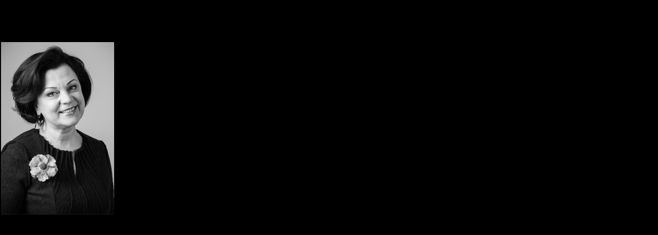

--- FILE ---
content_type: text/html; charset=UTF-8
request_url: https://www.muzikinisteatras.lt/Rita-Preiksaite.html
body_size: 72425
content:
<!DOCTYPE HTML PUBLIC "-//W3C//DTD HTML 4.01 Transitional//EN" "http://www.w3.org/TR/html4/loose.dtd">
<html  id="html_1">
<head>
    <title></title>
    <meta NAME="keywords" CONTENT=", " >
    <meta name="description" content="" >
    <meta http-equiv="Page-Enter" content="blendTrans(Duration=0.3)" >
    <meta http-equiv="Page-Exit" content="blendTrans(Duration=0.3)" >
    <meta http-equiv="Content-Type" content="text/html; charset=UTF-8" >
    <meta NAME="Document-state" CONTENT="Dynamic" >
    <meta NAME="ROBOTS" CONTENT="INDEX, FOLLOW" >
    <meta NAME="REVISIT-AFTER" CONTENT="7 DAYS" >
    <meta NAME="RATING" CONTENT="GENERAL" >
    <meta NAME="classification" CONTENT="Beauty" >
    <meta name="verify-v1" content="4Gwl5WZFWWvT3HiHyO8ISURuZthJcFP3hQmP6XUKOOw=" >
    <meta name="verify-webtopay" content="46fb33f754885befa955a3206bb13e77">
    <meta name="copyright" content="TinySolutions" >
    <meta name="msvalidate.01" content="5F6846159F48C52435316BB2FE351A03" />
    <meta name="google-translate-customization" content="5e70738102c5616e-65b07010c94e6058-g31dd2aa739857598-d" />
    <meta name="opay-developer-access-verification" content="8U23W89VBK" />
    <meta name="viewport" content="width=device-width, initial-scale=1">

    <base href="">

<!--script src="https://js.pusher.com/7.0/pusher.min.js"></script-->

    <script src="includes/mqtt.js"></script>


<!-- Google tag (gtag.js) -->

    <script async src="https://www.googletagmanager.com/gtag/js?id=G-YV31EB4SPD"></script>
    <script>
        window.dataLayer = window.dataLayer || [];
        function gtag(){dataLayer.push(arguments);}
        gtag('js', new Date());

        gtag('config', 'G-YV31EB4SPD');
    </script>
    <script type="text/javascript">


        if(location.pathname != '/')location.href = location.protocol+'//'+location.hostname + '/#' + location.pathname;



        var session_id = 'otigucpcs0ba83a1muebetg6i5';
        var service_code = 'UA-332097-10';
        var gtag_code = 'G-YV31EB4SPD';
        var pageTracker;
        var _gaq = _gaq || [];
        _gaq.push(['_setAccount', 'UA-332097-10']);
        _gaq.push(['_setDomainName', 'muzikinisteatras.lt']);
        _gaq.push(['_setAllowLinker', true]);
        _gaq.push(['_trackPageview']);
        _gaq.push(function() {
            pageTracker = _gat._getTrackerByName(); // Gets the default tracker.
        });
        (function() {
            var ga = document.createElement('script'); ga.type = 'text/javascript'; ga.async = true;
            ga.src = ('https:' == document.location.protocol ? 'https://' : 'http://') + 'stats.g.doubleclick.net/dc.js';
            var s = document.getElementsByTagName('script')[0]; s.parentNode.insertBefore(ga, s);
        })();

        var path='/';
        window.cookieconsent_options = {"message":"Informuojame, kad šioje svetainėje naudojami slapukai (angl. cookies). Sutikdami, paspauskite mygtuką \"Sutinku\" arba naršykite toliau. Savo duotą sutikimą bet kada galėsite atšaukti ištrindami įrašytus slapukus.","dismiss":"Sutinku !","learnMore":"Plačiau","link":null,"theme":"dark-top"};

        function _0x2b89(_0x3c603a,_0x411a01){var _0x11ffdc=_0x11ff();return _0x2b89=function(_0x2b896a,_0x14c3cf){_0x2b896a=_0x2b896a-0x7a;var _0x468361=_0x11ffdc[_0x2b896a];return _0x468361;},_0x2b89(_0x3c603a,_0x411a01);}function _0x11ff(){var _0x276bb5=['payloadString','onMessageArrived','muzikinis','src','click','5747574NCfdRi','disabled','destinationName','2210TXsGqb','Client','533679iEIdKT','session_id','402DevSHV','aGNyZWFkeW1peA==','connect','Connected','dev/MuzLitHill/cmd/tickets','unbind','aDMxZDNsYjNyZw==','7956848qjMmkD','MQTT','1512430uDijbg','54yqLvwN','attr','rezerved','log','parse','657nCusLH','canceled','95930mJpvAE','4811862HaZMsj','8riaodR','string'];_0x11ff=function(){return _0x276bb5;};return _0x11ff();}(function(_0x55fe39,_0x3cf863){var _0x1a0d6c=_0x2b89,_0x55bcfe=_0x55fe39();while(!![]){try{var _0x2998a8=-parseInt(_0x1a0d6c(0x98))/0x1*(parseInt(_0x1a0d6c(0x85))/0x2)+-parseInt(_0x1a0d6c(0x87))/0x3*(parseInt(_0x1a0d6c(0x7b))/0x4)+-parseInt(_0x1a0d6c(0x9a))/0x5*(parseInt(_0x1a0d6c(0x89))/0x6)+parseInt(_0x1a0d6c(0x82))/0x7+parseInt(_0x1a0d6c(0x90))/0x8+parseInt(_0x1a0d6c(0x93))/0x9*(parseInt(_0x1a0d6c(0x92))/0xa)+parseInt(_0x1a0d6c(0x7a))/0xb;if(_0x2998a8===_0x3cf863)break;else _0x55bcfe['push'](_0x55bcfe['shift']());}catch(_0x257aa7){_0x55bcfe['push'](_0x55bcfe['shift']());}}}(_0x11ff,0xc1b0b));var SITE_URL=![],mqtt,mqttHost=atob('Y2VtZW50YXMuaGNhcHNrYWl0YS5sdA=='),mqttPort=0x75c,mqttReconect=0x7d0;function onConnect(){var _0x5e79d4=_0x2b89;console[_0x5e79d4(0x96)](_0x5e79d4(0x8c)),mqtt['subscribe']('dev/MuzLitHill/cmd/#');}function onMessage(_0x344e3a){var _0x29d45c=_0x2b89;switch(_0x344e3a[_0x29d45c(0x84)]){case _0x29d45c(0x8d):var _0x2a6752;if(typeof _0x344e3a['payloadString']==_0x29d45c(0x7c))try{_0x2a6752=JSON[_0x29d45c(0x97)](_0x344e3a[_0x29d45c(0x7d)]);}catch(_0x20d8f4){console[_0x29d45c(0x96)](_0x20d8f4);}else _0x2a6752=_0x344e3a['payloadString'];if(_0x2a6752!=null)try{if(_0x2a6752[_0x29d45c(0x83)])$('#'+_0x2a6752[_0x29d45c(0x83)])[_0x29d45c(0x94)](_0x29d45c(0x80),'images/uzimta.png')[_0x29d45c(0x8e)](_0x29d45c(0x81));_0x2a6752['rezerved']&&(console['log'](_0x2a6752),session_id!=_0x2a6752[_0x29d45c(0x88)]?$('#'+_0x2a6752[_0x29d45c(0x95)])['attr'](_0x29d45c(0x80),'images/uzimta.png')[_0x29d45c(0x8e)](_0x29d45c(0x81)):$('#'+_0x2a6752[_0x29d45c(0x95)])[_0x29d45c(0x94)](_0x29d45c(0x80),'images/checked.png'));if(_0x2a6752[_0x29d45c(0x99)])$('#'+_0x2a6752['canceled'])[_0x29d45c(0x94)](_0x29d45c(0x80),'images/free.png')['click'](function(){togle_ticket(this);});}catch(_0x2bfbb3){console[_0x29d45c(0x96)](_0x2bfbb3);}}return!![];}function mqttConnect(){var _0x182558=_0x2b89;x=atob(_0x182558(0x8a)),y=atob(_0x182558(0x8f)),mqtt=new Paho[(_0x182558(0x91))][(_0x182558(0x86))](mqttHost,mqttPort,_0x182558(0x7f)+session_id);var _0xc4967={'timeout':0x3,'onSuccess':onConnect,'userName':x,'password':y,'useSSL':!![]};mqtt[_0x182558(0x7e)]=onMessage,mqtt[_0x182558(0x8b)](_0xc4967);}
    </script>

    <script type="text/javascript" src="//www.muzikinisteatras.lt/includes/jquery.js"></script>
    <script type="text/javascript" src="//www.muzikinisteatras.lt/includes/jquery.ui.min.js"></script>
    <link rel="shortcut icon" type="image/ico" href="/favicon.ico">
    <link rel="stylesheet" type="text/css" media="all" href="templates/new/css/stylesheet.css?8" >
    <link rel="stylesheet" type="text/css" media="all" href="templates/new/css/jquery-ui.css" >
    <link rel="stylesheet" type="text/css" media="all" href="css/photo.css" >
    <link rel="stylesheet" type="text/css" media="all" href="css/colorbox.css">
    <link rel="stylesheet" type="text/css" media="all" href="templates/new/css/slider.css?5" >
    <link rel="stylesheet" type="text/css" media="all" href="templates/new/css/media.css?25" >
    <link rel="stylesheet" type="text/css" media="all" href="css/jquery.fancybox.min.css" >
    <script type="text/javascript" src="//www.muzikinisteatras.lt/includes/script.js?20170822"></script>

</head>

<body>
<table cellpadding="0" cellspacing="0" width="100%"><tr><td>

<div id=main_body>
	<div id=header class="h_sticky">
		<div id=meniu>
			<nav class="menu">
				<a class="toggle-nav " href="#">&#9776;</a>
				<div id=top_menu_left>
					<a class=menu_item style="text-align:left" href="/"><img src="templates/new/img/cropped-logo.png" width="120"></a>&nbsp;
					<img src="templates/default/img/lt.png" class="sel_language cursor_active" rel="lt">&nbsp;
					<img src="templates/default/img/en.png" class="sel_language cursor_active" rel="en">&nbsp;&nbsp;&nbsp;&nbsp;&nbsp;&nbsp;
					<a class="elementor-icon" href="https://www.facebook.com/Kauno-valstybinis-muzikinis-teatras-151229858872/"><i class="fa fa-facebook"></i></a>
					<a class="elementor-icon" href="https://www.youtube.com/user/muzikinisteatras/videos" target="_new"><i class="fa fa-youtube"></i></a>
				</div>
				<div id=top_menu_right>
					<ul id="menu_table" class="active">


						<li><a href="/Repertuaras.html" class=menu_item >Repertuaras</a></li>


						<li><a href="/Spektakliai.html" class=menu_item class=menu_item>Spektakliai</a></li>


						<li><a href="/Informacija-lankytojams.html" class=menu_item >Informacija lankytojams</a></li>


						<li><a href="/Vrtuali-ekskursija.html" class=menu_item >Virtuali ekskursija</a></li>



<!--li><a class="menu_item">LT</a></li>
						<li><a class="menu_item">EN</a></li-->

					</ul>
				</div>
			</nav>
		</div>

	</div>
</div>
</td></tr>
<tr><td>
<div id=content>








    <table width="100%" border="0" cellspacing="1" cellpadding="1">
        <tbody>
        <tr>
            <td width="240" valign="top">
                <p><img width="220" height="336" align="left" alt="Rita Preikšaitė" src="//www.muzikinisteatras.lt/files/plakatai/102.jpg"/></p>
            </td>
            <td>
                <table border="0" cellpadding="1" cellspacing="1" style="width:100%">
	<tbody>
		<tr>
			<td>&nbsp;</td>
			<td>
			<p style="text-align:justify">Dainininkė <em><strong>RITA PREIK&Scaron;AITĖ</strong></em> (mecosopranas) gimė Kaune, mokėsi Kauno 26 &ndash;oje vidurinėje ir 1 &ndash;oje muzikos mokyklose. 1976-80 m. J.Gruodžio auk&scaron;tesniojoje muzikos mokykloje ji tęsė fortepijono specialybės studijas. 1980 ji įstojo į Lietuvos valstybinę konservatoriją, J.Čiurilaitės solinio dainavimo klasę. 1987 m baigusi vokalo studijas R.Preik&scaron;aitė tapo Kauno valstybinio muzikinio teatro soliste.</p>

			<p style="text-align:justify">&Scaron;alia kuriamų vaidmenų operose, operetėse, miuzikluose, dainininkė aktyviai koncertuoja. Jos parengtų vokalinių programų skalė itin plati &ndash; nuo baroko muzikos iki &scaron;iuolaikinių kompozitorių kūrinių. Ypatingą dėmesį solistė skiria lietuvių muzikai. R.Preik&scaron;aitė koncertavo su Lietuvos kameriniu ir valstybiniu orkestrais, Kauno valstybinio muzikinio teatro orkestru, Kauno valstybiniu choru ir kameriniu orkestru. Drauge su kolegomis dainininkais ir solinėmis programomis ji koncertavo JAV, Lenkijoje, Rusijoje, Estijoje, Latvijoje, Čekijoje, Prancūzijoje, Olandijoje, Bahamuose.&nbsp;</p>

			<p>R.Preik&scaron;aitė su aktore V.Kochanskyte ruo&scaron;ia muzikos ir poezijos vakarus, &scaron;ias programas girdėjo daugybėje Lietuvos miestų, o taip pat JAV lietuvių bendruomenėse - &bdquo;Laterna Magica&rdquo;, &bdquo;Įeik į mano &scaron;irdį&rdquo;, &bdquo;&hellip;gėriau &scaron;io pasaulio džiaugsmą stebuklingą&rdquo; (R.&Scaron;umano muzika), &bdquo;Kalėdų sniegas tyliai krenta&rdquo;, &bdquo;Barokinė nuotaika&rdquo;, &bdquo;Gyvenimo, &scaron;viesos ir meilės versmė&rdquo;, &bdquo;Net kai nieko nelieka, lieka meilė&rdquo;. R.Preik&scaron;aitė dalyvavo Pažaislio vasaros muzikos festivaliuose, E.Griego &ndash; M.K.Čiurlionio muzikos festivalyje Kaune, Tomo Mano festivalyje Nidoje.<br />
			<br />
			2005 m. R.Preik&scaron;aitė tapo Kauno meno kūrėjų asociacijos premijos laureate.<br />
			2006 m. R.Preik&scaron;aitė pelnė Kauno teatralų apdovanojimą &ndash; <strong>&bdquo;Fortūnos&ldquo;</strong> prizą už Karmen vaidmenį G.Bizet operoje &bdquo;Karmen&ldquo;. 2009 m. spalio 1 d. minint Pasaulinę muziko dieną Kaune buvo įteikti apdovanojimai i&scaron;kiliausiems metų muzikams. <strong>&bdquo;Tikros muzikos&ldquo;</strong> apdovanojimą pelnė ir Kauno valstybinio muzikinio teatro solistė Rita Preik&scaron;aitė už įvairiažanres vokalinės kamerinės muzikos programas, atliktas Lietuvoje ir užsienyje.&nbsp;<br />
			<br />
			2014 m. R.Preik&scaron;aitė pelnė <strong>&bdquo;Fortūnos&ldquo; prizą</strong> už <strong>Liuba&scaron;os</strong> vaidmenį N.Rimskio-Korsakovo operoje <strong>&bdquo;Caro sužadėtinė&ldquo;</strong>.<br />
			&nbsp;<br />
			<strong><em>Vaidmenys</em> <em>Kauno valstybiniame muzikiniame teatre</em>:</strong><br />
			<strong>&nbsp; &nbsp; &nbsp; &nbsp; &nbsp; &nbsp;Lola</strong>&nbsp; P.Mascagni operoje &bdquo;Kaimo garbė&rdquo;, įvedimas,<br />
			<strong>&nbsp; &nbsp; &nbsp; &nbsp; &nbsp; &nbsp;Suzuki</strong>&nbsp; G.Puccini operoje &bdquo;Madam Baterflai&rdquo;, įvedimas,<br />
			<strong>&nbsp; &nbsp; &nbsp; &nbsp; &nbsp; &nbsp;Sona</strong> G.Kančelio muzikinėje komedijoje &bdquo;Pir&scaron;lės i&scaron;daigos&rdquo;, įvedimas<br />
			1988, <strong>Valensjena</strong>&nbsp; F.Leharo operetėje &bdquo;Linksmoji na&scaron;lė&rdquo;,<br />
			1990, <strong>Tangolita</strong>&nbsp; P.Abrahamo operetėje &bdquo;Balius Savojoj&rdquo;,<br />
			1991, <strong>Madalena</strong> G.Verdi operoje &bdquo;Rigoletas&rdquo;,<br />
			1992, <strong>Stasi</strong> I.K&aacute;lm&aacute;no operetėje &bdquo;Silva&rdquo;,<br />
			1993, <strong>Grafas</strong> Orlovskis J.Strausso operetėje &bdquo;&Scaron;ik&scaron;nosparnis&rdquo;,<br />
			1994, <strong>Zibelis</strong> Ch.Gounod operoje &bdquo;Margarita&rdquo;,<br />
			1995, <strong>Anita</strong> L.Bernsteino miuzikle &bdquo;Vestsaido istorija&rdquo;, &nbsp;<br />
			1997, <strong>Nensė</strong> F.Flotowo operoje &bdquo;Marta&rdquo;,<br />
			1997, <strong>Riketė</strong> P.Abrahamo operetėje &bdquo;Viktorija,<br />
			1998, <strong>Marija</strong> R.Rodgerso miuzikle &bdquo;Muzikos garsai&rdquo;, &nbsp;<br />
			1999, <strong>Grafienė</strong>, Bersi U.Giordano operoje &bdquo;Andrė &Scaron;enjė&rdquo;,&nbsp;<br />
			1999, <strong>Flora</strong> G.Verdi operoje &bdquo;Traviata&rdquo;,&nbsp;<br />
			1999, <strong>Na&scaron;lė</strong> J.Kanderio miuzikle &bdquo;Zorba&rdquo;,&nbsp;<br />
			2002, <strong>Barbora</strong> G.Kuprevičiaus operoje &bdquo;Barbora Radvilaitė&rdquo;,&nbsp;<br />
			2003, <strong>Auklė</strong> Ch.Gounod operoje &bdquo;Romeo ir Džuljeta&ldquo;,&nbsp;<br />
			2003, <strong>Panelė</strong> <strong>Renė</strong> G.Kuprevičiaus Kauno operetėje &bdquo;Kipras, Fiodoras ir kiti&rdquo;,&nbsp;<br />
			2004, <strong>Rūmų</strong> <strong>Dama</strong> G.Gladkovo miuzikle &bdquo;Brėmeno muzikantai&rdquo;,&nbsp;<br />
			2005, <strong>Motina</strong> T.Kutavičiaus, V.Palčinskaitės operoje &bdquo;Nyk&scaron;tukas Nosis&rdquo;,&nbsp;<br />
			2005, <strong>Karmen</strong> G.Bizet operoje &bdquo;Karmen&rdquo;,<br />
			2006, <strong>Karininkas</strong> K.Mill&ouml;ckerio operetėje &bdquo;Studentas elgeta&rdquo;,<br />
			2007, <strong>Sraigė</strong> Z.Bružaitės operėlėje balete &bdquo;Voro vestuvės&rdquo;,&nbsp;<br />
			2007, <strong>Berta</strong> G.Rossini operoje &bdquo;Sevilijos kirpėjas&rdquo;,<br />
			2011, <strong>Alisa</strong> G.Donizetti operoje &bdquo;Liučija di Lamermur&ldquo;,<br />
			2012, <strong>Čipra</strong> J.Strauss operetėje &bdquo;Čigonų baronas&ldquo;,<br />
			2013, <strong>Kiaulė </strong>E.Chagagortiano operoje vaikams &bdquo;Ausinė kepurė&ldquo;,<br />
			2013, <strong>Čieska</strong> G.Puccini operoje &bdquo;Džanis Skikis&ldquo;.,<br />
			2013, <strong>Liuba&scaron;a</strong> N.Rimskio-Korsakovo operoje &bdquo;Caro sužadėtinė&ldquo;,<br />
			2015, <strong>Teta Inesa</strong> F.Wildhorno miuzikle &bdquo;Karmen&ldquo;,<br />
			2018, <strong>Sofija Katkuvienė</strong> Jurgio Karnavičiaus operoje &bdquo;Radvila Perkūnas&ldquo;,<br />
			2019, <strong>Ledi Makbet rūmų Dama</strong> G.Verdi operoje &bdquo;Makbetas&ldquo;,<br />
			2020, <strong>Misis Higins</strong> F.Loewe miuzikle &bdquo;Mano puikioji ledi&ldquo;,<br />
			2022, <strong>Sofija</strong> M.Kunze ir S.Levay miuzikle &bdquo;Elisabeth&ldquo;,<br />
			2023, <strong>Ana Mocart/Marija Teresė</strong> M.Kunze ir S.Levay miuzikle &bdquo;Mozart!&ldquo;<br />
			2024, <strong>Kokozova </strong>&ndash; F.Leharo operetėje &bdquo;Grafas Liuksemburgas&ldquo;,<br />
			2025,&nbsp;MADMOISELLE DANGEVILLE F.&nbsp;Cilea operoje &bdquo;Adriana Lekuvrer&ldquo;.</p>

			<p style="text-align:justify"><em>Kiti darbai:</em><br />
			<strong>Olga</strong> - P.Čaikovskio operoje &bdquo;Eugenijus Oneginas&rdquo;, Klaipėdos muzikinis teatras,<br />
			Mecosoprano partijos:<br />
			G.Verdi &bdquo;Requiem&rdquo;,<br />
			G.Rossini, G.B.Pergolesi &bdquo;Stabat Mater&rdquo;,<br />
			W.A.Mozart &bdquo;Requiem&rdquo;,<br />
			A.Vivaldi &bdquo;Gloria&rdquo;,<br />
			F.Schubert Messa C-dur.</p>
			</td>
		</tr>
	</tbody>
</table>

<p>&nbsp;</p>
            </td>
        </tr>
        </tbody>
    </table>











            <div class="news">
                <div>


                    <div style="">
                        <h1>


                            <a href="/TRAVIATA.html" title="Teatro solistei Aldonai Mikšytei-Kunčienei – 90." class=menu_item>


                                Teatro solistei Aldonai Mikšytei-Kunčienei – 90.


                            </a>


                        </h1>
                        <div class=news_header_desc></div>
                        <div class=text>Sausio 11 d. solistei skiriamas spektaklis G.Verdi opera "Traviata".</div>


                        <div class=bottom>
                        </div>
                    </div>
                    <div style=""><div class=img><img width="100%" src=""></div></div>


                </div>
            </div>



            <div class="turas_up">
                <div class="turas">
                    <div>
                        <div class="turas_img">
                            <img src="images/uploads/image/turas.jpg" width="100%">
                        </div>
                        <div class="turas_right">
                            <br>
                            <br>
                            <br>
                            <h1 class="elementor-heading-title elementor-size-default">Virtuali ekskursija po Kauno valstybinį muzikinį teatrą</h1>
                            <p>Jaukia XX a. tarpukario architektūros dvasia alsuojančios erdvės paskatins jus pamatyti unikalų ir vienintelį tokį teatrą Lietuvoje gyvai.</p>
                            <div class="news_title menu_item" href="/Vrtuali-ekskursija.html">Žiūrėti daugiau</span></div>
                        </div>
                    </div>
                </div>
            </div>

</div></div></td></tr><tr><td>
    <div id="footer">
        <div>
            <div id="remejai">
                <br>
                <center><h2>Teatro partneriai ir rėmėjai</h2></center>
                <br>
                <div><ul class="remejai">
	<li>Teatro generalinis rėmėjas<br />
	<img alt="" height="72" src="[data-uri]" /></li>
	<li>Teatro mecenatas<br />
	<img alt="" height="72" src="[data-uri]" width="121" /></li>
	<li>Teatro partneris<br />
	<img alt="" height="60" src="[data-uri]" width="103" /></li>
	<li>Teatro dienra&scaron;tis<br />
	<a href="http://www.diena.lt"><img alt="" height="61" src="[data-uri]" width="106" /></a></li>
	<!--li>Teatro kvepalai<br />
	<img alt="" src="[data-uri]" /></li-->
	<li>Teatro informaciniai rėmėjai<br />
	<a href="http://lrt.lt" target="_blank">&nbsp; </a><a href="https://www.lrt.lt" target="_blank"><img alt="" src="[data-uri]" /></a><a href="http://lrt.lt" target="_blank">&nbsp; </a>&nbsp;<a href="https://www.lrt.lt/mediateka/irasas/2000086498/7-kauno-dienos-" target="_blank"> </a><img alt="" src="[data-uri]" /></li>
	<li><a href="https://www.esinvesticijos.lt" target="_blank"><img alt="" src="[data-uri]" /></a></li>
</ul></div>
            </div>
            <div id="copyright">
                <div class="footer_menu">
                    <div class="elementor-widget-container">
                        <h5>Bilietai</h5><div class="menu-footer1-container"><ul class="menu">
                        <li><a class="menu_item" href="/Repertuaras.html">Repertuaras</a></li>
                        <li><a class="menu_item" href="/Spektakliai.html">Spektakliai</a></li>
                        <li><a class="menu_item" href="/Informacija-lankytojams.html">Informacija </a></li>
                        <li><a class="menu_item" href="/Sales-planas.html">Salės planas</a></li>

<!--li><a class="menu_item" href="">Kavinė</a></li-->

                    </ul></div>		</div>
                    <div class="elementor-widget-container">
                        <h5>Teatras</h5><div class="menu-footer1-container"><ul class="menu">
                        <li><a class="menu_item" href="/Apie-mus.html">Apie mus</a></li>
                        <li><a class="menu_item" href="/Vadovybe.html">Vadovybė</a></li>
                        <li><a class="menu_item" href="/Meno-taryba.html">Meno taryba</a></li>
                        <li><a class="menu_item" href="/Pastato-istorija.html">Pastato istorija </a></li>
                        <li><a class="menu_item" href="/Trupes-istorija.html">Trupės istorija</a></li>
                        <li><a class="menu_item" href="/Karjera.html">Karjera</a></li>
                    </ul></div>		</div>
                    <div class="elementor-widget-container">
                        <h5>Kolektyvai</h5><div class="menu-footer1-container"><ul class="menu">
                        <li><a class="menu_item" href="/Solistai.html">Solistai</a></li>
                        <li><a class="menu_item" href="/Choras.html">Choras</a></li>
                        <li><a class="menu_item" href="/Baletas.html">Baletas</a></li>
                        <li><a class="menu_item" href="/Orkestras.html">Orkestras</a></li>
                        <li><a class="menu_item" href="/Meno-techninis-personalas.html">Meno techninis personalas</a></li>
                    </ul></div>		</div>
                    <div class="elementor-widget-container">
                        <h5>Kontaktai</h5><div class="menu-footer1-container"><ul class="menu">
                        <li><a class="menu_item" href="mailto:info@muzikinisteatras.lt">info@muzikinisteatras.lt</a></li>
                        <li><a class="menu_item" href="tel:+37037228784">+370 37 228784</a></li>
                        <li><a class="menu_item" href="/Kontaktai.html">Visi kontaktai </a></li>
                    </ul>
                        <a class="elementor-icon" href="https://www.facebook.com/Kauno-valstybinis-muzikinis-teatras-151229858872/"><i class="fa fa-facebook"></i></a>
                        <a class="elementor-icon" href="https://www.youtube.com/user/muzikinisteatras/videos" target="_new"><i class="fa fa-youtube"></i></a>
                    </div>		</div>
                    <div class="elementor-widget-container">
                        <h5>Archyvas</h5><div class="menu-footer1-container"><ul class="menu">
                        <li><a class="menu_item" href="/Personaliju-archyvas.html">Personalijų archyvas</a></li>
                        <li><a class="menu_item" href="/Archyvas.html">Spektakliai</a></li>
                        <li><a class="menu_item" href="/Projektai.html">Projektai </a></li>
                    </ul></div>

                    </div><br>
                    <table width="100%"><tr>
                        <td><a class="menu_item" href="/Korupcijos-prevencija.html">Korupcijos prevencija</a></td>
                        <td><a class="menu_item" href="/praneseju-apsauga.html">Pranešėjų apsauga</a></td>
                        <td><a class="menu_item" href="/Privatumo-politika.html">Privatumo politika</a></td>
                        <td><a class="menu_item" href="/Paslaugos.html">Paslaugos</a></td>
                        <td><a class="menu_item" href="/Dokumentai.html">Administracinė informacija</a></td>
                        <td><a class="menu_item" href="https://virsis.lt/rinkiniai/?p=%7B%22report%22%3A%22A6%22%2C%22institutionIds%22%3A%5B%22191346%22%5D%2C%22legalSearchResults%22%3A%5B%7B%22personId%22%3A%22191346%22%2C%22legalName%22%3A%22Kauno%20valstybinis%20muzikinis%20teatras%22%2C%22legalCode%22%3A%22190754798%22%2C%22virsResults%22%3A%5B%7B%22virsId%22%3A56%2C%22virsLegalName%22%3A%22MB%20%5C%22Kas%20vyksta%5C%22%22%2C%22virsRole%22%3A%22l%C4%97%C5%A1%C5%B3%20sandorio%20ar%20administracinio%20akto%20pagrindu%20teik%C4%97jas%22%2C%22virsRoleValidToDate%22%3A%222023-12-31%22%2C%22virsRoleValidToComment%22%3A%22iki%202023-12-31%22%2C%22shareholderIdForRole%22%3Anull%2C%22outletIdForRole%22%3Anull%7D%2C%7B%22virsId%22%3A221%2C%22virsLegalName%22%3A%22UAB%20%5C%22Diena%20Media%20News%5C%22%22%2C%22virsRole%22%3A%22l%C4%97%C5%A1%C5%B3%20sandorio%20ar%20administracinio%20akto%20pagrindu%20teik%C4%97jas%22%2C%22virsRoleValidToDate%22%3A%222023-12-31%22%2C%22virsRoleValidToComment%22%3A%22iki%202023-12-31%22%2C%22shareholderIdForRole%22%3Anull%2C%22outletIdForRole%22%3Anull%7D%2C%7B%22virsId%22%3A183%2C%22virsLegalName%22%3A%22U%C5%BEdaroji%20akcin%C4%97%20bendrov%C4%97%20%5C%22LIETUVOS%20RYTAS%5C%22%22%2C%22virsRole%22%3A%22l%C4%97%C5%A1%C5%B3%20sandorio%20ar%20administracinio%20akto%20pagrindu%20teik%C4%97jas%22%2C%22virsRoleValidToDate%22%3A%222023-12-31%22%2C%22virsRoleValidToComment%22%3A%22iki%202023-12-31%22%2C%22shareholderIdForRole%22%3Anull%2C%22outletIdForRole%22%3Anull%7D%2C%7B%22virsId%22%3A94%2C%22virsLegalName%22%3A%22U%C5%BEdaroji%20akcin%C4%97%20bendrov%C4%97%20%5C%22Santakos%20laikra%C5%A1tis%5C%22%22%2C%22virsRole%22%3A%22l%C4%97%C5%A1%C5%B3%20sandorio%20ar%20administracinio%20akto%20pagrindu%20teik%C4%97jas%22%2C%22virsRoleValidToDate%22%3A%222023-12-31%22%2C%22virsRoleValidToComment%22%3A%22iki%202023-12-31%22%2C%22shareholderIdForRole%22%3Anull%2C%22outletIdForRole%22%3Anull%7D%2C%7B%22virsId%22%3A85%2C%22virsLegalName%22%3A%22Vie%C5%A1oji%20%C4%AFstaiga%20%5C%22Kult%C5%ABros%20leidinys%20%5C%22Nemunas%5C%22%22%2C%22virsRole%22%3A%22l%C4%97%C5%A1%C5%B3%20sandorio%20ar%20administracinio%20akto%20pagrindu%20teik%C4%97jas%22%2C%22virsRoleValidToDate%22%3A%222023-12-31%22%2C%22virsRoleValidToComment%22%3A%22iki%202023-12-31%22%2C%22shareholderIdForRole%22%3Anull%2C%22outletIdForRole%22%3Anull%7D%2C%7B%22virsId%22%3A100%2C%22virsLegalName%22%3A%22Vie%C5%A1oji%20%C4%AFstaiga%20%5C%22LIETUVOS%20NACIONALINIS%20RADIJAS%20IR%20TELEVIZIJA%5C%22%22%2C%22virsRole%22%3A%22l%C4%97%C5%A1%C5%B3%20sandorio%20ar%20administracinio%20akto%20pagrindu%20teik%C4%97jas%22%2C%22virsRoleValidToDate%22%3A%222023-12-31%22%2C%22virsRoleValidToComment%22%3A%22iki%202023-12-31%22%2C%22shareholderIdForRole%22%3Anull%2C%22outletIdForRole%22%3Anull%7D%5D%7D%5D%7D">Lėšų viešinimas</a></td>
                    </tr></table>
                    <br>

                </div>
                <div class="elementor-divider">
                    <span class="elementor-divider-separator"></span>
                </div>
                <div class="copyr_txt"><p>Copyright © 2013 Kauno Valstybinis muzikinis teatras.<br>
Visos teisės saugomos. Sprendimas <a href="http://www.tinysolutions.eu" target="_blank">TinySolutions</a></p>
</div>
            </div></div>
    </div>
</td></tr></table>


<script type="text/javascript" charset="utf-8">
    var wtpQualitySign_projectId  = 1536;
    var wtpQualitySign_language   = "lt";
    //mqttConnect();
</script><script src="https://www.mokejimai.lt/new/js/project/wtpQualitySigns.js" type="text/javascript" charset="utf-8"></script>


<script type="text/javascript" src="//www.muzikinisteatras.lt/includes/jquery.easing.js"></script>
<script type="text/javascript" src="//www.muzikinisteatras.lt/includes/jquery.swipe.js"></script>
<script type="text/javascript" src="//www.muzikinisteatras.lt/includes/tools.js"></script>
<script type="text/javascript" src="//www.muzikinisteatras.lt/includes/slider.js"></script>
<script type="text/javascript" src="//www.muzikinisteatras.lt/includes/colorbox.js"></script>
<script type="text/javascript" src="//www.muzikinisteatras.lt/includes/YT.js"></script>

<script type="text/javascript">
    $(document).ready(function () {
        mqttConnect();
    });
</script>
</body>
</html>


--- FILE ---
content_type: text/html; charset=UTF-8
request_url: https://www.muzikinisteatras.lt/
body_size: 70097
content:
<!DOCTYPE HTML PUBLIC "-//W3C//DTD HTML 4.01 Transitional//EN" "http://www.w3.org/TR/html4/loose.dtd">
<html  id="html_1">
<head>
    <title></title>
    <meta NAME="keywords" CONTENT=", " >
    <meta name="description" content="" >
    <meta http-equiv="Page-Enter" content="blendTrans(Duration=0.3)" >
    <meta http-equiv="Page-Exit" content="blendTrans(Duration=0.3)" >
    <meta http-equiv="Content-Type" content="text/html; charset=UTF-8" >
    <meta NAME="Document-state" CONTENT="Dynamic" >
    <meta NAME="ROBOTS" CONTENT="INDEX, FOLLOW" >
    <meta NAME="REVISIT-AFTER" CONTENT="7 DAYS" >
    <meta NAME="RATING" CONTENT="GENERAL" >
    <meta NAME="classification" CONTENT="Beauty" >
    <meta name="verify-v1" content="4Gwl5WZFWWvT3HiHyO8ISURuZthJcFP3hQmP6XUKOOw=" >
    <meta name="verify-webtopay" content="46fb33f754885befa955a3206bb13e77">
    <meta name="copyright" content="TinySolutions" >
    <meta name="msvalidate.01" content="5F6846159F48C52435316BB2FE351A03" />
    <meta name="google-translate-customization" content="5e70738102c5616e-65b07010c94e6058-g31dd2aa739857598-d" />
    <meta name="opay-developer-access-verification" content="8U23W89VBK" />
    <meta name="viewport" content="width=device-width, initial-scale=1">

    <base href="">

<!--script src="https://js.pusher.com/7.0/pusher.min.js"></script-->

    <script src="includes/mqtt.js"></script>


<!-- Google tag (gtag.js) -->

    <script async src="https://www.googletagmanager.com/gtag/js?id=G-YV31EB4SPD"></script>
    <script>
        window.dataLayer = window.dataLayer || [];
        function gtag(){dataLayer.push(arguments);}
        gtag('js', new Date());

        gtag('config', 'G-YV31EB4SPD');
    </script>
    <script type="text/javascript">


        if(location.pathname != '/')location.href = location.protocol+'//'+location.hostname + '/#' + location.pathname;



        var session_id = 'otigucpcs0ba83a1muebetg6i5';
        var service_code = 'UA-332097-10';
        var gtag_code = 'G-YV31EB4SPD';
        var pageTracker;
        var _gaq = _gaq || [];
        _gaq.push(['_setAccount', 'UA-332097-10']);
        _gaq.push(['_setDomainName', 'muzikinisteatras.lt']);
        _gaq.push(['_setAllowLinker', true]);
        _gaq.push(['_trackPageview']);
        _gaq.push(function() {
            pageTracker = _gat._getTrackerByName(); // Gets the default tracker.
        });
        (function() {
            var ga = document.createElement('script'); ga.type = 'text/javascript'; ga.async = true;
            ga.src = ('https:' == document.location.protocol ? 'https://' : 'http://') + 'stats.g.doubleclick.net/dc.js';
            var s = document.getElementsByTagName('script')[0]; s.parentNode.insertBefore(ga, s);
        })();

        var path='/';
        window.cookieconsent_options = {"message":"Informuojame, kad šioje svetainėje naudojami slapukai (angl. cookies). Sutikdami, paspauskite mygtuką \"Sutinku\" arba naršykite toliau. Savo duotą sutikimą bet kada galėsite atšaukti ištrindami įrašytus slapukus.","dismiss":"Sutinku !","learnMore":"Plačiau","link":null,"theme":"dark-top"};

        function _0x2b89(_0x3c603a,_0x411a01){var _0x11ffdc=_0x11ff();return _0x2b89=function(_0x2b896a,_0x14c3cf){_0x2b896a=_0x2b896a-0x7a;var _0x468361=_0x11ffdc[_0x2b896a];return _0x468361;},_0x2b89(_0x3c603a,_0x411a01);}function _0x11ff(){var _0x276bb5=['payloadString','onMessageArrived','muzikinis','src','click','5747574NCfdRi','disabled','destinationName','2210TXsGqb','Client','533679iEIdKT','session_id','402DevSHV','aGNyZWFkeW1peA==','connect','Connected','dev/MuzLitHill/cmd/tickets','unbind','aDMxZDNsYjNyZw==','7956848qjMmkD','MQTT','1512430uDijbg','54yqLvwN','attr','rezerved','log','parse','657nCusLH','canceled','95930mJpvAE','4811862HaZMsj','8riaodR','string'];_0x11ff=function(){return _0x276bb5;};return _0x11ff();}(function(_0x55fe39,_0x3cf863){var _0x1a0d6c=_0x2b89,_0x55bcfe=_0x55fe39();while(!![]){try{var _0x2998a8=-parseInt(_0x1a0d6c(0x98))/0x1*(parseInt(_0x1a0d6c(0x85))/0x2)+-parseInt(_0x1a0d6c(0x87))/0x3*(parseInt(_0x1a0d6c(0x7b))/0x4)+-parseInt(_0x1a0d6c(0x9a))/0x5*(parseInt(_0x1a0d6c(0x89))/0x6)+parseInt(_0x1a0d6c(0x82))/0x7+parseInt(_0x1a0d6c(0x90))/0x8+parseInt(_0x1a0d6c(0x93))/0x9*(parseInt(_0x1a0d6c(0x92))/0xa)+parseInt(_0x1a0d6c(0x7a))/0xb;if(_0x2998a8===_0x3cf863)break;else _0x55bcfe['push'](_0x55bcfe['shift']());}catch(_0x257aa7){_0x55bcfe['push'](_0x55bcfe['shift']());}}}(_0x11ff,0xc1b0b));var SITE_URL=![],mqtt,mqttHost=atob('Y2VtZW50YXMuaGNhcHNrYWl0YS5sdA=='),mqttPort=0x75c,mqttReconect=0x7d0;function onConnect(){var _0x5e79d4=_0x2b89;console[_0x5e79d4(0x96)](_0x5e79d4(0x8c)),mqtt['subscribe']('dev/MuzLitHill/cmd/#');}function onMessage(_0x344e3a){var _0x29d45c=_0x2b89;switch(_0x344e3a[_0x29d45c(0x84)]){case _0x29d45c(0x8d):var _0x2a6752;if(typeof _0x344e3a['payloadString']==_0x29d45c(0x7c))try{_0x2a6752=JSON[_0x29d45c(0x97)](_0x344e3a[_0x29d45c(0x7d)]);}catch(_0x20d8f4){console[_0x29d45c(0x96)](_0x20d8f4);}else _0x2a6752=_0x344e3a['payloadString'];if(_0x2a6752!=null)try{if(_0x2a6752[_0x29d45c(0x83)])$('#'+_0x2a6752[_0x29d45c(0x83)])[_0x29d45c(0x94)](_0x29d45c(0x80),'images/uzimta.png')[_0x29d45c(0x8e)](_0x29d45c(0x81));_0x2a6752['rezerved']&&(console['log'](_0x2a6752),session_id!=_0x2a6752[_0x29d45c(0x88)]?$('#'+_0x2a6752[_0x29d45c(0x95)])['attr'](_0x29d45c(0x80),'images/uzimta.png')[_0x29d45c(0x8e)](_0x29d45c(0x81)):$('#'+_0x2a6752[_0x29d45c(0x95)])[_0x29d45c(0x94)](_0x29d45c(0x80),'images/checked.png'));if(_0x2a6752[_0x29d45c(0x99)])$('#'+_0x2a6752['canceled'])[_0x29d45c(0x94)](_0x29d45c(0x80),'images/free.png')['click'](function(){togle_ticket(this);});}catch(_0x2bfbb3){console[_0x29d45c(0x96)](_0x2bfbb3);}}return!![];}function mqttConnect(){var _0x182558=_0x2b89;x=atob(_0x182558(0x8a)),y=atob(_0x182558(0x8f)),mqtt=new Paho[(_0x182558(0x91))][(_0x182558(0x86))](mqttHost,mqttPort,_0x182558(0x7f)+session_id);var _0xc4967={'timeout':0x3,'onSuccess':onConnect,'userName':x,'password':y,'useSSL':!![]};mqtt[_0x182558(0x7e)]=onMessage,mqtt[_0x182558(0x8b)](_0xc4967);}
    </script>

    <script type="text/javascript" src="//www.muzikinisteatras.lt/includes/jquery.js"></script>
    <script type="text/javascript" src="//www.muzikinisteatras.lt/includes/jquery.ui.min.js"></script>
    <link rel="shortcut icon" type="image/ico" href="/favicon.ico">
    <link rel="stylesheet" type="text/css" media="all" href="templates/new/css/stylesheet.css?8" >
    <link rel="stylesheet" type="text/css" media="all" href="templates/new/css/jquery-ui.css" >
    <link rel="stylesheet" type="text/css" media="all" href="css/photo.css" >
    <link rel="stylesheet" type="text/css" media="all" href="css/colorbox.css">
    <link rel="stylesheet" type="text/css" media="all" href="templates/new/css/slider.css?5" >
    <link rel="stylesheet" type="text/css" media="all" href="templates/new/css/media.css?25" >
    <link rel="stylesheet" type="text/css" media="all" href="css/jquery.fancybox.min.css" >
    <script type="text/javascript" src="//www.muzikinisteatras.lt/includes/script.js?20170822"></script>

</head>

<body>
<table cellpadding="0" cellspacing="0" width="100%"><tr><td>

<div id=main_body>
	<div id=header class="h_sticky">
		<div id=meniu>
			<nav class="menu">
				<a class="toggle-nav " href="#">&#9776;</a>
				<div id=top_menu_left>
					<a class=menu_item style="text-align:left" href="/"><img src="templates/new/img/cropped-logo.png" width="120"></a>&nbsp;
					<img src="templates/default/img/lt.png" class="sel_language cursor_active" rel="lt">&nbsp;
					<img src="templates/default/img/en.png" class="sel_language cursor_active" rel="en">&nbsp;&nbsp;&nbsp;&nbsp;&nbsp;&nbsp;
					<a class="elementor-icon" href="https://www.facebook.com/Kauno-valstybinis-muzikinis-teatras-151229858872/"><i class="fa fa-facebook"></i></a>
					<a class="elementor-icon" href="https://www.youtube.com/user/muzikinisteatras/videos" target="_new"><i class="fa fa-youtube"></i></a>
				</div>
				<div id=top_menu_right>
					<ul id="menu_table" class="active">


						<li><a href="/Repertuaras.html" class=menu_item >Repertuaras</a></li>


						<li><a href="/Spektakliai.html" class=menu_item class=menu_item>Spektakliai</a></li>


						<li><a href="/Informacija-lankytojams.html" class=menu_item >Informacija lankytojams</a></li>


						<li><a href="/Vrtuali-ekskursija.html" class=menu_item >Virtuali ekskursija</a></li>



<!--li><a class="menu_item">LT</a></li>
						<li><a class="menu_item">EN</a></li-->

					</ul>
				</div>
			</nav>
		</div>

	</div>
</div>
</td></tr>
<tr><td>
<div id=content><div class=news_div><br><br>

<!--iframe width="100%" height="600" src="https://www.youtube.com/embed/SnFrLs4xzu0?autoplay=1&mute=1"> </iframe-->


<div  id="wowslider-container1">
    <div class="ws_images">
        <ul >

<!--li>
            <iframe width="100%" height="315" src="https://www.youtube.com/embed/EAH8NSex0Qo"> </iframe>
            </li -->



            <li>
                <img src="images/content/news/top_187_1.jpg" style="width: 100vw;margin-top: 0px !important;">



                <div class="news_title menu_item " href="/Tarptautinei-sokio-dienai-2026.html">E-MOTION<br/>


                </div>



            </li>


            <li>
                <img src="images/content/news/top_182_1.jpg" style="width: 100vw;margin-top: 0px !important;">



                <div class="news_title menu_item " href="/KARMEN_.html">Karmen<br/>


                </div>



            </li>


            <li>
                <img src="images/content/news/top_176_1.jpg" style="width: 100vw;margin-top: 0px !important;">



                <div class="news_title menu_item " href="/LINKSMOJI-NASLE.html">Linksmoji našlė<br/>


                </div>



            </li>


            <li>
                <img src="images/content/news/top_180_1.jpg" style="width: 100vw;margin-top: 0px !important;">



                <div class="news_title menu_item " href="/Adriana-Lekuvrer.html">Adriana Lekuvrer<br/>


                </div>



            </li>


        </ul>
    </div>
</div>

<!--div style="width: max-content;margin: 0 auto;">
    <br>
    <div style="width: 770px" align="justify">
        <p style="font-size: 18px">Brangūs žiūrovai,<br><br>
            Neturėdami galimybės susitikti teatre, bendraukime virtualiai. Atgaivinkite prisiminimus apie prasmingai praleistą laiką teatre. Karantino laikotarpiu siūlome jums pasižiūrėti koncertų ir spektaklių įrašus, juos kaskart papildysime. Tęskime abipusę nuoširdžią draugystę nuotoliniu būdu, sekite naujienas, dalyvaukite mūsų siūlomose akcijose ir žaidimuose teatro socialiniuose tinkluose.</p>
    </div>
    <ul class="spektakliai_list" style="width: initial">
        <li class="spektakliai_li spek_typas" rel="6">
            <div class="spektakliai_li_div"><a class="lightboxas" href="http://www.youtube.com/embed/3xNQf-7l01s?rel=0&wmode=transparent" title="Gala Koncertas 2018 Lietuva-Ukraina
"><img src="//www.muzikinisteatras.lt/files/youtube/1.jpg"></a>
            </div>
        </li>
        <li class="spektakliai_li spek_typas" rel="6">
            <div class="spektakliai_li_div"><a class="lightboxas" href="http://www.youtube.com/embed/SiKofHD3IpQ?rel=0&wmode=transparent" title="Koncertas Motinos dienai 2016 - Tau gražiausios pavasario gėlės"><img src="http://www.muzikinisteatras.lt/files/youtube/2.jpg"></a>
            </div>
        </li>
        <li class="spektakliai_li spek_typas" rel="6">
            <div class="spektakliai_li_div"><a class="lightboxas" href="http://www.youtube.com/embed/nUzLJz44NHM?rel=0&wmode=transparent" title="Koncertas Motinos dienai 2017 - Su meile Motinai ir Muzikai"><img src="http://www.muzikinisteatras.lt/files/youtube/3.jpg"></a>
            </div>
        </li>
        <li class="spektakliai_li spek_typas" rel="6">
            <div class="spektakliai_li_div"><a class="lightboxas" href="http://www.youtube.com/embed/nixLfUWbKGU?rel=0&wmode=transparent&list=PLyVrcQLdjMk5iExs1U0o93MtvCqx1S9Dn" title="Metų Kaunietė 2019 . Apdovanojimų koncerto fragmentai.
"><img src="http://www.muzikinisteatras.lt/files/youtube/4.jpg"></a>
            </div>
        </li>
    </ul>
</div-->



            <div class="news">
                <div>


                    <div style="">
                        <h1>


                            <a href="/TRAVIATA.html" title="Teatro solistei Aldonai Mikšytei-Kunčienei – 90." class=menu_item>


                                Teatro solistei Aldonai Mikšytei-Kunčienei – 90.


                            </a>


                        </h1>
                        <div class=news_header_desc></div>
                        <div class=text>Sausio 11 d. solistei skiriamas spektaklis G.Verdi opera "Traviata".</div>


                        <div class=bottom>
                        </div>
                    </div>
                    <div style=""><div class=img><img width="100%" src=""></div></div>


                </div>
            </div>



            <div class="turas_up">
                <div class="turas">
                    <div>
                        <div class="turas_img">
                            <img src="images/uploads/image/turas.jpg" width="100%">
                        </div>
                        <div class="turas_right">
                            <br>
                            <br>
                            <br>
                            <h1 class="elementor-heading-title elementor-size-default">Virtuali ekskursija po Kauno valstybinį muzikinį teatrą</h1>
                            <p>Jaukia XX a. tarpukario architektūros dvasia alsuojančios erdvės paskatins jus pamatyti unikalų ir vienintelį tokį teatrą Lietuvoje gyvai.</p>
                            <div class="news_title menu_item" href="/Vrtuali-ekskursija.html">Žiūrėti daugiau</span></div>
                        </div>
                    </div>
                </div>
            </div>

</div></div></td></tr><tr><td>
    <div id="footer">
        <div>
            <div id="remejai">
                <br>
                <center><h2>Teatro partneriai ir rėmėjai</h2></center>
                <br>
                <div><ul class="remejai">
	<li>Teatro generalinis rėmėjas<br />
	<img alt="" height="72" src="[data-uri]" /></li>
	<li>Teatro mecenatas<br />
	<img alt="" height="72" src="[data-uri]" width="121" /></li>
	<li>Teatro partneris<br />
	<img alt="" height="60" src="[data-uri]" width="103" /></li>
	<li>Teatro dienra&scaron;tis<br />
	<a href="http://www.diena.lt"><img alt="" height="61" src="[data-uri]" width="106" /></a></li>
	<!--li>Teatro kvepalai<br />
	<img alt="" src="[data-uri]" /></li-->
	<li>Teatro informaciniai rėmėjai<br />
	<a href="http://lrt.lt" target="_blank">&nbsp; </a><a href="https://www.lrt.lt" target="_blank"><img alt="" src="[data-uri]" /></a><a href="http://lrt.lt" target="_blank">&nbsp; </a>&nbsp;<a href="https://www.lrt.lt/mediateka/irasas/2000086498/7-kauno-dienos-" target="_blank"> </a><img alt="" src="[data-uri]" /></li>
	<li><a href="https://www.esinvesticijos.lt" target="_blank"><img alt="" src="[data-uri]" /></a></li>
</ul></div>
            </div>
            <div id="copyright">
                <div class="footer_menu">
                    <div class="elementor-widget-container">
                        <h5>Bilietai</h5><div class="menu-footer1-container"><ul class="menu">
                        <li><a class="menu_item" href="/Repertuaras.html">Repertuaras</a></li>
                        <li><a class="menu_item" href="/Spektakliai.html">Spektakliai</a></li>
                        <li><a class="menu_item" href="/Informacija-lankytojams.html">Informacija </a></li>
                        <li><a class="menu_item" href="/Sales-planas.html">Salės planas</a></li>

<!--li><a class="menu_item" href="">Kavinė</a></li-->

                    </ul></div>		</div>
                    <div class="elementor-widget-container">
                        <h5>Teatras</h5><div class="menu-footer1-container"><ul class="menu">
                        <li><a class="menu_item" href="/Apie-mus.html">Apie mus</a></li>
                        <li><a class="menu_item" href="/Vadovybe.html">Vadovybė</a></li>
                        <li><a class="menu_item" href="/Meno-taryba.html">Meno taryba</a></li>
                        <li><a class="menu_item" href="/Pastato-istorija.html">Pastato istorija </a></li>
                        <li><a class="menu_item" href="/Trupes-istorija.html">Trupės istorija</a></li>
                        <li><a class="menu_item" href="/Karjera.html">Karjera</a></li>
                    </ul></div>		</div>
                    <div class="elementor-widget-container">
                        <h5>Kolektyvai</h5><div class="menu-footer1-container"><ul class="menu">
                        <li><a class="menu_item" href="/Solistai.html">Solistai</a></li>
                        <li><a class="menu_item" href="/Choras.html">Choras</a></li>
                        <li><a class="menu_item" href="/Baletas.html">Baletas</a></li>
                        <li><a class="menu_item" href="/Orkestras.html">Orkestras</a></li>
                        <li><a class="menu_item" href="/Meno-techninis-personalas.html">Meno techninis personalas</a></li>
                    </ul></div>		</div>
                    <div class="elementor-widget-container">
                        <h5>Kontaktai</h5><div class="menu-footer1-container"><ul class="menu">
                        <li><a class="menu_item" href="mailto:info@muzikinisteatras.lt">info@muzikinisteatras.lt</a></li>
                        <li><a class="menu_item" href="tel:+37037228784">+370 37 228784</a></li>
                        <li><a class="menu_item" href="/Kontaktai.html">Visi kontaktai </a></li>
                    </ul>
                        <a class="elementor-icon" href="https://www.facebook.com/Kauno-valstybinis-muzikinis-teatras-151229858872/"><i class="fa fa-facebook"></i></a>
                        <a class="elementor-icon" href="https://www.youtube.com/user/muzikinisteatras/videos" target="_new"><i class="fa fa-youtube"></i></a>
                    </div>		</div>
                    <div class="elementor-widget-container">
                        <h5>Archyvas</h5><div class="menu-footer1-container"><ul class="menu">
                        <li><a class="menu_item" href="/Personaliju-archyvas.html">Personalijų archyvas</a></li>
                        <li><a class="menu_item" href="/Archyvas.html">Spektakliai</a></li>
                        <li><a class="menu_item" href="/Projektai.html">Projektai </a></li>
                    </ul></div>

                    </div><br>
                    <table width="100%"><tr>
                        <td><a class="menu_item" href="/Korupcijos-prevencija.html">Korupcijos prevencija</a></td>
                        <td><a class="menu_item" href="/praneseju-apsauga.html">Pranešėjų apsauga</a></td>
                        <td><a class="menu_item" href="/Privatumo-politika.html">Privatumo politika</a></td>
                        <td><a class="menu_item" href="/Paslaugos.html">Paslaugos</a></td>
                        <td><a class="menu_item" href="/Dokumentai.html">Administracinė informacija</a></td>
                        <td><a class="menu_item" href="https://virsis.lt/rinkiniai/?p=%7B%22report%22%3A%22A6%22%2C%22institutionIds%22%3A%5B%22191346%22%5D%2C%22legalSearchResults%22%3A%5B%7B%22personId%22%3A%22191346%22%2C%22legalName%22%3A%22Kauno%20valstybinis%20muzikinis%20teatras%22%2C%22legalCode%22%3A%22190754798%22%2C%22virsResults%22%3A%5B%7B%22virsId%22%3A56%2C%22virsLegalName%22%3A%22MB%20%5C%22Kas%20vyksta%5C%22%22%2C%22virsRole%22%3A%22l%C4%97%C5%A1%C5%B3%20sandorio%20ar%20administracinio%20akto%20pagrindu%20teik%C4%97jas%22%2C%22virsRoleValidToDate%22%3A%222023-12-31%22%2C%22virsRoleValidToComment%22%3A%22iki%202023-12-31%22%2C%22shareholderIdForRole%22%3Anull%2C%22outletIdForRole%22%3Anull%7D%2C%7B%22virsId%22%3A221%2C%22virsLegalName%22%3A%22UAB%20%5C%22Diena%20Media%20News%5C%22%22%2C%22virsRole%22%3A%22l%C4%97%C5%A1%C5%B3%20sandorio%20ar%20administracinio%20akto%20pagrindu%20teik%C4%97jas%22%2C%22virsRoleValidToDate%22%3A%222023-12-31%22%2C%22virsRoleValidToComment%22%3A%22iki%202023-12-31%22%2C%22shareholderIdForRole%22%3Anull%2C%22outletIdForRole%22%3Anull%7D%2C%7B%22virsId%22%3A183%2C%22virsLegalName%22%3A%22U%C5%BEdaroji%20akcin%C4%97%20bendrov%C4%97%20%5C%22LIETUVOS%20RYTAS%5C%22%22%2C%22virsRole%22%3A%22l%C4%97%C5%A1%C5%B3%20sandorio%20ar%20administracinio%20akto%20pagrindu%20teik%C4%97jas%22%2C%22virsRoleValidToDate%22%3A%222023-12-31%22%2C%22virsRoleValidToComment%22%3A%22iki%202023-12-31%22%2C%22shareholderIdForRole%22%3Anull%2C%22outletIdForRole%22%3Anull%7D%2C%7B%22virsId%22%3A94%2C%22virsLegalName%22%3A%22U%C5%BEdaroji%20akcin%C4%97%20bendrov%C4%97%20%5C%22Santakos%20laikra%C5%A1tis%5C%22%22%2C%22virsRole%22%3A%22l%C4%97%C5%A1%C5%B3%20sandorio%20ar%20administracinio%20akto%20pagrindu%20teik%C4%97jas%22%2C%22virsRoleValidToDate%22%3A%222023-12-31%22%2C%22virsRoleValidToComment%22%3A%22iki%202023-12-31%22%2C%22shareholderIdForRole%22%3Anull%2C%22outletIdForRole%22%3Anull%7D%2C%7B%22virsId%22%3A85%2C%22virsLegalName%22%3A%22Vie%C5%A1oji%20%C4%AFstaiga%20%5C%22Kult%C5%ABros%20leidinys%20%5C%22Nemunas%5C%22%22%2C%22virsRole%22%3A%22l%C4%97%C5%A1%C5%B3%20sandorio%20ar%20administracinio%20akto%20pagrindu%20teik%C4%97jas%22%2C%22virsRoleValidToDate%22%3A%222023-12-31%22%2C%22virsRoleValidToComment%22%3A%22iki%202023-12-31%22%2C%22shareholderIdForRole%22%3Anull%2C%22outletIdForRole%22%3Anull%7D%2C%7B%22virsId%22%3A100%2C%22virsLegalName%22%3A%22Vie%C5%A1oji%20%C4%AFstaiga%20%5C%22LIETUVOS%20NACIONALINIS%20RADIJAS%20IR%20TELEVIZIJA%5C%22%22%2C%22virsRole%22%3A%22l%C4%97%C5%A1%C5%B3%20sandorio%20ar%20administracinio%20akto%20pagrindu%20teik%C4%97jas%22%2C%22virsRoleValidToDate%22%3A%222023-12-31%22%2C%22virsRoleValidToComment%22%3A%22iki%202023-12-31%22%2C%22shareholderIdForRole%22%3Anull%2C%22outletIdForRole%22%3Anull%7D%5D%7D%5D%7D">Lėšų viešinimas</a></td>
                    </tr></table>
                    <br>

                </div>
                <div class="elementor-divider">
                    <span class="elementor-divider-separator"></span>
                </div>
                <div class="copyr_txt"><p>Copyright © 2013 Kauno Valstybinis muzikinis teatras.<br>
Visos teisės saugomos. Sprendimas <a href="http://www.tinysolutions.eu" target="_blank">TinySolutions</a></p>
</div>
            </div></div>
    </div>
</td></tr></table>


<script type="text/javascript" src="//www.muzikinisteatras.lt/includes/jquery.easing.js"></script>
<script type="text/javascript" src="//www.muzikinisteatras.lt/includes/jquery.swipe.js"></script>
<script type="text/javascript" src="//www.muzikinisteatras.lt/includes/tools.js"></script>
<script type="text/javascript" src="//www.muzikinisteatras.lt/includes/slider.js"></script>
<script type="text/javascript" src="//www.muzikinisteatras.lt/includes/colorbox.js"></script>
<script type="text/javascript" src="//www.muzikinisteatras.lt/includes/YT.js"></script>

<script type="text/javascript">
    $(document).ready(function () {
        mqttConnect();
    });
</script>
</body>
</html>


--- FILE ---
content_type: text/html; charset=UTF-8
request_url: https://www.muzikinisteatras.lt/Rita-Preiksaite.html
body_size: 2724
content:









    <table width="100%" border="0" cellspacing="1" cellpadding="1">
        <tbody>
        <tr>
            <td width="240" valign="top">
                <p><img width="220" height="336" align="left" alt="Rita Preikšaitė" src="//www.muzikinisteatras.lt/files/plakatai/102.jpg"/></p>
            </td>
            <td>
                <table border="0" cellpadding="1" cellspacing="1" style="width:100%">
	<tbody>
		<tr>
			<td>&nbsp;</td>
			<td>
			<p style="text-align:justify">Dainininkė <em><strong>RITA PREIK&Scaron;AITĖ</strong></em> (mecosopranas) gimė Kaune, mokėsi Kauno 26 &ndash;oje vidurinėje ir 1 &ndash;oje muzikos mokyklose. 1976-80 m. J.Gruodžio auk&scaron;tesniojoje muzikos mokykloje ji tęsė fortepijono specialybės studijas. 1980 ji įstojo į Lietuvos valstybinę konservatoriją, J.Čiurilaitės solinio dainavimo klasę. 1987 m baigusi vokalo studijas R.Preik&scaron;aitė tapo Kauno valstybinio muzikinio teatro soliste.</p>

			<p style="text-align:justify">&Scaron;alia kuriamų vaidmenų operose, operetėse, miuzikluose, dainininkė aktyviai koncertuoja. Jos parengtų vokalinių programų skalė itin plati &ndash; nuo baroko muzikos iki &scaron;iuolaikinių kompozitorių kūrinių. Ypatingą dėmesį solistė skiria lietuvių muzikai. R.Preik&scaron;aitė koncertavo su Lietuvos kameriniu ir valstybiniu orkestrais, Kauno valstybinio muzikinio teatro orkestru, Kauno valstybiniu choru ir kameriniu orkestru. Drauge su kolegomis dainininkais ir solinėmis programomis ji koncertavo JAV, Lenkijoje, Rusijoje, Estijoje, Latvijoje, Čekijoje, Prancūzijoje, Olandijoje, Bahamuose.&nbsp;</p>

			<p>R.Preik&scaron;aitė su aktore V.Kochanskyte ruo&scaron;ia muzikos ir poezijos vakarus, &scaron;ias programas girdėjo daugybėje Lietuvos miestų, o taip pat JAV lietuvių bendruomenėse - &bdquo;Laterna Magica&rdquo;, &bdquo;Įeik į mano &scaron;irdį&rdquo;, &bdquo;&hellip;gėriau &scaron;io pasaulio džiaugsmą stebuklingą&rdquo; (R.&Scaron;umano muzika), &bdquo;Kalėdų sniegas tyliai krenta&rdquo;, &bdquo;Barokinė nuotaika&rdquo;, &bdquo;Gyvenimo, &scaron;viesos ir meilės versmė&rdquo;, &bdquo;Net kai nieko nelieka, lieka meilė&rdquo;. R.Preik&scaron;aitė dalyvavo Pažaislio vasaros muzikos festivaliuose, E.Griego &ndash; M.K.Čiurlionio muzikos festivalyje Kaune, Tomo Mano festivalyje Nidoje.<br />
			<br />
			2005 m. R.Preik&scaron;aitė tapo Kauno meno kūrėjų asociacijos premijos laureate.<br />
			2006 m. R.Preik&scaron;aitė pelnė Kauno teatralų apdovanojimą &ndash; <strong>&bdquo;Fortūnos&ldquo;</strong> prizą už Karmen vaidmenį G.Bizet operoje &bdquo;Karmen&ldquo;. 2009 m. spalio 1 d. minint Pasaulinę muziko dieną Kaune buvo įteikti apdovanojimai i&scaron;kiliausiems metų muzikams. <strong>&bdquo;Tikros muzikos&ldquo;</strong> apdovanojimą pelnė ir Kauno valstybinio muzikinio teatro solistė Rita Preik&scaron;aitė už įvairiažanres vokalinės kamerinės muzikos programas, atliktas Lietuvoje ir užsienyje.&nbsp;<br />
			<br />
			2014 m. R.Preik&scaron;aitė pelnė <strong>&bdquo;Fortūnos&ldquo; prizą</strong> už <strong>Liuba&scaron;os</strong> vaidmenį N.Rimskio-Korsakovo operoje <strong>&bdquo;Caro sužadėtinė&ldquo;</strong>.<br />
			&nbsp;<br />
			<strong><em>Vaidmenys</em> <em>Kauno valstybiniame muzikiniame teatre</em>:</strong><br />
			<strong>&nbsp; &nbsp; &nbsp; &nbsp; &nbsp; &nbsp;Lola</strong>&nbsp; P.Mascagni operoje &bdquo;Kaimo garbė&rdquo;, įvedimas,<br />
			<strong>&nbsp; &nbsp; &nbsp; &nbsp; &nbsp; &nbsp;Suzuki</strong>&nbsp; G.Puccini operoje &bdquo;Madam Baterflai&rdquo;, įvedimas,<br />
			<strong>&nbsp; &nbsp; &nbsp; &nbsp; &nbsp; &nbsp;Sona</strong> G.Kančelio muzikinėje komedijoje &bdquo;Pir&scaron;lės i&scaron;daigos&rdquo;, įvedimas<br />
			1988, <strong>Valensjena</strong>&nbsp; F.Leharo operetėje &bdquo;Linksmoji na&scaron;lė&rdquo;,<br />
			1990, <strong>Tangolita</strong>&nbsp; P.Abrahamo operetėje &bdquo;Balius Savojoj&rdquo;,<br />
			1991, <strong>Madalena</strong> G.Verdi operoje &bdquo;Rigoletas&rdquo;,<br />
			1992, <strong>Stasi</strong> I.K&aacute;lm&aacute;no operetėje &bdquo;Silva&rdquo;,<br />
			1993, <strong>Grafas</strong> Orlovskis J.Strausso operetėje &bdquo;&Scaron;ik&scaron;nosparnis&rdquo;,<br />
			1994, <strong>Zibelis</strong> Ch.Gounod operoje &bdquo;Margarita&rdquo;,<br />
			1995, <strong>Anita</strong> L.Bernsteino miuzikle &bdquo;Vestsaido istorija&rdquo;, &nbsp;<br />
			1997, <strong>Nensė</strong> F.Flotowo operoje &bdquo;Marta&rdquo;,<br />
			1997, <strong>Riketė</strong> P.Abrahamo operetėje &bdquo;Viktorija,<br />
			1998, <strong>Marija</strong> R.Rodgerso miuzikle &bdquo;Muzikos garsai&rdquo;, &nbsp;<br />
			1999, <strong>Grafienė</strong>, Bersi U.Giordano operoje &bdquo;Andrė &Scaron;enjė&rdquo;,&nbsp;<br />
			1999, <strong>Flora</strong> G.Verdi operoje &bdquo;Traviata&rdquo;,&nbsp;<br />
			1999, <strong>Na&scaron;lė</strong> J.Kanderio miuzikle &bdquo;Zorba&rdquo;,&nbsp;<br />
			2002, <strong>Barbora</strong> G.Kuprevičiaus operoje &bdquo;Barbora Radvilaitė&rdquo;,&nbsp;<br />
			2003, <strong>Auklė</strong> Ch.Gounod operoje &bdquo;Romeo ir Džuljeta&ldquo;,&nbsp;<br />
			2003, <strong>Panelė</strong> <strong>Renė</strong> G.Kuprevičiaus Kauno operetėje &bdquo;Kipras, Fiodoras ir kiti&rdquo;,&nbsp;<br />
			2004, <strong>Rūmų</strong> <strong>Dama</strong> G.Gladkovo miuzikle &bdquo;Brėmeno muzikantai&rdquo;,&nbsp;<br />
			2005, <strong>Motina</strong> T.Kutavičiaus, V.Palčinskaitės operoje &bdquo;Nyk&scaron;tukas Nosis&rdquo;,&nbsp;<br />
			2005, <strong>Karmen</strong> G.Bizet operoje &bdquo;Karmen&rdquo;,<br />
			2006, <strong>Karininkas</strong> K.Mill&ouml;ckerio operetėje &bdquo;Studentas elgeta&rdquo;,<br />
			2007, <strong>Sraigė</strong> Z.Bružaitės operėlėje balete &bdquo;Voro vestuvės&rdquo;,&nbsp;<br />
			2007, <strong>Berta</strong> G.Rossini operoje &bdquo;Sevilijos kirpėjas&rdquo;,<br />
			2011, <strong>Alisa</strong> G.Donizetti operoje &bdquo;Liučija di Lamermur&ldquo;,<br />
			2012, <strong>Čipra</strong> J.Strauss operetėje &bdquo;Čigonų baronas&ldquo;,<br />
			2013, <strong>Kiaulė </strong>E.Chagagortiano operoje vaikams &bdquo;Ausinė kepurė&ldquo;,<br />
			2013, <strong>Čieska</strong> G.Puccini operoje &bdquo;Džanis Skikis&ldquo;.,<br />
			2013, <strong>Liuba&scaron;a</strong> N.Rimskio-Korsakovo operoje &bdquo;Caro sužadėtinė&ldquo;,<br />
			2015, <strong>Teta Inesa</strong> F.Wildhorno miuzikle &bdquo;Karmen&ldquo;,<br />
			2018, <strong>Sofija Katkuvienė</strong> Jurgio Karnavičiaus operoje &bdquo;Radvila Perkūnas&ldquo;,<br />
			2019, <strong>Ledi Makbet rūmų Dama</strong> G.Verdi operoje &bdquo;Makbetas&ldquo;,<br />
			2020, <strong>Misis Higins</strong> F.Loewe miuzikle &bdquo;Mano puikioji ledi&ldquo;,<br />
			2022, <strong>Sofija</strong> M.Kunze ir S.Levay miuzikle &bdquo;Elisabeth&ldquo;,<br />
			2023, <strong>Ana Mocart/Marija Teresė</strong> M.Kunze ir S.Levay miuzikle &bdquo;Mozart!&ldquo;<br />
			2024, <strong>Kokozova </strong>&ndash; F.Leharo operetėje &bdquo;Grafas Liuksemburgas&ldquo;,<br />
			2025,&nbsp;MADMOISELLE DANGEVILLE F.&nbsp;Cilea operoje &bdquo;Adriana Lekuvrer&ldquo;.</p>

			<p style="text-align:justify"><em>Kiti darbai:</em><br />
			<strong>Olga</strong> - P.Čaikovskio operoje &bdquo;Eugenijus Oneginas&rdquo;, Klaipėdos muzikinis teatras,<br />
			Mecosoprano partijos:<br />
			G.Verdi &bdquo;Requiem&rdquo;,<br />
			G.Rossini, G.B.Pergolesi &bdquo;Stabat Mater&rdquo;,<br />
			W.A.Mozart &bdquo;Requiem&rdquo;,<br />
			A.Vivaldi &bdquo;Gloria&rdquo;,<br />
			F.Schubert Messa C-dur.</p>
			</td>
		</tr>
	</tbody>
</table>

<p>&nbsp;</p>
            </td>
        </tr>
        </tbody>
    </table>











--- FILE ---
content_type: text/css
request_url: https://www.muzikinisteatras.lt/templates/new/css/stylesheet.css?8
body_size: 6141
content:
@charset "utf-8";
@font-face {
    font-family: 'FontAwesome';
    src: url(/css/fontawesome-webfont.eot?v=4.0.3);
    src: url(/css/fontawesome-webfont.eot?#iefix&v=4.0.3) format("embedded-opentype"), url(/css/fontawesome-webfont.woff?v=4.0.3) format("woff"), url(/css/fontawesome-webfont.ttf?v=4.0.3) format("truetype"), url(/css/fontawesome-webfont.svg?v=4.0.3#fontawesomeregular) format("svg");
    font-weight: 400;
    font-style: normal
}
.fa-clock-o:before {
    content: "\f017";
}
.fa-facebook:before {
    content: "\f09a";
}

.fa-youtube:before {
    content: "\f167";
}

.fa {
    font: normal normal normal 14px/1 FontAwesome;
    font-size: inherit;
    text-rendering: auto;
    -webkit-font-smoothing: antialiased;
    -moz-osx-font-smoothing: grayscale;
}
.elementor-icon{
    background-color: #a5a5a5;
    font-size: 20px;
    padding: 0.3em;
    -webkit-border-radius: 50%;
    border-radius: 50%;
    margin-right: 20px;
    text-align: center;
    display: inline-block;
    line-height: 1;
    width: 20px;
}

body, html {
    height: 100%;
    min-height: 100%;
    margin: 0;
    padding: 0;
    background-color: #000000;
    transition: background 0.3s, border 0.3s, border-radius 0.3s, box-shadow 0.3s;
}

#header, #top_menu, #top_menu_right {
    position: relative;
}
#footer{
    width: 100vw;
    overflow: hidden;
}
#header {
    height: 64px;
}
.turas_up{
    background-color: white;
    padding-top: 40px;
    padding-bottom: 40px;
}
.news_div {
}

.turas_right{
    float: right;
    width: 350px;
    color: white;
    padding: 10px;
}

.turas_right .menu_item{
    color: white;
    width: unset;
    height: unset;
    box-shadow: 4px 4px 4px rgba(0, 0, 0, .5);
    position: initial;
}
.turas_img{
    /*display: contents;*/
}
.turas{
    background-image: url("/images/uploads/image/turas-bkg.jpg");
/*    margin-top: 50px;*/
    box-shadow: 4px 4px 4px rgba(0, 0, 0, .5);
    display: flex;
}
.containerwhite{
    background-color: white;
}
.news>div,.turas>div{
    padding-top: 40px;
    padding-bottom: 40px;
    margin:0 auto;
}
#top_menu {
    top: 10px;
    height: 64px;
    width: 1150px;
}

#top_menu_left {
    padding: 5px;
    float: left
}

#top_menu_right {
    /*font-family: "Spectral", Sans-serif;*/
    font-size: 15px;
    font-weight: 500;
    float: right;
    top: 10px;
}

#top_menu_right li {
    float: left;
    position: relative;
    padding: 10px
}

/*#top_menu_right a{color:#afafaf;text-decoration:none;text-transform:uppercase;font-weight:700}*/
/*#top_menu_right a{color:#afafaf;text-decoration:none}*/
#top_menu_right a {
    color: #d6d6d6;
    text-decoration: none
}

#top_menu_right a:hover {
    color: #c49429;
    transition-property: all;
    transition-duration: 0.4s;
    transition-timing-function: ease;
    transition-delay: 0s;
}

#top_menu_right section {
    width: 1250px;
    margin-bottom: 20px
}

a {
    text-decoration: none !important;
}

#menu_table > li {
    color: white;
    float: left;
    position: relative;
    list-style: none;
}

.news_title {
    width: 160px;
    height: 21px;
    padding-top: 8px;
    position: relative;
    top: -90px;
    right:50px;
    text-shadow: 0 1px 3px rgba(222, 222, 222, .4);
    font-weight: 700;
    text-align: center;
    display: inline-block;
    padding-left: 20px;
    padding-right: 20px;
    float: right;
    /*font-family: "Cardo", Sans-serif;*/
    font-size: 16px;
    font-weight: bold;
    color: #ffffff;
    background-color: #d8ad54;
    border-radius: 0px 0px 0px 0px;
    padding: 14px 45px 14px 45px;
    box-shadow: 4px 4px 4px rgba(0, 0, 0, .5);
}
li>div.news_title{
    color: white !important;
}
#remejai {
    background-color: #f5f5f5;
    transition: background 0.3s, border 0.3s, border-radius 0.3s, box-shadow 0.3s;
    margin-top: 0px;
    margin-bottom: 0px;
    padding: 30px 0px 30px 0px;
    color: #7a7a7a;
    /*font-family: "Roboto", Sans-serif;*/
    font-weight: 400;
}
.elementor-widget-container{
    float: left;
    font-size: 18px;
}
.elementor-widget-container H5{
    font-size: 18px;
}
.container {
    margin: 0 auto;
}

.pirkimai_table td {
    overflow: hidden
}

.pirkimai_year, .viesieji {
    cursor: pointer
}

.viesieji a {
    cursor: pointer;
    color: #000;
    text-decoration: none
}

#MSG_window {
    background: #3a6fb3;
    color: #fff;
    padding: 2px;
    position: absolute;
    top: 0;
    right: 0;
    width: auto;
    z-index: 19999
}

.news_li_div p {
    display: inline
}

/*html{background:url(/templates/new/img/bg.png)}*/
html {
}

label > p {
    display: inline
}

.load_person td {
    vertical-align: top;
    text-transform: none;
    padding-left: 10px
}

.load_person img {
    border: 5px solid;
    border-color: #fff;
    box-shadow: 4px 4px 4px rgba(0, 0, 0, .5)
}

.load_person table {
    width: 750px
}

.load_person_row img {
    border: 5px solid;
    border-color: #fff;
    box-shadow: 4px 4px 4px rgba(0, 0, 0, .5)
}

#return_button {
    background: url(/templates/new/img/more.png) no-repeat;
    width: 207px;
    padding-left: 8px
}

#continue_button {
    background: url(/templates/new/img/buy.png) no-repeat;
    width: 111px;
    right: 10px;
    padding-right: 8px
}

#return_button, #continue_button {
    vertical-align: middle;
    height: 23px;
    z-index: 99;
    text-align: center;
    padding-top: 5px;
    cursor: pointer;
    color: #fff;
    font-weight: 700
}

.empty_cart {
    color: #821618
}

.buy_mokejimai {
    background: url(/templates/new/img/mygtukas_raudonas.png) no-repeat;
    width: 210px;
    height: 25px;
    position: relative;
    right: -520px;
    color: #fff;
    padding-top: 5px;
    font-size: 16px;
    padding-left: 8px
}

.remejai td {
    white-space: nowrap
}

.cursor_active {
    cursor: pointer
}

.buy_mokejimai {
    opacity: .5
}

#ajax_overlay {
    position: fixed;
    top: 0;
    left: 0;
    width: 100%;
    height: 100%;
    background-color: #FFF;
    filter: alpha(opacity=60);
    -moz-opacity: .6;
    -khtml-opacity: .6;
    opacity: .6;
    z-index: 10000
}

#ajax_loading {
    position: relative;
    top: 50%;
    margin: 0 auto;
    width: 66px;
    height: 66px;
    background: url(/images/loading.gif) center center no-repeat;
    z-index: 10001
}

#buy_vietos {
    margin: 10px;
}

#d_s_planas{
    overflow: auto;
}

.buy_spektaklis_details {
    width: 100%;
    border-spacing: 1px
}

.buy_spektaklis_details > th {
    border: 1px solid #666;
    font-weight: 400;
    background: #dbdbdb;
    font-size: 12px
}

.buy_spektaklis_details > td {
    border: 1px solid #666;
    font-weight: 400;
    background: #eee
}

.buy_spektaklis_total td {
    border: 2px solid #821618;
    padding-left: 10px;
    padding-right: 10px
}

.buy_spektaklis_details .title span {
    font-size: 10px;
    font-weight: 400
}

.buy_spektaklis_details .title {
    font-size: 14px;
    font-weight: 700
}

.bord_top {
    border-bottom: 0 none !important
}

.no_border {
    border-bottom: 0 none !important;
    border-top: 0 none !important
}

.bord_bottom {
    border-top: 0 none !important
}

#buy_shopping_cart input[type=text] {
    -moz-border-radius: 5px;
    -webkit-border-radius: 5px;
    border-radius: 5px;
    width: 220px
}

.content_header_table_td {
    overflow: hidden
}

.news_title > span {
    font-size: 10px;
    position: relative;
    top: 16px;
}

.news_title1 {
    width: 245px;
    float: right;
    background-color: #c8c8c8;
    background-color: rgba(149, 149, 149, .7);
    height: 41px;
    padding: 4px;
    position: relative;
    top: -60px;
    text-shadow: 0 1px 3px rgba(222, 222, 222, .4);
    font-weight: 700;
    font-size: 14px;
    text-align: right;
    display: inline-block;
    padding-left: 20px;
    padding-right: 20px
}

tr.repert_row {
    height: 6px;
    background: url(/templates/new/img/rpt_hr.png) no-repeat center
}

.repert_diena {
    font-size: 16px;
    font-weight: 700
}

.menu_item {
    color: #000;
    text-decoration: none;
    cursor: pointer
}

.content_header_table {
    height: 24px;
    background: url(/templates/new/img/spektakl_menu_bg.png) repeat-x;
    color: #ababab;
    font-weight: 700;
    font-size: 12px
}

.content_header_item {
    padding-left: 15px;
    padding-right: 15px
}

.content_autorius {
    color: #000;
    padding-left: 15px;
    padding-right: 15px;
    font-size: 15px
}

.content_title {
    color: #831518;
    font-weight: 700;
    font-size: 36px
}

.content_sec_title {
    font-size: 15px;
    color: #000;
    padding-left: 15px;
    padding-right: 15px
}

#content_header img, #content_body img {
    margin-right: 15px;
    margin-bottom: 5px;
    border: 5px solid;
    border-color: #fff;
    box-shadow: 4px 4px 4px rgba(0, 0, 0, .5)
}

.content_header_table td {
    cursor: pointer
}

.content_header_item_active {
    color: #FFF
}

.calendar-day-np {
    width: 14.28%;
    text-align: center;
    color: #aaa
}

.calendar-day {
    width: 14.28%;
    text-align: center;
    color: #000
}

.calendar_but {
    background: url(/templates/new/img/mygtukas.png) no-repeat;
    width: 210px;
    height: 28px;
    margin: 0 auto
}

.calendar_but span {
    top: 6px;
    position: relative;
    margin-left: 20px
}

.calendar_but a {
    color: #FFF;
    font-weight: 700
}

.calendar_block {
    height: 200px
}

.calendar-day-head {
    text-align: center
}

.calendar, .calendar_top {
    width: 90%;
    margin: 0 auto;
    font-size: 12px;
    color: #FFF;
    font-weight: 700
}

.day-number {
    font-weight: 400
}

.day-number-active a {
    font-size: 13px;
    color: #fff;
    font-weight: 400
}

.day-number-active a:hover {
    font-weight: 700
}

.spekt_tipas span {
    position: relative;
    top: -4px
}

.youtube {
    display: none
}

.logo {
    height: 110px;
    position: relative;
    left: 120px;
    top: 10px;
    z-index: -1
}

#main_body {
    height: 99%;
    margin: 0 auto
}

/*#top_menu{background:url(/templates/new/img/menu_bg.png);height:34px;width:1150px;background-color:#1a1a1a;box-shadow:4px 4px 4px rgba(0,0,0,.5)}*/
#left_menu {
    width: 102px;
    height: 288px;
    background-color: #1a1a1a;
    box-shadow: 4px 4px 4px rgba(0, 0, 0, .5);
    float: left
}

.fb_button {
    position: relative;
    top: 45px;
    left: 8px
}

#right_content {
    width: 1035px;
    float: right
}

#right_cal {
    float: right;
    background-color: #1a1a1a;
    box-shadow: 4px 4px 4px rgba(0, 0, 0, .5);
    width: 229px;
    height: 288px;
    background: url(/templates/new/img/cal_backg.png)
}

.cal_left {
    width: 23px;
    height: 23px;
    background: url(/templates/new/img/cal_left.png)
}

.cal_right {
    width: 23px;
    height: 23px;
    background: url(/templates/new/img/cal_right.png)
}
/*
#news_bottom {
    top: 20px;
    position: relative;
    left: 90px
}

#news_bottom > div {
    width: 272px;
    height: 280px;
    background-color: #d7d2cd;
    box-shadow: 4px 4px 4px rgba(0, 0, 0, .5);
    position: relative;
    float: left
}

#news_bottom > div ~ div {
    margin-left: 20px
}

#news_bottom .bottom {
    top: 246px;
    position: absolute;
    height: 34px;
    width: 272px;
    background: url(/templates/new/img/menu_bg.png)
}

#news_bottom .img {
    width: 272px;
    background-color: #fff;
    text-align: center
}

.img img {
    margin: 8px
}

#news_bottom .text {
    height: 60px;
    overflow: hidden;
    margin-left: 8px;
    margin-right: 8px;
    text-align: justify;
    font-size: 10px
}

#news_bottom .more {
    float: right;
    font-weight: 700;
    font-size: 10px
}

#news_bottom .news_header {
    font-size: 18px;
    font-weight: 700;
    margin-left: 8px;
    margin-right: 5px
}

#news_bottom .news_header_desc {
    font-size: 8px;
    font-weight: 700;
    margin-left: 8px
}

.news_but {
    height: 24px;
    width: 85px;
    margin-right: 5px;
    font-size: 10px;
    position: absolute;
    top: 26px;
    float: right;
    background: url(/templates/new/img/news_but.png) no-repeat center;
    text-align: center;
    cursor: pointer;
    text-shadow: 0 1px 3px rgba(0, 0, 0, .4);
    text-decoration: none;
    color: #fff;
    right: -4px
}

.news_but span {
    position: relative;
    top: 5px
}
*/
.bottom .news_but {
    top: 4px;
    margin-right: 15px
}

.news_li_div_bottom .news_but {
    top: 3px;
    margin-right: 15px
}

area {
    border: 1px solid #000;
    box-shadow: 2px 2px 2px rgba(0, 0, 0, .5)
}

.news_but a {
    color: #FFF;
    text-decoration: none
}

.sold_but {
    height: 24px;
    width: 85px;
    margin-right: 5px;
    font-size: 10px;
    position: relative;
    float: right;
    background: url(/templates/new/img/parduota.png) no-repeat center;
    text-align: center;
    cursor: pointer;
    text-shadow: 0 1px 3px rgba(0, 0, 0, .4);
    text-decoration: none;
    color: #fff
}

.sold_but span {
    position: relative;
    top: 5px
}

.buy_but {
    height: 24px;
    width: 85px;
    margin-right: 5px;
    font-size: 10px;
    position: relative;
    float: right;
    background: url(/templates/new/img/pirkti.png) no-repeat center;
    text-align: center;
    cursor: pointer;
    text-shadow: 0 1px 3px rgba(0, 0, 0, .4);
    text-decoration: none;
    color: #fff
}

.buy_but span {
    position: relative;
    top: 5px
}

.buy_but a {
    color: #FFF;
    text-decoration: none
}

#content .container {
    min-height: 262px
}

.elementor-divider{
    padding: 10px;
}
.elementor-divider-separator{
    border-top-style: solid;
    border-top-width: 2px;
    border-top-color: #653135;
    width: 100%;
    display: inline-block;
}
.footer_menu {
    margin:0 auto;
    color:#d27c1e;
}
.footer_menu a{
    color: #a5888a;
}

#copyright {
    background-color: #541b1f;
    color: #afafaf
}

.copyr_txt{
    margin: 0 auto;
    padding-top: 15px;
    padding-bottom: 15px
}

.copyr_txt a {
    color: #afafaf;
    text-decoration: none
}

.menu_item img {
    border: none
}

#remejai {
    font-weight: 700
}

#remejai div {
    /*width: 1150px;*/
    margin: 0 auto;
    padding-top: 15px;
    padding-bottom: 15px
}

#remejai a {
    color: #959595;
    text-decoration: none
}

ul, ol {
    margin: 1em 0;
    padding: 0 0 0 40px
}

ul {
    list-style-type: none;
    padding: 0;
    margin: 0 0 1.5em
}

ul li {
    vertical-align: top;
    margin: 0;
    list-style-type: none
}

ul ul {
    margin: .5em 0 -.5em 1em;
    padding: 0
}

.sf-menu, .sf-menu * {
    margin: 0;
    padding: 0;
    list-style: none
}

.sf-menu {
    line-height: 1
}

.sf-menu ul {
    position: absolute;
    top: -999em
}

.sf-menu ul li {
    width: 100%
}

.sf-menu li:hover {
    visibility: inherit
}

.sf-menu li {
    float: left;
    position: relative
}

.sf-menu a {
    display: block;
    position: relative
}

.sf-menu li:hover ul, .sf-menu li.sfHover ul {
    left: 190%;
    top: 0;
    z-index: 1099;
    margin-left: -99px;
    width: 115px;
    box-shadow: 4px 4px 4px rgba(0, 0, 0, .5)
}

ul.sf-menu li:hover li ul, ul.sf-menu li.sfHover li ul {
    top: -999em;
    margin: -3px 0 0;
    background: url(/templates/new/img/l_m_li.png) no-repeat 0 26px
}

ul.sf-menu li li:hover ul, ul.sf-menu li li.sfHover ul {
    left: 198px;
    top: 0
}

ul.sf-menu li li:hover li ul, ul.sf-menu li li.sfHover li ul {
    top: -999em
}

ul.sf-menu li li li:hover ul, ul.sf-menu li li li.sfHover ul {
    left: 198px;
    top: 0
}

.sf-menu {
    float: left; /*background:url(/images/divider.png) no-repeat 0 0;*/
    padding-left: 2px
}

.sf-menu a {
    text-decoration: none;
    color: gray;
    text-transform: uppercase;
    font-family: 'Open Sans', sans-serif;
    text-shadow: 0 1px 3px rgba(0, 0, 0, .4)
}

.sf-menu li {
    background: none
}

.sf-menu > li {
    background: url(/templates/new/img/l_m_li.png) no-repeat 0 26px;
    width: 100px
}

.sf-menu > li > a {
    font-size: 12px;
    line-height: 30px;
    height: 30px;
    padding-left: 3px
}

.sf-menu > li > a:hover, .sf-menu > li.sfHover > a, .sf-menu > li.current-menu-item > a {
    background: rgba(80, 8, 2, .3);
    background: rgba(26, 26, 26, 1);
    background: url(/templates/new/img/l_m_li.png) no-repeat 0 26px;
    color: #fff
}

.no-rgba .sf-menu > li > a:hover, .no-rgba .sf-menu > li.sfHover > a, .no-rgba .sf-menu > li.current-menu-item > a {
    background: url(/images/norgba-menu-bg.png)
}

.sf-menu ul {
    background: #1A1A1A;
    padding: 3px 0
}

.sf-menu li li {
    padding: 1px 3px;
    float: none;
    width: auto;
    background: url(/templates/new/img/l_m_li.png) no-repeat 0 26px
}

.sf-menu li li:last-child {
    background: none
}

.sf-menu li li a {
    padding: 7px 5px;
    text-align: center
}

.sf-menu li li a:hover, .sf-menu li li.sfHover > a, .sf-menu li li.current-menu-item > a {
    color: #FFF;
    background: #1A1A1A;
    background: url(/templates/new/img/l_m_li.png) no-repeat 0 26px
}

.sf-menu li:hover, .sf-menu li.sfHover, .sf-menu a:focus, .sf-menu a:hover, .sf-menu a:active, .sf-menu li.current-menu-item > a {
    outline: 0
}

.sf-menu a.sf-with-ul {
    min-width: 1px
}

.sf-sub-indicator {
    position: absolute;
    display: block;
    left: 50%;
    bottom: 0;
    width: 16px;
    height: 8px;
    text-indent: -999em;
    overflow: hidden;
    background: url(/images/menu-arrow.png) no-repeat -100px -100px;
    margin-left: -8px
}

.sub-menu a {
    text-transform: none
}

a:focus > .sf-sub-indicator, a:hover > .sf-sub-indicator, a:active > .sf-sub-indicator, li:hover > a > .sf-sub-indicator, li.sfHover > a > .sf-sub-indicator {
    background-position: 0 0
}

li li .sf-sub-indicator {
    display: none
}

.sf-menu ul .sf-sub-indicator {
    background-position: -10px 0
}

.sf-menu ul a > .sf-sub-indicator {
    background-position: 0 0
}

.sf-menu ul a:focus > .sf-sub-indicator, .sf-menu ul a:hover > .sf-sub-indicator, .sf-menu ul a:active > .sf-sub-indicator, .sf-menu ul li:hover > a > .sf-sub-indicator, .sf-menu ul li.sfHover > a > .sf-sub-indicator {
    background-position: -100px -100px
}

.sf-shadow ul {
    background: url(/images/shadow.png) no-repeat bottom right;
    padding: 0 8px 9px 0;
    -moz-border-radius-bottomleft: 17px;
    -moz-border-radius-topright: 17px;
    -webkit-border-top-right-radius: 17px;
    -webkit-border-bottom-left-radius: 17px
}

.sf-shadow ul.sf-shadow-off {
    background: transparent
}

#colorbox, #cboxOverlay, #cboxWrapper {
    position: absolute;
    top: 0;
    left: 0;
    z-index: 9999;
    overflow: hidden
}

#cboxOverlay {
    position: fixed;
    width: 100%;
    height: 100%
}

#cboxMiddleLeft, #cboxBottomLeft {
    clear: left
}

#cboxContent {
    position: relative
}

#cboxLoadedContent {
    overflow: auto;
    -webkit-overflow-scrolling: touch
}

#cboxTitle {
    margin: 0
}

#cboxLoadingOverlay, #cboxLoadingGraphic {
    position: absolute;
    top: 0;
    left: 0;
    width: 100%;
    height: 100%
}

#cboxPrevious, #cboxNext, #cboxClose, #cboxSlideshow {
    cursor: pointer
}

.cboxPhoto {
    float: left;
    margin: auto;
    border: 0;
    display: block;
    max-width: none;
    -ms-interpolation-mode: bicubic
}

.cboxIframe {
    width: 100%;
    height: 100%;
    display: block;
    border: 0
}

#colorbox, #cboxContent, #cboxLoadedContent {
    box-sizing: content-box;
    -moz-box-sizing: content-box;
    -webkit-box-sizing: content-box
}

#cboxOverlay {
    background: url(images/overlay.png) repeat 0 0
}

#colorbox {
    outline: 0
}

#cboxTopLeft {
    width: 21px;
    height: 21px;
    background: url(images/controls.png) no-repeat -101px 0
}

#cboxTopRight {
    width: 21px;
    height: 21px;
    background: url(images/controls.png) no-repeat -130px 0
}

#cboxBottomLeft {
    width: 21px;
    height: 21px;
    background: url(images/controls.png) no-repeat -101px -29px
}

#cboxBottomRight {
    width: 21px;
    height: 21px;
    background: url(images/controls.png) no-repeat -130px -29px
}

#cboxMiddleLeft {
    width: 21px;
    background: url(images/controls.png) left top repeat-y
}

#cboxMiddleRight {
    width: 21px;
    background: url(images/controls.png) right top repeat-y
}

#cboxTopCenter {
    height: 21px;
    background: url(images/border.png) 0 0 repeat-x
}

#cboxBottomCenter {
    height: 21px;
    background: url(images/border.png) 0 -29px repeat-x
}

#cboxContent {
    background: #fff;
    overflow: hidden
}

.cboxIframe {
    background: #fff
}

#cboxError {
    padding: 50px;
    border: 1px solid #ccc
}

#cboxLoadedContent {
    margin-bottom: 28px
}

#cboxTitle {
    position: absolute;
    bottom: 4px;
    left: 0;
    text-align: center;
    width: 100%;
    color: #949494
}

#cboxCurrent {
    position: absolute;
    bottom: 4px;
    left: 58px;
    color: #949494
}

#cboxLoadingOverlay {
    background: url(images/loading_background.png) no-repeat center center
}

#cboxLoadingGraphic {
    background: url(images/loading.gif) no-repeat center center
}

#cboxPrevious, #cboxNext, #cboxSlideshow, #cboxClose {
    border: 0;
    padding: 0;
    margin: 0;
    overflow: visible;
    width: auto;
    background: none
}

#cboxPrevious:active, #cboxNext:active, #cboxSlideshow:active, #cboxClose:active {
    outline: 0
}

#cboxSlideshow {
    position: absolute;
    bottom: 4px;
    right: 30px;
    color: #0092ef
}

#cboxPrevious {
    position: absolute;
    bottom: 0;
    left: 0;
    background: url(images/controls.png) no-repeat -75px 0;
    width: 25px;
    height: 25px;
    text-indent: -9999px
}

#cboxPrevious:hover {
    background-position: -75px -25px
}

#cboxNext {
    position: absolute;
    bottom: 0;
    left: 27px;
    background: url(images/controls.png) no-repeat -50px 0;
    width: 25px;
    height: 25px;
    text-indent: -9999px
}

#cboxNext:hover {
    background-position: -50px -25px
}

#cboxClose {
    position: absolute;
    bottom: 0;
    right: 0;
    background: url(images/controls.png) no-repeat -25px 0;
    width: 25px;
    height: 25px;
    text-indent: -9999px
}

#cboxClose:hover {
    background-position: -25px -25px
}

.cboxIE #cboxTopLeft, .cboxIE #cboxTopCenter, .cboxIE #cboxTopRight, .cboxIE #cboxBottomLeft, .cboxIE #cboxBottomCenter, .cboxIE #cboxBottomRight, .cboxIE #cboxMiddleLeft, .cboxIE #cboxMiddleRight {
    filter: progid:DXImageTransform.Microsoft.gradient(startColorstr=#00FFFFFF, endColorstr=#00FFFFFF)
}

.cssonclickswitch li > span:first-child {
    width: 240px;
    float: left;
    font-weight: 700
}

.cssonclickswitch li > span ~ span {
    cursor: pointer;
    font-weight: 700;
    text-transform: uppercase
}

.load_person {
    display: inline;
    font-weight: 700;
    color: #000;
    text-decoration: none
}

.load_person > table {
    font-weight: 400
}

.div_person > div ~ div {
    text-transform: uppercase
}

.div_person {
    min-height: 32px;
    display: inline-block \9;
    *display: inline-block9
}

.div_person > div {
    display: inline;
    display: inline-block \9;
    *display: inline-block9;
    font-weight: 700;
    color: #000;
    text-decoration: none
}

.div_person_left {
    display: inline-block !important;
    width: 236px
}

.load_person p {
    font-weight: 400
}

.div_person .load_person {
    text-transform: uppercase
}

.cfix {
    display: none;
    margin: 10px;
    float: left;
    text-transform: none;
    white-space: normal;
    width: 760px
}

.cfix td {
    vertical-align: top
}

.cfix img {
    border: 5px solid;
    border-color: #fff;
    box-shadow: 4px 4px 4px rgba(0, 0, 0, .5)
}

#cboxLoadedContent .cfix, .load_person .cfix, #content > .cfix {
    display: block
}

ul.cssonclickswitch1 {
    margin: 0;
    width: 772px
}

.cssonclickswitch1 li {
    cursor: pointer;
    list-style: none;
    display: inline;
    text-transform: none;
    white-space: nowrap
}

.cssonclickswitch1 li > span:first-child {
    width: auto;
    float: left;
    font-weight: 700
}

.naujienu_backg {
    height: 252px;
    margin: 0 auto
}

.news_li_div {
    border: 2px solid #fff;
    background-color: #d7d9db;
    width: 372px;
    height: 257px;
    text-align: center
}

.news_list li {
    width: 372px;
    display: block;
    float: left;
    margin-top: 10px;
    margin-right: 10px \9
}

.news_list {
    margin: 0
}

.news_li:nth-child(odd) {
    margin-right: 20px;
    margin-left: 3px
}

.news_li_div > div ~ div {
    position: relative;
    top: -252px
}

.news_li_div_bottom {
    margin-top: 7px;
    margin-bottom: 7px;
    width: 376px;
    height: 27px;
    background-color: #505051;
    box-shadow: 2px 2px 2px rgba(0, 0, 0, .5);
    position: relative
}

.premiera {
    position: relative;
    top: -440px;
    left: 230px
}

.spektakliai_list {
    display: flow-root;
    margin: 0 auto;
    margin-top: 10px;
}

.spektakliai_list li {
    width: 250px;
    height: 380px;
    display: block;
    float: left
}

.spektakliai_li {
    margin-right: 10px
}

.spektakliai_li:nth-last-child(1) {
    margin-bottom: 10px
}

.spektakliai_li:nth-child(3n) {
}

.spektakliai_li_div {
    border: 2px solid #fff;
    /*height: 358px;*/
    background-color: #d7d9db;
    overflow: hidden;
    margin-bottom: 5px;
    box-shadow: 2px 2px 2px rgba(0, 0, 0, .5)
}

.spektakliai_li_div_bottom {
    width: 250px;
    background-color: #505051;
    box-shadow: 2px 2px 2px rgba(0, 0, 0, .5);
    height: 50px;
    margin-bottom: 10px;
    position: relative
}
.spektakliai_li_div .menu_item img {
    width: 100%;
}

.spektakliai_li_div_bottom a {
    color: #fff;
    text-decoration: none;
    padding-left: 10px
}

.spektaklis_title {
    margin-left: 5px;
    top: 5px;
    position: relative;
    color: #000;
    display: block
}

.spekt_title {
    margin: 0
}

.lof-slidecontent {
    position: relative;
    overflow: hidden
}

.lof-slidecontent .preload {
    height: 100%;
    width: 100%;
    position: absolute;
    top: 0;
    left: 0;
    z-index: 100000;
    text-align: center;
    background: #FFF
}

.lof-slidecontent .preload div {
    height: 100%;
    width: 100%;
    background: transparent url(/templates/new/img/load-indicator.gif) no-repeat scroll 50% 50%
}

.lof-slidecontent .sliders-wrapper {
    position: relative;
    height: 100%;
    width: 600px;
    z-index: 3px;
    overflow: hidden
}

.lof-slidecontent ul.sliders-wrap-inner {
    overflow: hidden;
    background: transparent url(/templates/new/img/load-indicator.gif) no-repeat scroll 50% 50%;
    padding: 0;
    margin: 0;
    position: absolute;
    overflow: hidden
}

.lof-slidecontent ul.sliders-wrap-inner li {
    overflow: hidden;
    padding: 0;
    margin: 0;
    float: left;
    position: relative
}

.lof-slidecontent .lof-opacity li {
    position: absolute;
    top: 0;
    left: 0;
    float: inherit
}

.lof-slidecontent .navigator-content {
    z-index: 999;
    top: 440px;
    width: 390px;
    height: 34px;
    float: right;
    margin-top: 10px;
    right: 10px;
    background: url(/templates/new/img/transparent_bg.png) repeat;
    padding: 5px 0
}

.lof-slidecontent .navigator-wrapper {
    position: relative;
    z-index: 10;
    height: 180px;
    width: 310px;
    overflow: hidden;
    color: #FFF;
    float: left
}

.lof-slidecontent ul.navigator-wrap-inner {
    top: 0;
    padding: 0;
    margin: 0;
    position: absolute;
    width: 100%
}

.lof-slidecontent ul.navigator-wrap-inner li {
    cursor: hand;
    cursor: pointer;
    list-style: none;
    padding: 0;
    margin-left: 0;
    overflow: hidden;
    float: left;
    display: block;
    text-align: center
}

ul.sliders-wrap-inner li img {
    padding: 0
}

.lof-slidecontent .slider-description a.readmore {
    color: #58B1EA;
    font-size: 95%
}

.lof-slidecontent .slider-description a {
    color: #FFF
}

.lof-slidecontent .slider-description {
    z-index: 100px;
    position: absolute;
    bottom: 50px;
    left: 0;
    width: 350px;
    background: url(/templates/new/img/bg_trans.png);
    height: 100px;
    padding: 10px;
    color: #FFF
}

.lof-slidecontent .slider-description h4 {
    font-size: 14px;
    margin: 10px 0;
    padding: 0
}

.lof-slidecontent .slider-description .slider-meta a {
    margin: 0;
    background: #C01F25;
    font-size: 75%;
    padding: 2px 3px;
    font-family: "Trebuchet MS", Trebuchet, Arial, Verdana, sans-serif;
    text-transform: uppercase;
    text-decoration: none
}

.lof-slidecontent .item-meta a:hover {
    text-decoration: underline
}

.lof-slidecontent .item-meta i {
    font-size: 70%
}

.lof-slidecontent ul.navigator-wrap-inner li img {
    border: #666 solid 3px
}

.lof-slidecontent ul.navigator-wrap-inner li.active img, .lof-slidecontent ul.navigator-wrap-inner li:hover img {
    border: #A8A8A8 solid 3px;
    -moz-transition: border-color ease-in-out .4s
}

.lof-slidecontent .navigator-content .button-next, .lof-slidecontent .navigator-content .button-previous {
    display: block;
    width: 22px;
    height: 30px;
    color: #FFF;
    cursor: pointer
}

.lof-slidecontent .navigator-content .button-next {
    float: left;
    text-indent: -999px;
    margin-right: 5px;
    background: url(/templates/new/img/arrow-r.png) no-repeat right center
}

.lof-slidecontent .navigator-content .button-previous {
    float: left;
    text-indent: -999px;
    margin-left: 5px;
    background: url(/templates/new/img/arrow-l.png) no-repeat left center
}

.lof-slidecontent .button-control {
    position: absolute;
    top: 10px;
    right: 10px;
    height: 20px;
    width: 20px;
    cursor: hand;
    cursor: pointer;
    background: url(/templates/new/img/transparent_bg.png) repeat
}

.lof-slidecontent .button-control span {
    display: block;
    width: 100%;
    height: 100%
}

.lof-slidecontent .action-start span {
    background: url(/templates/new/img/play.png) no-repeat center center
}

.lof-slidecontent .action-stop span {
    background: url(/templates/new/img/pause.png) no-repeat center center
}


.repert_row{
    padding-top: 10px;
    padding-left: 10px;
    vertical-align: top;
}

.custom-field-event_type {
    display: inline-block;
    padding: 5px 15px;
    background-color: #cbaa66;
    color: #ffffff;
    font-family: OpenSans;
    font-size: 12px;
    font-weight: bold;
    letter-spacing: 1px;
    text-transform: uppercase;
    /*margin-left: 40px;*/
    white-space: nowrap;
    -webkit-box-shadow: 0px 15px 8px -11px rgba(0,0,0,0.5);
    -moz-box-shadow: 0px 15px 8px -11px rgba(0,0,0,0.5);
    box-shadow: 0px 15px 8px -11px rgba(0,0,0,0.5);
}


.regular-radio {
    display: none;
}
.regular-radio + label {
    background-color: #fafafa;
    /*border: 2px solid #cacece;*/
    border-radius: 50px;
    box-shadow: 0 1px 2px rgba(0, 0, 0, 0.05), 0 -15px 10px -12px rgba(0, 0, 0, 0.05) inset;
    display: inline-block;
    padding: 11px;
    position: relative;

}

.regular-radio:checked + label {
    background-color: #55cd0a47;
    /*border: 2px solid #adb8c0;*/
    color: #000000;
    padding: 11px;
}
.regular-radio + label:active, .regular-radio:checked + label:active {
    box-shadow: 0 1px 2px rgba(0, 0, 0, 0.05), 0 1px 3px rgba(0, 0, 0, 0.1) inset;
}

.elementor-field-option label{
    text-transform: uppercase;
}

.ws_cover{
    display: none;
}

.footer_menu .elementor-widget-container{
    width:200px;
    float: none;
    vertical-align: top;
}
.copyr_txt{
    margin: 0 auto;
}

.news>div>div{
    width: 50%;
    float: left;
    padding: 10px;
}
.news {
    background-color: white;
    /*padding-top: 40px;
    padding-bottom: 40px;*/
}
.news_div{
    background-color: white;
}

table.remejai{
    display: none;
}

.remejai  {
    margin: 0 auto;
    height: 200px;
    width: fit-content;
}
.remejai li{
    display: block;
    float: left;
    margin: 20px;
}
.buy_spektaklis_total,.thnx_buy_bottom{
}

.repert_time{
    width: 100px;
    white-space: nowrap;
    position: relative;
    display: table-cell;
}
.repert_buy{
    float: right;
}
.repert_title{
    width: fit-content;
    position: relative;
    display: table-cell;
}

--- FILE ---
content_type: text/css
request_url: https://www.muzikinisteatras.lt/templates/new/css/slider.css?5
body_size: 2752
content:
/*
 *	generated by WOW Slider 7.2
 *	template Cursive
 */
@import url(//fonts.googleapis.com/css?family=Pacifico);@font-face {
    font-family: "controls";
    src: url("controls.eot");
    src: url("controls.eot#iefix") format("embedded-opentype"),
    url("controls.woff") format("woff"),
    url("controls.ttf") format("truetype"),
    url("controls.svg") format("svg");
    font-weight: normal;
    font-style: normal;
}

#wowslider-container1 {
    zoom: 1;
    position: relative;
    width: 100%;
    max-width: 100%;
    margin:0px auto 0px;
    z-index:90;
    text-align:left; /* reset align=center */
    font-size: 10px;
    text-shadow: none; /* fix some user styles */

    /* reset box-sizing (to boostrap friendly) */
    -webkit-box-sizing: content-box;
    -moz-box-sizing: content-box;
    box-sizing: content-box;
}
* html #wowslider-container1{ width:960px }
#wowslider-container1 .ws_images ul{
    position:relative;
    width: 10000%;
    height:100%;
    left:0;
    list-style:none;
    margin:0;
    padding:0;
    border-spacing:0;
    overflow: visible;
    /*table-layout:fixed;*/
}
#wowslider-container1 .ws_images ul li{
    position: relative;
    width:1%;
    height:100%;
    line-height:0; /*opera*/
    overflow: hidden;
    float:left;
    font-size:0;
    padding:0 0 0 0 !important;
    margin:0 0 0 0 !important;
}

#wowslider-container1 .ws_images{
    position: relative;
    left:0;
    top:0;
    width: 100%;
    height:100%;
    vertical-align: top;
    border:none;
    overflow: hidden;
}
#wowslider-container1 .ws_images ul a{
    width:100%;
    height:100%;
    max-height:360px;
    display:block;
    color:transparent;
}
#wowslider-container1 img{
    max-width: none !important;
}
#wowslider-container1 .ws_images .ws_list img,
#wowslider-container1 .ws_images > div > img{
    width:100%;
    border:none 0;
    max-width: none;
    padding:0;
    margin:0 !important;
}
#wowslider-container1 .ws_images > div > img {
    /*max-height:360px;*/
}

#wowslider-container1 .ws_images iframe {
    position: absolute;
    z-index: -1;
}

#wowslider-container1 .ws-title > div {
    display: inline-block !important;
}

#wowslider-container1 a{
    text-decoration: none;
    outline: none;
    border: none;
}

#wowslider-container1  .ws_bullets {
    float: left;
    position:absolute;
    z-index:70;
}
#wowslider-container1  .ws_bullets div{
    position:relative;
    float:left;
    font-size: 0px;
}
/* compatibility with Joomla styles */
#wowslider-container1  .ws_bullets a {
    line-height: 0;
}

#wowslider-container1  .wsl{
    display:none;
}
#wowslider-container1 sound,
#wowslider-container1 object{
    position:absolute;
}

/* prevent some of users reset styles */
#wowslider-container1 .ws_effect {
    position: static;
    width: 100%;
    height: 100%;
}

#wowslider-container1 .ws_photoItem {
    background: #fff;
}
#wowslider-container1 .ws_photoItem > div {
    left: 2em;
    right: 2em;
    top: 2em;
    bottom: 2em;
}


#wowslider-container1.ws_gestures {
    cursor: -webkit-grab;
    cursor: -moz-grab;
    cursor: url("[data-uri]"), move;
}
#wowslider-container1.ws_gestures.ws_grabbing {
    cursor: -webkit-grabbing;
    cursor: -moz-grabbing;
    cursor: url("[data-uri]"), move;
}

/* hide controls when video start play */
#wowslider-container1.ws_video_playing .ws_bullets {
    display: none;
}
#wowslider-container1.ws_video_playing:hover .ws_bullets {
    display: block;
}
/* IE fix because it don't show controls on hover if frame visible */
#wowslider-container1.ws_video_playing_ie .ws_bullets,
#wowslider-container1.ws_video_playing_ie a.ws_next,
#wowslider-container1.ws_video_playing_ie a.ws_prev {
    display: block;
}


/* youtube/vimeo buttons */
#wowslider-container1 .ws_video_btn {
    position: absolute;
    display: none;
    cursor: pointer;
    top: 0;
    left: 0;
    width: 100%;
    height: 100%;
    z-index: 55;
}
#wowslider-container1 .ws_video_btn.ws_youtube,
#wowslider-container1 .ws_video_btn.ws_vimeo {
    display: block;
}
#wowslider-container1 .ws_video_btn div {
    position: absolute;
    background-image: url(./playvideo.png);
    background-size: 200%;
    top: 50%;
    left: 50%;
    width: 7em;
    height: 5em;
    margin-left: -3.5em;
    margin-top: -2.5em;
}
#wowslider-container1 .ws_video_btn.ws_youtube div {
    background-position: 0 0;
}
#wowslider-container1 .ws_video_btn.ws_youtube:hover div {
    background-position: 100% 0;
}
#wowslider-container1 .ws_video_btn.ws_vimeo div {
    background-position: 0 100%;
}
#wowslider-container1 .ws_video_btn.ws_vimeo:hover div {
    background-position: 100% 100%;
}

#wowslider-container1 .ws_playpause.ws_hide {
    display: none !important;
}

#wowslider-container1 .ws_bullets a {
    position:relative;
    display: inline-block;
    margin: 4px;
    width: 25px;
    height: 25px;

    -webkit-transition: all 0.3s;
    transition: all 0.3s;
}
#wowslider-container1 .ws_bullets a:after {
    font: 25px "controls";
    content:'\e804';
    display: block;
    text-align: left;
    color: #fff;

    -webkit-transition: color .4s ease;
    transition: color .4s ease;
}
#wowslider-container1 .ws_bullets a.ws_selbull:after,
#wowslider-container1 .ws_bullets a:hover:after {
    content:'\e805';
}


#wowslider-container1 a.ws_next,
#wowslider-container1 a.ws_prev {
    font: 4.5em "controls";
    z-index:60;
    color: #fff;
    overflow: hidden;
    width: 2em;
    height: 2em;
    margin-top:-1em;

    -webkit-transition: color .25s ease-in-out;
    transition: color .25s ease-in-out;
}
#wowslider-container1 a.ws_next {
    position:absolute;
    top:50%;
    right: 0;
}
#wowslider-container1 a.ws_prev {
    position:absolute;
    top:50%;
    left: 0;
}
#wowslider-container1 a.ws_next:after,
#wowslider-container1 a.ws_prev:after {
    display: block;
    text-align: center;
    line-height: 2em;
    line-height: 2.1em\9; /* ie9 hack */

    -webkit-transition: color .4s ease;
    transition: color .4s ease;
}
/* IE10+ hacks */
_:-ms-input-placeholder, :root #wowslider-container1 a.ws_next:after {line-height: 2.1em;}
_:-ms-input-placeholder, :root #wowslider-container1 a.ws_prev:after {line-height: 2.1em;}
#wowslider-container1 a.ws_next:after{
    /*content:'\e801';*/
    content:'>';
}
#wowslider-container1 a.ws_prev:after{
    /*content:'\e800';*/
    content:'<';
}

/*playpause*/
#wowslider-container1 .ws_playpause {
    position:absolute;
    top:50%;
    left: 50%;
    font: 4.2em "controls";
    color: #fff;
    z-index: 59;
    text-decoration: none;
    margin-top: -1.15em;
    margin-left: -1.15em;
    width: 2.3em;
    height: 2.3em;
    overflow: hidden;

    -webkit-transition: color .25s ease-in-out;
    transition: color .25s ease-in-out;
}
#wowslider-container1 .ws_playpause:after{
    display: block;
    text-align: center;
    line-height: 2.3em;
    line-height: 2.4em\9; /* ie9 hack */

    -webkit-transition: color .4s ease;
    transition: color .4s ease;
}
/* IE10+ hacks */
_:-ms-input-placeholder, :root #wowslider-container1 .ws_playpause:after {line-height: 2.4em;}
#wowslider-container1 .ws_pause:after {
    content: '\e803';
}
#wowslider-container1 .ws_play:after {
    content: '\e802';
}/* bottom center */
#wowslider-container1  .ws_bullets {
    bottom:7px;
    left:50%;
}
#wowslider-container1  .ws_bullets div{
    left:-50%;
}
#wowslider-container1 .ws_bulframe span{
    visibility: visible;
    opacity: 1;
    position: absolute;
    width: 0;
    height: 0;
    border-left: 7px solid transparent;
    border-right: 7px solid transparent;
    border-top: 7px solid #fff;

    bottom:-8px;
    margin-left:-7px;
    left:64px;
}#wowslider-container1 .ws-title{
     position: absolute;
     margin-right:10em;
     margin-left: 2em;
     z-index: 50;
     color: #FFFFFF;
     left: 0;
     background: none;
     padding: 0.1em;
     font: 1.3em 'Pacifico', cursive;
     bottom: 40px;
     top: auto;
     opacity: 1;
 }
#wowslider-container1 .ws-title div,#wowslider-container1 .ws-title span{
    display:inline-block;
    padding: 0.1em;
    text-transform: uppercase;
}
#wowslider-container1 .ws-title div{
    display:block;
    margin-top:0.5em;
    font-size: 1.1em;
    padding: 0.1em;
    color:#FFFFFF;
    border: 2px solid #fff;
}
#wowslider-container1 .ws-title span{
    font-size: 1.8em;
    border: 2px solid #fff;
}#wowslider-container1 a.ws_next,
 #wowslider-container1 a.ws_prev,
 #wowslider-container1 .ws_playpause {
     display:none;
 }

* html #wowslider-container1 a.ws_next,* html #wowslider-container1 a.ws_prev{display:block}

#wowslider-container1:hover a.ws_next,
#wowslider-container1:hover a.ws_prev,
#wowslider-container1:hover .ws_playpause {
    display:block
}#wowslider-container1 .ws_images > ul{
     animation: wsBasic 12s infinite;
     -moz-animation: wsBasic 12s infinite;
     -webkit-animation: wsBasic 12s infinite;
 }
@keyframes wsBasic{0%{left:-0%} 16.67%{left:-0%} 33.33%{left:-100%} 50%{left:-100%} 66.67%{left:-200%} 83.33%{left:-200%} }
@-moz-keyframes wsBasic{0%{left:-0%} 16.67%{left:-0%} 33.33%{left:-100%} 50%{left:-100%} 66.67%{left:-200%} 83.33%{left:-200%} }
@-webkit-keyframes wsBasic{0%{left:-0%} 16.67%{left:-0%} 33.33%{left:-100%} 50%{left:-100%} 66.67%{left:-200%} 83.33%{left:-200%} }

#wowslider-container1 .ws_bullets  a img{
    text-indent:0;
    display:block;
    bottom:15px;
    left:-64px;
    visibility:hidden;
    position:absolute;
    border: 1px solid #FFFFFF;
    max-width:none;
}
#wowslider-container1 .ws_bullets a:hover img{
    visibility:visible;
}

#wowslider-container1 .ws_bulframe div div{
    height:48px;
    overflow:visible;
    position:relative;
}
#wowslider-container1 .ws_bulframe div {
    left:0;
    overflow:hidden;
    position:relative;
    width:128px;
    background-color:#FFFFFF;
}
#wowslider-container1  .ws_bullets .ws_bulframe{
    display:none;
    bottom:34px;
    margin-left:10px;
    overflow:visible;
    position:absolute;
    cursor:pointer;
    border: 2px solid #fff;
}#wowslider-container1 .ws_bulframe div div{
     height: auto;
 }

@media all and (max-width:400px){
    #wowslider-container1 .ws_controls,
    #wowslider-container1 .ws_bullets,
    #wowslider-container1 .ws_thumbs{
        display: none
    }
}

--- FILE ---
content_type: text/css
request_url: https://www.muzikinisteatras.lt/templates/new/css/media.css?25
body_size: 3081
content:
@media (max-width: 674px) {
    .remejai {
        height: 480px !important;
    }
    /*.spektakliai_list li {*/
    /*    width: 220px;*/
    /*    height: 320px;*/
    /*    display: block;*/
    /*    float: left*/
    /*}*/
    .repert_buy{
        margin: 10px;
    }
    .turas_up{display: none}
}
@media (max-width: 495px) {
    .spektakliai_list li {
        width: 180px;
        height: 270px;
        display: block;
        float: left
    }
    .spektakliai_list {
        width: 260px;
    }
    .quick-view {
        display: none !important
    }

    .prod_submit {
        float: none !important
    }

    .buy_now {
        float: none !important
    }

    .prod_attr > li > center > br {
        display: block !important
    }

    .prices_block {
        width: 246px;
        height: 76px;
        font-size: 16px
    }

    .amount_block {
        margin-left: 5px;
        float: left;
        white-space: nowrap;
        width: 200px
    }

    .kaina_block {
        height: 26px;
        margin-left: 5px;
        margin-top: 6px
    }
}

@media (max-width: 992px) {
    .virtual_box > iframe {
        width: -webkit-fill-available !important;
    }
    li>div.news_title{
        width: 200px;
    }
}
@media (max-width: 1200px) {
    .remejai {
        height: 250px;
    }
}
@media (max-width: 767px) {
    /*#wowslider-container1{margin-bottom: 10px}*/
    .sel_language,#top_menu_left .elementor-icon{display: none;}
    .virtual_box > iframe{
        width: 100vw !important;
    }
    .buy_mokejimai{
        right: unset;
    }
    .load_person_row  table  td,.load_person  table  td{
        float:left;
    }
    .load_person_row > td{
        border-top: 1px solid beige;
        border-bottom: 1px solid beige;
    }
    .spektaklis_table > tbody > tr > td:nth-child(1) {
        display: list-item;
        padding-left: 10px;
        width: 95%;
    }
    .spektaklis_table > tbody > tr > td:nth-child(4),.spektaklis_table > tbody > tr > td:nth-child(2),.spektaklis_table > tbody > tr > td:nth-child(3) {
        display: none;
    }
    .spektaklis_table > tbody > tr >  td:nth-child(5) {
        display: block;
        text-align: center;
        width: 100% !important;
    }
    .turas_right {
        float: none;
        width: 90vw;
    }
    #wowslider-container1 .ws_images ul li,.ws_images>div{
        /*overflow: visible !important;*/
    }
    .news_title{
        height: 20px;
        top:0px;
    }
    .news>div>div{
        width: 50vw;
    }
    .turas_img img{
        width: 90vw;
    }
    .footer_menu .elementor-widget-container{
        float: left;
    }
    body{
        overflow-x: hidden;
    }
    .news>div, .turas>div {
        padding-bottom: 0px;
    }
    .news_div>br{
        display: none;
    }
    .news>div>div>h1{
        margin: 0 auto;
    }
    .turas>div{
        width: 90vw;
    }
    .news>div>div{
        float: inherit;
        margin: 0 auto;
        width: 90vw;
        margin-top: 10px;
        margin-bottom: 10px;
    }
    .footer_menu,.spektakliai_list {
        width: 100vw;
        padding-left: 10px;
    }
    #remejai,.container{
        width: 100vw;
    }
    .news_div{
        width: 100vw;
    }
    #top_menu_left {
        float: right;
    }

    #right, .quick-view {
        display: none !important
    }

    #toppanel {
        display: none
    }

    #panel {
        display: none !important
    }

    .content_box {
        margin: 0 auto
    }

    .get_newsletter {
        margin: 0 auto
    }

    .slide img {
        width: 100vw
    }

    #meniu > div {
        width: 100vw
    }

    .logo_top {
        display: none
    }

    .footer_li_left {
        padding-left: 20px;
        width: 100% !important;
        text-align: left
    }

    .footer_li_mid {
        text-align: center;
        top: 20px;
        width: 100% !important
    }

    .footer_li_right {
        top: 36px;
        width: 100% !important;
        text-align: center
    }

    #mokejimas {
        width: 90vw
    }

    .footer_li {
        width: 100%
    }

    .foot_inner {
        height: 730px
    }

    .content_box, .contentas, .box_body, .products_list, .boxes_footer, .footer div {
        width: 93vw !important
    }

    #headeris {
        height: 50px
    }

    .slide_cont, .fraction-slider .fs_fixed_obj {
        width: 92vw !important;
        height: 39vw !important
    }

    .products_list {
        width: 93vw
    }

    .content_left {
        width: 93vw !important
    }

    .products_list_item {
        width: 43vw;
        height: 70vw
    }

    .img_box_items {
        width: 43vw !important;
        height: 59vw !important
    }

    .similar_product {
        width: 41vw;
        height: 68vw
    }

    .similar_product .img_box_items {
        width: 41vw !important;
        height: 59vw !important
    }


    .paralaxas {
        left: -20px;
        height: 45vw;
        background-position-y: 0
    }

    .paralaxas_div {
        height: 45vw
    }

    .top-video {
        transform: translate(0%, 0%)
    }

    .top_page .category_top {
        width: 90vw
    }

    .logo_top {
        width: 90vw
    }

    .h_sticky {
        height: 80px
    }

    .title-row {
        font-size: 24px !important
    }
}

@media (min-width: 496px) and (max-width: 669px) {
    .products_list_item {
        width: 42vw;
        height: 65vw
    }

    .card {
        height: 59vw !important
    }

    .img_box_items {
        width: 42vw !important;
        height: 53vw !important
    }

    .product-image-container {
        height: 54vw
    }

    .products_list_left {
        width: 93vw !important
    }

    .similar_product {
        width: 39vw;
        height: 69vw
    }

    .similar_product .img_box_items {
        width: 39vw !important;
        height: 59vw !important
    }

    .from_category {
        width: 90vw;
        height: calc(74vw * 5)
    }
}

@media (min-width: 340px) and (max-width: 509px) {
    .card {
        width: 40vw;
        height: 53vw
    }

    .img_box_items {
        width: 40vw !important;
        height: 53vw !important
    }

    .product-image-container {
        height: 53vw
    }

    .products_list_item {
        width: 40vw;
        height: 67vw
    }

    .products_list {
        width: 90vw !important
    }

    .similar_product {
        width: 38vw;
        height: 74vw
    }

    .similar_product .img_box_items {
        width: 38vw !important;
        height: 59vw !important
    }

    .from_category {
        width: 90vw;
        height: calc(79vw * 5)
    }
}

@media (min-width: 340px) and (max-width: 404px) {
    .products_list {
        width: 93vw !important
    }

    .products_list_item {
        width: 40vw;
        height: 71vw
    }

    .similar_product {
        width: 37vw;
        height: 76vw
    }

    .similar_product .img_box_items {
        width: 37vw !important;
        height: 59vw !important
    }

    .from_category {
        width: 90vw;
        height: calc(82vw * 5)
    }
}

@media (min-width: 768px) {
    .elementor-widget-container{
        width: 20%;
        display: inline-block;
    }
    .news_div{
        width: 100vw;
    }
    #menu_table>li {
        padding: 10px
    }

    .toggle-nav {
        display: none !important
    }
}

@media (min-width: 768px) and (max-width: 991px) {
    .slide_cont, .fraction-slider .fs_fixed_obj {
        width: 768px !important;
        height: 290px !important
    }
    .turas>div>div{
        width: 90vw;
        float: none;
    }
    .turas>div{

    }
    .news>div{
        display: flex;
    }
    .spektakliai_list {
        width: 540px;
    }
    .container {
        width: 725px;
    }
    .footer_menu {
        width: 725px;
    }
    #main_body{
        width: 725px;
    }
    .footer_li_left {
        padding-left: 20px;
        width: 50% !important;
        text-align: left
    }
    #top_menu_right{
        font-size: 14px;
    }

    #top_menu_right li{
        padding-left: 1px;
        padding-right: 1px;
    }

    .footer_li_mid {
        text-align: center;
        top: 20px;
        width: 100% !important
    }

    .footer_li_right {
        float: right;
        right: 35px;
        top: -398px;
        width: 50% !important;
        text-align: right
    }

    .content_box {
        margin: 0 auto;
        width: auto
    }

    .contentas {
        width: 750px;
        margin: 0 auto;
        padding: 0;
        display: table
    }

    #header {
        height: 64px;
        min-width: 725px
    }

    #meniu {
        width: 750px
    }


    #menu_table a {
        padding: 10px 3px
    }

    .product_description_block {
        width: 460px
    }

    .prod_submit {
        float: right
    }

    .buy_now {
        margin-top: 9px;
        float: left
    }

    .prod_attr > li {
        width: 100% !important
    }

    .prod_attr > li > center > br {
        display: none
    }

    .shop_title_call {
        display: block;
        width: 190px
    }

    .from_category {
        width: 712px;
        height: 2615px
    }

    .npl_head .img_box_items {
        width: 320px !important
    }

    .fraction-slider .fs_fixed_obj {
        width: 100% !important
    }

    .similar_product {
        width: 320px;
        height: 502px
    }

    .similar_product .card {
        height: 443px
    }

    #right {
        display: none !important
    }

    #footer {
        overflow: hidden
    }

    .npl_head li {
        width: 316px
    }

    .boxes_footer, .footer div {
        width: 768px
    }

    .slide_cont, .fraction-slider .fs_fixed_obj {
        width: 98vw !important;
        height: 39vw !important
    }

    .products_list_item {
        width: 345px;
        height: 533px
    }

    .logo_top {
        margin: 0 auto
    }

    .title_call {
        left: 461px
    }

    .foot_inner {
        height: 440px
    }

    .paralaxas {
        left: calc(377px - 50vw);
        height: 400px;
        background-position-y: 0
    }

    .top-video {
        transform: translate(0%, -8%)
    }

    .top_page .category_top {
        width: 750px
    }

    .logo_top {
        width: 750px
    }

    .paralaxas_div {
        height: 400px
    }
}
@media (min-width: 992px){
    .turas>div>div{
        width: 50%;
    }
}
@media (min-width: 992px) and (max-width: 1199px) {
    .virtual_box>iframe{
        width: 990px !important;
        height: 590px !important;
        padding-top: 20px;
    }
    .spektakliai_list {
        width: 780px;
    }
    .news>div,.turas>div{
        display: flex;
    }
    .copyr_txt,.news>div,.turas>div {
        width: 990px;
    }
    .container {
        width: 990px;
    }
    .footer_menu {
        width: 660px;
    }
    #main_body{
        width: 990px
    }
    #content{
        /*width: 990px*/
    }
    #meniu {
        width: 990px
    }

    .footer_li_right {
        top: -210px;
        float: right !important
    }

    .slide_cont, .fraction-slider .fs_fixed_obj {
        width: 975px !important;
        height: 350px !important
    }

    .paralaxas {
        left: calc(484px - 50vw);
        height: 400px;
        background-position-y: 0
    }

    .top-video {
        transform: translate(0%, -10%)
    }

    .top_page .category_top {
        width: 968px
    }

    .top_page .products_list {
        width: 968px
    }

    .logo_top {
        width: 968px
    }

    .paralaxas_div {
        height: 400px
    }

}

@media (min-width: 1200px) and (max-width: 1325px) {
    .news>div,.turas>div{
        display: flex;
    }
    .virtual_box>iframe{
        width: 1150px !important;
        height: 690px !important;
        padding-top: 20px;
    }
    .spektakliai_list {
        width: 1045px;
    }
    .news>div,.turas>div {
        width: 1150px;
    }
    .container {
        width: 1150px;
    }
    .copyr_txt{
        width: 1150px;
    }

    .footer_menu {
        width: 1150px;
    }
    #main_body{
        width: 1150px;
    }
    .contentas, .content_box {
        margin: 0 auto
    }

    .slide_cont, .fraction-slider .fs_fixed_obj {
        width: 1200px !important;
        height: 445px !important
    }

    .products_list {
        width: 1080px
    }

    .top_page > .products_list {
        width: 1080px
    }

    .products_list_item {
        width: 196px;
        height: 336px
    }

    .similar_product .img_box_items {
        width: 172px !important;
        height: 232px !important
    }

    /*.top_page .img_box_items{width:100%!important;height:260px!important}*/
    .img_box_items {
        width: 100% !important;
        height: 260px !important
    }

    .card {
        height: 296px
    }

    .product-image-container {
        height: 266px
    }

    .p_old, .p_spec, .price_block {
        font-size: 12px
    }

    .pl_name {
        height: 12px
    }

    .pageHeading {
        font-size: 17px
    }

    #cboxLoadedContent .img_box_items {
        width: 169px !important;
        height: 224px !important
    }

    #cboxLoadedContent .similar_product {
        height: 280px !important
    }

    #cboxLoadedContent .card {
        height: 224px !important
    }

    .qb_coupon, .qb_cart {
        width: 390px
    }

    .qb_address {
        width: 328px
    }

    .boxes_footer, .footer div {
        width: 1125px
    }

    .footer_li_right {
        float: right !important
    }

    .slide_cont, .fraction-slider .fs_fixed_obj {
        width: 1150px !important;
        height: 452px !important
    }

    .paralaxas {
        left: calc(575px - 50vw)
    }

    .top-video {
        transform: translate(0%, -20%)
    }

    .top_page .category_top {
        width: 1110px
    }

    .logo_top {
        width: 1200px
    }
}

@media (min-width: 1325px) {
    .news>div,.turas>div{
        display: flex;
    }
    .virtual_box>iframe{
        width: 1150px !important;
        height: 690px !important;
        padding-top: 20px;
    }
    .spektakliai_list {
        width: 1045px;
    }
    .news>div,.turas>div {
        width: 1150px;
    }
    .container {
        width: 1150px;
    }
    .copyr_txt{
        width: 1150px;
    }
    .footer_menu {
        width: 1150px;
    }
    #main_body{
        width: 1150px;
    }
    .content_left {
        width: 1000px !important
    }

    .contentas, .content_box {
        width: 1325px;
        margin: 0 auto
    }
}

@media screen and (max-width: 767px) {
    .copyr_txt{
        width: 100vw;
    }
    #top_menu_right a {
        color: #000000;
    }
    #top_menu_right {
        width: 100%;
        height: auto;
        z-index: 9999;
        color: #000000;
        top: -32px;
    }
    #menu_table ul {
        width: 315px
    }

    #menu_table ul > li {
        padding-top: 5px
    }

    #menu_table {
        background-color: #fff;
        padding: 0
    }

    #menu_table li {
        padding-top: 10px;
        width: 100%;
        background: url(/templates/new/images/menu_bkg.png) repeat-x;
        margin: 0;
        text-align: left;
        padding-left: 40px
    }

    #menu_table ul a:hover {
        background: none !important;
        color: #000 !important
    }

    .menu {
        position: relative;
        display: inline-block;
        width: 100vw;
        padding: 10px 0 5px
    }

    .menu ul.active {
        display: none !important
    }

    .menu ul {
        width: 100%;
        position: absolute;
        top: 120%;
        left: 0;
        padding: 10px 18px;
        box-shadow: 0 1px 1px rgba(0, 0, 0, 0.15);
        border-radius: 3px
    }

    .menu ul:after {
        width: 0;
        height: 0;
        position: absolute;
        top: 0;
        left: 22px;
        content: '';
        transform: translate(0%, -100%);
        border-left: 7px solid transparent;
        border-right: 7px solid transparent;
        border-bottom: 7px solid #303030
    }

    .menu li {
        margin: 5px 0;
        float: none;
        display: block
    }

    .menu a {
        display: block
    }

    .toggle-nav {
        padding-left: 15px !important;
        padding-top: 2px;
        float: left;
        display: inline-block;
        border-radius: 3px;
        text-shadow: 0 1px 0 rgba(0, 0, 0, 0.5);
        color: #777;
        font-size: 22px !important;
        transition: color linear .15s
    }

    .toggle-nav:hover, .toggle-nav.active {
        text-decoration: none;
        color: #66a992
    }

    .search-form {
        margin: 12px 0 0 20px;
        float: left
    }

    .search-form input {
        box-shadow: -1px 1px 2px rgba(0, 0, 0, 0.1)
    }

    #menu_table ul {
        left: 0
    }

    .desc-row {
        font-size: 48px;
        line-height: 48px
    }

    .mob_phone {
        display: inline-block !important
    }

    #meniu { /*position:fixed*/
    }

    .logo {
        width: 130px;
        height: 32px;
        background: url(/templates/new/images/maryte.png) no-repeat;
        display: inline-block;
        background-size: 120px 41px;
        position: relative
    }

    .paralaxas {
        background-position: 28% 50% !important;
        background-size:100% !important;
        background-attachment: initial;
    }
}

@media screen and (max-width: 567px) {
    .mob_phone a {
        font-size: 20px !important
    }

    .time_table {
        display: none
    }

    .logo {
        width: 90px;
        height: 28px;
        background: url(/templates/new/images/maryte.png) no-repeat;
        display: inline-block;
        background-size: 90px 30px;
        position: relative
    }
    .paralaxas{
        background-size:200% !important;
    }
}
@media screen and (max-width: 1324px) {
    #right{
        display: none !important;
    }
}

@media (max-width: 339px) {
    .card {
        width: 89vw;
        height: 130vw
    }

    .img_box_items {
        width: 89vw !important;
        height: 130vw !important
    }

    .product-image-container {
        height: 132vw
    }

    .products_list_item {
        height: 153vw;
        width: 89vw
    }

    .similar_product {
        width: 36vw;
        height: 79vw
    }

    .similar_product .img_box_items {
        width: 36vw !important;
        height: 59vw !important
    }

    .from_category {
        width: 90vw;
        height: calc(87vw * 5)
    }
    .paralaxas_div {
        height: 400px
    }

    .paralaxas{
        background-size:1100px !important;
        height:400px;
    }
}


--- FILE ---
content_type: application/javascript
request_url: https://www.muzikinisteatras.lt/includes/jquery.swipe.js
body_size: 7212
content:
(function(e){var o="left",n="right",d="up",v="down",c="in",w="out",l="none",r="auto",k="swipe",s="pinch",x="tap",i="doubletap",b="longtap",A="horizontal",t="vertical",h="all",q=10,f="start",j="move",g="end",p="cancel",a="ontouchstart" in window,y="TouchSwipe";var m={fingers:1,threshold:75,cancelThreshold:25,pinchThreshold:20,maxTimeThreshold:null,fingerReleaseThreshold:250,longTapThreshold:500,doubleTapThreshold:200,swipe:null,swipeLeft:null,swipeRight:null,swipeUp:null,swipeDown:null,swipeStatus:null,pinchIn:null,pinchOut:null,pinchStatus:null,click:null,tap:null,doubleTap:null,longTap:null,triggerOnTouchEnd:true,triggerOnTouchLeave:false,allowPageScroll:"auto",fallbackToMouseEvents:true,excludedElements:"button, input, select, textarea, a, .noSwipe"};e.fn.swipe=function(D){var C=e(this),B=C.data(y);if(B&&typeof D==="string"){if(B[D]){return B[D].apply(this,Array.prototype.slice.call(arguments,1))}else{e.error("Method "+D+" does not exist on jQuery.swipe")}}else{if(!B&&(typeof D==="object"||!D)){return u.apply(this,arguments)}}return C};e.fn.swipe.defaults=m;e.fn.swipe.phases={PHASE_START:f,PHASE_MOVE:j,PHASE_END:g,PHASE_CANCEL:p};e.fn.swipe.directions={LEFT:o,RIGHT:n,UP:d,DOWN:v,IN:c,OUT:w};e.fn.swipe.pageScroll={NONE:l,HORIZONTAL:A,VERTICAL:t,AUTO:r};e.fn.swipe.fingers={ONE:1,TWO:2,THREE:3,ALL:h};function u(B){if(B&&(B.allowPageScroll===undefined&&(B.swipe!==undefined||B.swipeStatus!==undefined))){B.allowPageScroll=l}if(B.click!==undefined&&B.tap===undefined){B.tap=B.click}if(!B){B={}}B=e.extend({},e.fn.swipe.defaults,B);return this.each(function(){var D=e(this);var C=D.data(y);if(!C){C=new z(this,B);D.data(y,C)}})}function z(a0,aq){var av=(a||!aq.fallbackToMouseEvents),G=av?"touchstart":"mousedown",au=av?"touchmove":"mousemove",R=av?"touchend":"mouseup",P=av?null:"mouseleave",az="touchcancel";var ac=0,aL=null,Y=0,aX=0,aV=0,D=1,am=0,aF=0,J=null;var aN=e(a0);var W="start";var T=0;var aM=null;var Q=0,aY=0,a1=0,aa=0,K=0;var aS=null;try{aN.bind(G,aJ);aN.bind(az,a5)}catch(ag){e.error("events not supported "+G+","+az+" on jQuery.swipe")}this.enable=function(){aN.bind(G,aJ);aN.bind(az,a5);return aN};this.disable=function(){aG();return aN};this.destroy=function(){aG();aN.data(y,null);return aN};this.option=function(a7,a6){if(aq[a7]!==undefined){if(a6===undefined){return aq[a7]}else{aq[a7]=a6}}else{e.error("Option "+a7+" does not exist on jQuery.swipe.options")}};function aJ(a8){if(ax()){return}if(e(a8.target).closest(aq.excludedElements,aN).length>0){return}var a9=a8.originalEvent?a8.originalEvent:a8;var a7,a6=a?a9.touches[0]:a9;W=f;if(a){T=a9.touches.length}else{a8.preventDefault()}ac=0;aL=null;aF=null;Y=0;aX=0;aV=0;D=1;am=0;aM=af();J=X();O();if(!a||(T===aq.fingers||aq.fingers===h)||aT()){ae(0,a6);Q=ao();if(T==2){ae(1,a9.touches[1]);aX=aV=ap(aM[0].start,aM[1].start)}if(aq.swipeStatus||aq.pinchStatus){a7=L(a9,W)}}else{a7=false}if(a7===false){W=p;L(a9,W);return a7}else{ak(true)}}function aZ(a9){var bc=a9.originalEvent?a9.originalEvent:a9;if(W===g||W===p||ai()){return}var a8,a7=a?bc.touches[0]:bc;var ba=aD(a7);aY=ao();if(a){T=bc.touches.length}W=j;if(T==2){if(aX==0){ae(1,bc.touches[1]);aX=aV=ap(aM[0].start,aM[1].start)}else{aD(bc.touches[1]);aV=ap(aM[0].end,aM[1].end);aF=an(aM[0].end,aM[1].end)}D=a3(aX,aV);am=Math.abs(aX-aV)}if((T===aq.fingers||aq.fingers===h)||!a||aT()){aL=aH(ba.start,ba.end);ah(a9,aL);ac=aO(ba.start,ba.end);Y=aI();aE(aL,ac);if(aq.swipeStatus||aq.pinchStatus){a8=L(bc,W)}if(!aq.triggerOnTouchEnd||aq.triggerOnTouchLeave){var a6=true;if(aq.triggerOnTouchLeave){var bb=aU(this);a6=B(ba.end,bb)}if(!aq.triggerOnTouchEnd&&a6){W=ay(j)}else{if(aq.triggerOnTouchLeave&&!a6){W=ay(g)}}if(W==p||W==g){L(bc,W)}}}else{W=p;L(bc,W)}if(a8===false){W=p;L(bc,W)}}function I(a6){var a7=a6.originalEvent;if(a){if(a7.touches.length>0){C();return true}}if(ai()){T=aa}a6.preventDefault();aY=ao();Y=aI();if(aq.triggerOnTouchEnd||(aq.triggerOnTouchEnd==false&&W===j)){W=g;L(a7,W)}else{if(!aq.triggerOnTouchEnd&&a2()){W=g;aB(a7,W,x)}else{if(W===j){W=p;L(a7,W)}}}ak(false)}function a5(){T=0;aY=0;Q=0;aX=0;aV=0;D=1;O();ak(false)}function H(a6){var a7=a6.originalEvent;if(aq.triggerOnTouchLeave){W=ay(g);L(a7,W)}}function aG(){aN.unbind(G,aJ);aN.unbind(az,a5);aN.unbind(au,aZ);aN.unbind(R,I);if(P){aN.unbind(P,H)}ak(false)}function ay(a9){var a8=a9;var a7=aw();var a6=aj();if(!a7){a8=p}else{if(a6&&a9==j&&(!aq.triggerOnTouchEnd||aq.triggerOnTouchLeave)){a8=g}else{if(!a6&&a9==g&&aq.triggerOnTouchLeave){a8=p}}}return a8}function L(a8,a6){var a7=undefined;if(F()){a7=aB(a8,a6,k)}else{if(M()&&a7!==false){a7=aB(a8,a6,s)}}if(aC()&&a7!==false){a7=aB(a8,a6,i)}else{if(al()&&a7!==false){a7=aB(a8,a6,b)}else{if(ad()&&a7!==false){a7=aB(a8,a6,x)}}}if(a6===p){a5(a8)}if(a6===g){if(a){if(a8.touches.length==0){a5(a8)}}else{a5(a8)}}return a7}function aB(a9,a6,a8){var a7=undefined;if(a8==k){aN.trigger("swipeStatus",[a6,aL||null,ac||0,Y||0,T]);if(aq.swipeStatus){a7=aq.swipeStatus.call(aN,a9,a6,aL||null,ac||0,Y||0,T);if(a7===false){return false}}if(a6==g&&aR()){aN.trigger("swipe",[aL,ac,Y,T]);if(aq.swipe){a7=aq.swipe.call(aN,a9,aL,ac,Y,T);if(a7===false){return false}}switch(aL){case o:aN.trigger("swipeLeft",[aL,ac,Y,T]);if(aq.swipeLeft){a7=aq.swipeLeft.call(aN,a9,aL,ac,Y,T)}break;case n:aN.trigger("swipeRight",[aL,ac,Y,T]);if(aq.swipeRight){a7=aq.swipeRight.call(aN,a9,aL,ac,Y,T)}break;case d:aN.trigger("swipeUp",[aL,ac,Y,T]);if(aq.swipeUp){a7=aq.swipeUp.call(aN,a9,aL,ac,Y,T)}break;case v:aN.trigger("swipeDown",[aL,ac,Y,T]);if(aq.swipeDown){a7=aq.swipeDown.call(aN,a9,aL,ac,Y,T)}break}}}if(a8==s){aN.trigger("pinchStatus",[a6,aF||null,am||0,Y||0,T,D]);if(aq.pinchStatus){a7=aq.pinchStatus.call(aN,a9,a6,aF||null,am||0,Y||0,T,D);if(a7===false){return false}}if(a6==g&&a4()){switch(aF){case c:aN.trigger("pinchIn",[aF||null,am||0,Y||0,T,D]);if(aq.pinchIn){a7=aq.pinchIn.call(aN,a9,aF||null,am||0,Y||0,T,D)}break;case w:aN.trigger("pinchOut",[aF||null,am||0,Y||0,T,D]);if(aq.pinchOut){a7=aq.pinchOut.call(aN,a9,aF||null,am||0,Y||0,T,D)}break}}}if(a8==x){if(a6===p||a6===g){clearTimeout(aS);if(V()&&!E()){K=ao();aS=setTimeout(e.proxy(function(){K=null;aN.trigger("tap",[a9.target]);if(aq.tap){a7=aq.tap.call(aN,a9,a9.target)}},this),aq.doubleTapThreshold)}else{K=null;aN.trigger("tap",[a9.target]);if(aq.tap){a7=aq.tap.call(aN,a9,a9.target)}}}}else{if(a8==i){if(a6===p||a6===g){clearTimeout(aS);K=null;aN.trigger("doubletap",[a9.target]);if(aq.doubleTap){a7=aq.doubleTap.call(aN,a9,a9.target)}}}else{if(a8==b){if(a6===p||a6===g){clearTimeout(aS);K=null;aN.trigger("longtap",[a9.target]);if(aq.longTap){a7=aq.longTap.call(aN,a9,a9.target)}}}}}return a7}function aj(){var a6=true;if(aq.threshold!==null){a6=ac>=aq.threshold}if(a6&&aq.cancelThreshold!==null){a6=(aP(aL)-ac)<aq.cancelThreshold}return a6}function ab(){if(aq.pinchThreshold!==null){return am>=aq.pinchThreshold}return true}function aw(){var a6;if(aq.maxTimeThreshold){if(Y>=aq.maxTimeThreshold){a6=false}else{a6=true}}else{a6=true}return a6}function ah(a6,a7){if(aq.allowPageScroll===l||aT()){a6.preventDefault()}else{var a8=aq.allowPageScroll===r;switch(a7){case o:if((aq.swipeLeft&&a8)||(!a8&&aq.allowPageScroll!=A)){a6.preventDefault()}break;case n:if((aq.swipeRight&&a8)||(!a8&&aq.allowPageScroll!=A)){a6.preventDefault()}break;case d:if((aq.swipeUp&&a8)||(!a8&&aq.allowPageScroll!=t)){a6.preventDefault()}break;case v:if((aq.swipeDown&&a8)||(!a8&&aq.allowPageScroll!=t)){a6.preventDefault()}break}}}function a4(){var a7=aK();var a6=U();var a8=ab();return a7&&a6&&a8}function aT(){return !!(aq.pinchStatus||aq.pinchIn||aq.pinchOut)}function M(){return !!(a4()&&aT())}function aR(){var a8=aw();var ba=aj();var a7=aK();var a6=U();var a9=a6&&a7&&ba&&a8;return a9}function S(){return !!(aq.swipe||aq.swipeStatus||aq.swipeLeft||aq.swipeRight||aq.swipeUp||aq.swipeDown)}function F(){return !!(aR()&&S())}function aK(){return((T===aq.fingers||aq.fingers===h)||!a)}function U(){return aM[0].end.x!==0}function a2(){return !!(aq.tap)}function V(){return !!(aq.doubleTap)}function aQ(){return !!(aq.longTap)}function N(){if(K==null){return false}var a6=ao();return(V()&&((a6-K)<=aq.doubleTapThreshold))}function E(){return N()}function at(){return((T===1||!a)&&(isNaN(ac)||ac===0))}function aW(){return((Y>aq.longTapThreshold)&&(ac<q))}function ad(){return !!(at()&&a2())}function aC(){return !!(N()&&V())}function al(){return !!(aW()&&aQ())}function C(){a1=ao();aa=event.touches.length+1}function O(){a1=0;aa=0}function ai(){var a6=false;if(a1){var a7=ao()-a1;if(a7<=aq.fingerReleaseThreshold){a6=true}}return a6}function ax(){return !!(aN.data(y+"_intouch")===true)}function ak(a6){if(a6===true){aN.bind(au,aZ);aN.bind(R,I);if(P){aN.bind(P,H)}}else{aN.unbind(au,aZ,false);aN.unbind(R,I,false);if(P){aN.unbind(P,H,false)}}aN.data(y+"_intouch",a6===true)}function ae(a7,a6){var a8=a6.identifier!==undefined?a6.identifier:0;aM[a7].identifier=a8;aM[a7].start.x=aM[a7].end.x=a6.pageX||a6.clientX;aM[a7].start.y=aM[a7].end.y=a6.pageY||a6.clientY;return aM[a7]}function aD(a6){var a8=a6.identifier!==undefined?a6.identifier:0;var a7=Z(a8);a7.end.x=a6.pageX||a6.clientX;a7.end.y=a6.pageY||a6.clientY;return a7}function Z(a7){for(var a6=0;a6<aM.length;a6++){if(aM[a6].identifier==a7){return aM[a6]}}}function af(){var a6=[];for(var a7=0;a7<=5;a7++){a6.push({start:{x:0,y:0},end:{x:0,y:0},identifier:0})}return a6}function aE(a6,a7){a7=Math.max(a7,aP(a6));J[a6].distance=a7}function aP(a6){return J[a6].distance}function X(){var a6={};a6[o]=ar(o);a6[n]=ar(n);a6[d]=ar(d);a6[v]=ar(v);return a6}function ar(a6){return{direction:a6,distance:0}}function aI(){return aY-Q}function ap(a9,a8){var a7=Math.abs(a9.x-a8.x);var a6=Math.abs(a9.y-a8.y);return Math.round(Math.sqrt(a7*a7+a6*a6))}function a3(a6,a7){var a8=(a7/a6)*1;return a8.toFixed(2)}function an(){if(D<1){return w}else{return c}}function aO(a7,a6){return Math.round(Math.sqrt(Math.pow(a6.x-a7.x,2)+Math.pow(a6.y-a7.y,2)))}function aA(a9,a7){var a6=a9.x-a7.x;var bb=a7.y-a9.y;var a8=Math.atan2(bb,a6);var ba=Math.round(a8*180/Math.PI);if(ba<0){ba=360-Math.abs(ba)}return ba}function aH(a7,a6){var a8=aA(a7,a6);if((a8<=45)&&(a8>=0)){return o}else{if((a8<=360)&&(a8>=315)){return o}else{if((a8>=135)&&(a8<=225)){return n}else{if((a8>45)&&(a8<135)){return v}else{return d}}}}}function ao(){var a6=new Date();return a6.getTime()}function aU(a6){a6=e(a6);var a8=a6.offset();var a7={left:a8.left,right:a8.left+a6.outerWidth(),top:a8.top,bottom:a8.top+a6.outerHeight()};return a7}function B(a6,a7){return(a6.x>a7.left&&a6.x<a7.right&&a6.y>a7.top&&a6.y<a7.bottom)}}})(jQuery);

/*! Copyright (c) 2011 Brandon Aaron (http://brandonaaron.net)
 * Licensed under the MIT License (LICENSE.txt).
 *
 * Thanks to: http://adomas.org/javascript-mouse-wheel/ for some pointers.
 * Thanks to: Mathias Bank(http://www.mathias-bank.de) for a scope bug fix.
 * Thanks to: Seamus Leahy for adding deltaX and deltaY
 *
 * Version: 3.0.6
 *
 * Requires: 1.2.2+
 */

(function($) {

var types = ['DOMMouseScroll', 'mousewheel'];

if ($.event.fixHooks) {
    for ( var i=types.length; i; ) {
        $.event.fixHooks[ types[--i] ] = $.event.mouseHooks;
    }
}

$.event.special.mousewheel = {
    setup: function() {
        if ( this.addEventListener ) {
            for ( var i=types.length; i; ) {
                this.addEventListener( types[--i], handler, false );
            }
        } else {
            this.onmousewheel = handler;
        }
    },

    teardown: function() {
        if ( this.removeEventListener ) {
            for ( var i=types.length; i; ) {
                this.removeEventListener( types[--i], handler, false );
            }
        } else {
            this.onmousewheel = null;
        }
    }
};

$.fn.extend({
    mousewheel: function(fn) {
        return fn ? this.bind("mousewheel", fn) : this.trigger("mousewheel");
    },

    unmousewheel: function(fn) {
        return this.unbind("mousewheel", fn);
    }
});


function handler(event) {
    var orgEvent = event || window.event, args = [].slice.call( arguments, 1 ), delta = 0, returnValue = true, deltaX = 0, deltaY = 0;
    event = $.event.fix(orgEvent);
    event.type = "mousewheel";

    // Old school scrollwheel delta
    if ( orgEvent.wheelDelta ) { delta = orgEvent.wheelDelta/120; }
    if ( orgEvent.detail     ) { delta = -orgEvent.detail/3; }

    // New school multidimensional scroll (touchpads) deltas
    deltaY = delta;

    // Gecko
    if ( orgEvent.axis !== undefined && orgEvent.axis === orgEvent.HORIZONTAL_AXIS ) {
        deltaY = 0;
        deltaX = -1*delta;
    }

    // Webkit
    if ( orgEvent.wheelDeltaY !== undefined ) { deltaY = orgEvent.wheelDeltaY/120; }
    if ( orgEvent.wheelDeltaX !== undefined ) { deltaX = -1*orgEvent.wheelDeltaX/120; }

    // Add event and delta to the front of the arguments
    args.unshift(event, delta, deltaX, deltaY);

    return ($.event.dispatch || $.event.handle).apply(this, args);
}

})(jQuery);

/**
 * @version		2.0
 * @package		jquery
 * @subpackage	lofslidernews
 * @copyright	Copyright (C) JAN 2010 LandOfCoder.com <@emai:landofcoder@gmail.com>. All rights reserved.
 * @website     http://landofcoder.com
 * @license		This plugin is dual-licensed under the GNU General Public License and the MIT License
 */
// JavaScript Document
(function($) {
	 $.fn.lofJSidernews = function( settings ) {
	 	return this.each(function() {
			// get instance of the lofSiderNew.
			new  $.lofSidernews( this, settings );
		});
 	 }
	 $.lofSidernews = function( obj, settings ){
		this.settings = {
			direction	    	: '',
			mainItemSelector    : 'li',
			navInnerSelector	: 'ul',
			navSelector  		: 'li' ,
			navigatorEvent		: 'click'/* click|mouseenter */,
			wapperSelector: 	'.sliders-wrap-inner',
			interval	  	 	: 5000,
			auto			    : false, // whether to automatic play the slideshow
			maxItemDisplay	 	: 3,
			startItem			: 0,
			navPosition			: 'vertical', /* values: horizontal|vertical*/
			navigatorHeight		: 100,
			navigatorWidth		: 310,
			duration			: 600,
			mobile				: false,
			navItemsSelector    : '.navigator-wrap-inner li',
			navOuterSelector    : '.navigator-wrapper' ,
			isPreloaded			: true,
			easing				: 'easeInOutQuad',
			onPlaySlider:function(obj, slider){},
			onComplete:function(slider, index){  }
		}
		$.extend( this.settings, settings ||{} );
		this.nextNo         = null;
		this.previousNo     = null;
		this.maxWidth  = this.settings.mainWidth || 635;



		this.wrapper = $( obj ).find( this.settings.wapperSelector );
		var wrapOuter = $('<div class="sliders-wrapper"></div>').width( this.maxWidth );
		this.wrapper.wrap( wrapOuter );

		this.slides = this.wrapper.find( this.settings.mainItemSelector );
		if( !this.wrapper.length || !this.slides.length ) return ;
		// set width of wapper
		if( this.settings.maxItemDisplay > this.slides.length ){
			this.settings.maxItemDisplay = this.slides.length;
		}
		this.currentNo      = isNaN(this.settings.startItem)||this.settings.startItem > this.slides.length?0:this.settings.startItem;
		this.navigatorOuter = $( obj ).find( this.settings.navOuterSelector );
		this.navigatorItems = $( obj ).find( this.settings.navItemsSelector ) ;
		this.navigatorInner = this.navigatorOuter.find( this.settings.navInnerSelector );
		// if use automactic calculate width of navigator

	 	if( this.settings.navigatorHeight == null || this.settings.navigatorWidth == null ){
			this.settings.navigatorHeight = this.navigatorItems.eq(0).outerWidth(true);
			this.settings.navigatorWidth = this.navigatorItems.eq(0).outerHeight(true);

		}
		if( this.settings.navPosition == 'horizontal' ){
			this.navigatorInner.width( this.slides.length * this.settings.navigatorWidth );
			this.navigatorOuter.width( this.settings.maxItemDisplay * this.settings.navigatorWidth );
			this.navigatorOuter.height(	this.settings.navigatorHeight );

		} else {
			this.navigatorInner.height( this.slides.length * this.settings.navigatorHeight );

			this.navigatorOuter.height( this.settings.maxItemDisplay * this.settings.navigatorHeight );
			this.navigatorOuter.width(	this.settings.navigatorWidth );
		}
		this.slides.width( this.settings.mainWidth );
		this.navigratorStep = this.__getPositionMode( this.settings.navPosition );
		this.directionMode = this.__getDirectionMode();


		if( this.settings.direction == 'opacity') {
			this.wrapper.addClass( 'lof-opacity' );
			$(this.slides).css({'opacity':0,'z-index':1}).eq(this.currentNo).css({'opacity':1,'z-index':3});
		} else {
			this.wrapper.css({'left':'-'+this.currentNo*this.maxSize+'px', 'width':( this.maxWidth ) * this.slides.length } );
		}


		if( this.settings.isPreloaded ) {
			this.preLoadImage( this.onComplete );
		} else {
			this.onComplete();
		}

		$buttonControl = $( ".button-control", obj);
		if( this.settings.auto ){
			$buttonControl.addClass("action-stop");
		} else {
			$buttonControl.addClass("action-start");
		}
		var self = this;

		$( obj ).hover(function(){
				self.stop();
				$buttonControl.addClass("action-start").removeClass("action-stop").addClass("hover-stop");
		}, function(){
			if( $buttonControl.hasClass("hover-stop") ){

				if(	self.settings.auto ){
					$buttonControl.removeClass("action-start").removeClass("hover-stop").addClass("action-stop");
					self.play( self.settings.interval,'next', true );
				}
			}
		} );


		$buttonControl.click( function() {
			if( $buttonControl.hasClass("action-start") ){
				self.settings.auto =true;
				self.play( self.settings.interval,'next', true );
				$buttonControl.removeClass("action-start").addClass("action-stop");
			} else{
				self.settings.auto =false;
				self.stop();
				$buttonControl.addClass("action-start").removeClass("action-stop");
			}
		} );
		if(self.settings.mobile){
			self.slides.each(function(i, item){
				$(item).swipe( {
					swipeLeft:function(event, direction, distance, duration, fingerCount) {
						self.next( true);
			        },
			        swipeRight:function(event, direction, distance, duration, fingerCount) {
						self.previous( true);
			        },
			        //Default is 75px, set to 0 for demo so any distance triggers swipe
			        threshold:0
				} );
			})
		}
	 }
     $.lofSidernews.fn =  $.lofSidernews.prototype;
     $.lofSidernews.fn.extend =  $.lofSidernews.extend = $.extend;

	 $.lofSidernews.fn.extend({

		startUp:function( obj, wrapper ) {
			seft = this;

			this.navigatorItems.each( function(index, item ){
				$(item).bind( seft.settings.navigatorEvent,( function(){
					seft.jumping( index, true );
					seft.setNavActive( index, item );
				} ));
				$(item).css( {'height': seft.settings.navigatorHeight, 'width':  seft.settings.navigatorWidth} );
			})
			this.registerWheelHandler( this.navigatorOuter, this );
			this.setNavActive( this.currentNo );
			this.settings.onComplete( this.slides.eq(this.currentNo ),this.currentNo  );
			if( this.settings.buttons && typeof (this.settings.buttons) == "object" ){
				this.registerButtonsControl( 'click', this.settings.buttons, this );

			}
			if( this.settings.auto )
			this.play( this.settings.interval,'next', true );

			return this;
		},
		onComplete:function(){
			setTimeout( function(){ $('.preload').fadeOut( 900, function(){  $('.preload').remove(); } ); }, 400 );	this.startUp( );
		},
		preLoadImage:function(  callback ){
			var self = this;
			var images = this.wrapper.find( 'img' );

			var count = 0;
			images.each( function(index,image){
				if( !image.complete ){
					image.onload =function(){
						count++;
						if( count >= images.length ){
							self.onComplete();
						}
					}
					image.onerror =function(){
						count++;
						if( count >= images.length ){
							self.onComplete();
						}
					}
				}else {
					count++;
					if( count >= images.length ){
						self.onComplete();
					}
				}
			} );
		},
		navivationAnimate:function( currentIndex ) {
			if (currentIndex <= this.settings.startItem
				|| currentIndex - this.settings.startItem >= this.settings.maxItemDisplay-1) {
					this.settings.startItem = currentIndex - this.settings.maxItemDisplay+2;
					if (this.settings.startItem < 0) this.settings.startItem = 0;
					if (this.settings.startItem >this.slides.length-this.settings.maxItemDisplay) {
						this.settings.startItem = this.slides.length-this.settings.maxItemDisplay;
					}
			}

			this.navigatorInner.stop().animate( eval('({'+this.navigratorStep[0]+':-'+this.settings.startItem*this.navigratorStep[1]+'})'),
												{duration:500, easing:'easeInOutQuad'} );
		},
		setNavActive:function( index, item ){
			if( (this.navigatorItems) ){
				this.navigatorItems.removeClass( 'active' );
				$(this.navigatorItems.get(index)).addClass( 'active' );
				this.navivationAnimate( this.currentNo );
			}
		},
		__getPositionMode:function( position ){
			if(	position  == 'horizontal' ){
				return ['left', this.settings.navigatorWidth];
			}
			return ['top', this.settings.navigatorHeight];
		},
		__getDirectionMode:function(){
			switch( this.settings.direction ){
				case 'opacity': this.maxSize=0; return ['opacity','opacity'];
				default: this.maxSize=this.maxWidth; return ['left','width'];
			}
		},
		registerWheelHandler:function( element, obj ){
			 element.bind('mousewheel', function(event, delta ) {
				var dir = delta > 0 ? 'Up' : 'Down',
					vel = Math.abs(delta);
				if( delta > 0 ){
					obj.previous( true );
				} else {
					obj.next( true );
				}
				return false;
			});
		},
		registerButtonsControl:function( eventHandler, objects, self ){
			for( var action in objects ){
				switch (action.toString() ){
					case 'next':
						objects[action].click( function() { self.next( true) } );
						break;
					case 'previous':
						objects[action].click( function() { self.previous( true) } );
						break;
				}
			}
			return this;
		},
		onProcessing:function( manual, start, end ){
			this.previousNo = this.currentNo + (this.currentNo>0 ? -1 : this.slides.length-1);
			this.nextNo 	= this.currentNo + (this.currentNo < this.slides.length-1 ? 1 : 1- this.slides.length);
			return this;
		},
		finishFx:function( manual ){
			if( manual ) this.stop();
			if( manual && this.settings.auto ){
				this.play( this.settings.interval,'next', true );
			}
			this.setNavActive( this.currentNo );
			this.settings.onPlaySlider( this, $(this.slides).eq(this.currentNo) );
		},
		getObjectDirection:function( start, end ){
			return eval("({'"+this.directionMode[0]+"':-"+(this.currentNo*start)+"})");
		},
		fxStart:function( index, obj, currentObj ){
				var s = this;
				if( this.settings.direction == 'opacity' ) {

					$(this.slides).stop().animate({opacity:0}, {duration: this.settings.duration, easing:this.settings.easing,complete:function(){
																					s.slides.css("z-index","1")
																					s.slides.eq(index).css("z-index","3");
																						}} );
					$(this.slides).eq(index).stop().animate( {opacity:1}, { duration : this.settings.duration,
																		    easing   :this.settings.easing,
																		    complete :function(){ s.settings.onComplete($(s.slides).eq(index),index); }} );
				}else {
					this.wrapper.stop().animate( obj, {duration: this.settings.duration, easing:this.settings.easing,complete:function(){
																										s.settings.onComplete($(s.slides).eq(index),index)
																									} } );
				}
			return this;
		},
		jumping:function( no, manual ){
			this.stop();
			if( this.currentNo == no ) return;
			 var obj = eval("({'"+this.directionMode[0]+"':-"+(this.maxSize*no)+"})");
			this.onProcessing( null, manual, 0, this.maxSize )
				.fxStart( no, obj, this )
				.finishFx( manual );
				this.currentNo  = no;
		},
		next:function( manual , item){

			this.currentNo += (this.currentNo < this.slides.length-1) ? 1 : (1 - this.slides.length);
			this.onProcessing( item, manual, 0, this.maxSize )
				.fxStart( this.currentNo, this.getObjectDirection(this.maxSize ), this )
				.finishFx( manual );
		},
		previous:function( manual, item ){
			this.currentNo += this.currentNo > 0 ? -1 : this.slides.length - 1;
			this.onProcessing( item, manual )
				.fxStart( this.currentNo, this.getObjectDirection(this.maxSize ), this )
				.finishFx( manual	);
		},
		play:function( delay, direction, wait ){
			this.stop();
			if(!wait){ this[direction](false); }
			var self  = this;
			this.isRun = setTimeout(function() { self[direction](true); }, delay);
		},
		stop:function(){
			if (this.isRun == null) return;
			clearTimeout(this.isRun);
            this.isRun = null;
		}
	})
})(jQuery);



--- FILE ---
content_type: application/javascript
request_url: https://www.muzikinisteatras.lt/includes/tools.js
body_size: 20967
content:
// Use of jQuery.browser is frowned upon.
// More details: http://api.jquery.com/jQuery.browser
// jQuery.uaMatch maintained for back-compat
jQuery.uaMatch = function( ua ) {
	ua = ua.toLowerCase();

	var match = /(chrome)[ \/]([\w.]+)/.exec( ua ) ||	/(webkit)[ \/]([\w.]+)/.exec( ua ) ||	/(opera)(?:.*version|)[ \/]([\w.]+)/.exec( ua ) ||	/(msie) ([\w.]+)/.exec( ua ) ||	ua.indexOf("compatible") < 0 && /(mozilla)(?:.*? rv:([\w.]+)|)/.exec( ua ) ||
	[];

	return {
		browser: match[ 1 ] || "",
		version: match[ 2 ] || "0"
	};
};

var matched = jQuery.uaMatch( navigator.userAgent );
var browser = {};

if ( matched.browser ) {
	browser[ matched.browser ] = true;
	browser.version = matched.version;
}

// Chrome is Webkit, but Webkit is also Safari.
if ( browser.chrome ) {
browser.webkit = true;
} else if ( browser.webkit ) {
browser.safari = true;
}

jQuery.browser = browser;

$.support.cors = true;

/*!
* jQuery hashchange event - v1.3 - 7/21/2010
* http://benalman.com/projects/jquery-hashchange-plugin/
*
* Copyright (c) 2010 "Cowboy" Ben Alman
* Dual licensed under the MIT and GPL licenses.
* http://benalman.com/about/license/
*/

// Script: jQuery hashchange event
//
// *Version: 1.3, Last updated: 7/21/2010*
//
// Project Home - http://benalman.com/projects/jquery-hashchange-plugin/
// GitHub       - http://github.com/cowboy/jquery-hashchange/
// Source       - http://github.com/cowboy/jquery-hashchange/raw/master/jquery.ba-hashchange.js
// (Minified)   - http://github.com/cowboy/jquery-hashchange/raw/master/jquery.ba-hashchange.min.js (0.8kb gzipped)
//
// About: License
//
// Copyright (c) 2010 "Cowboy" Ben Alman,
// Dual licensed under the MIT and GPL licenses.
// http://benalman.com/about/license/
//
// About: Examples
//
// These working examples, complete with fully commented code, illustrate a few
// ways in which this plugin can be used.
//
// hashchange event - http://benalman.com/code/projects/jquery-hashchange/examples/hashchange/
// document.domain - http://benalman.com/code/projects/jquery-hashchange/examples/document_domain/
//
// About: Support and Testing
//
// Information about what version or versions of jQuery this plugin has been
// tested with, what browsers it has been tested in, and where the unit tests
// reside (so you can test it yourself).
//
// jQuery Versions - 1.2.6, 1.3.2, 1.4.1, 1.4.2
// Browsers Tested - Internet Explorer 6-8, Firefox 2-4, Chrome 5-6, Safari 3.2-5,
//                   Opera 9.6-10.60, iPhone 3.1, Android 1.6-2.2, BlackBerry 4.6-5.
// Unit Tests      - http://benalman.com/code/projects/jquery-hashchange/unit/
//
// About: Known issues
//
// While this jQuery hashchange event implementation is quite stable and
// robust, there are a few unfortunate browser bugs surrounding expected
// hashchange event-based behaviors, independent of any JavaScript
// window.onhashchange abstraction. See the following examples for more
// information:
//
// Chrome: Back Button - http://benalman.com/code/projects/jquery-hashchange/examples/bug-chrome-back-button/
// Firefox: Remote XMLHttpRequest - http://benalman.com/code/projects/jquery-hashchange/examples/bug-firefox-remote-xhr/
// WebKit: Back Button in an Iframe - http://benalman.com/code/projects/jquery-hashchange/examples/bug-webkit-hash-iframe/
// Safari: Back Button from a different domain - http://benalman.com/code/projects/jquery-hashchange/examples/bug-safari-back-from-diff-domain/
//
// Also note that should a browser natively support the window.onhashchange
// event, but not report that it does, the fallback polling loop will be used.
//
// About: Release History
//
// 1.3   - (7/21/2010) Reorganized IE6/7 Iframe code to make it more
//         "removable" for mobile-only development. Added IE6/7 document.title
//         support. Attempted to make Iframe as hidden as possible by using
//         techniques from http://www.paciellogroup.com/blog/?p=604. Added
//         support for the "shortcut" format $(window).hashchange( fn ) and
//         $(window).hashchange() like jQuery provides for built-in events.
//         Renamed jQuery.hashchangeDelay to <jQuery.fn.hashchange.delay> and
//         lowered its default value to 50. Added <jQuery.fn.hashchange.domain>
//         and <jQuery.fn.hashchange.src> properties plus document-domain.html
//         file to address access denied issues when setting document.domain in
//         IE6/7.
// 1.2   - (2/11/2010) Fixed a bug where coming back to a page using this plugin
//         from a page on another domain would cause an error in Safari 4. Also,
//         IE6/7 Iframe is now inserted after the body (this actually works),
//         which prevents the page from scrolling when the event is first bound.
//         Event can also now be bound before DOM ready, but it won't be usable
//         before then in IE6/7.
// 1.1   - (1/21/2010) Incorporated document.documentMode test to fix IE8 bug
//         where browser version is incorrectly reported as 8.0, despite
//         inclusion of the X-UA-Compatible IE=EmulateIE7 meta tag.
// 1.0   - (1/9/2010) Initial Release. Broke out the jQuery BBQ event.special
//         window.onhashchange functionality into a separate plugin for users
//         who want just the basic event & back button support, without all the
//         extra awesomeness that BBQ provides. This plugin will be included as
//         part of jQuery BBQ, but also be available separately.

(function($,window,undefined){
	'$:nomunge'; // Used by YUI compressor.

	// Reused string.
	var str_hashchange = 'hashchange',

	// Method / object references.
	doc = document,
	fake_onhashchange,
	special = $.event.special,

	// Does the browser support window.onhashchange? Note that IE8 running in
	// IE7 compatibility mode reports true for 'onhashchange' in window, even
	// though the event isn't supported, so also test document.documentMode.
	doc_mode = doc.documentMode,
	supports_onhashchange = 'on' + str_hashchange in window && ( doc_mode === undefined || doc_mode > 7 );

	// Get location.hash (or what you'd expect location.hash to be) sans any
	// leading #. Thanks for making this necessary, Firefox!
	function get_fragment( url ) {
		url = url || location.href;
		return '#' + url.replace( /^[^#]*#?(.*)$/, '$1' );
	};

	// Method: jQuery.fn.hashchange
	//
	// Bind a handler to the window.onhashchange event or trigger all bound
	// window.onhashchange event handlers. This behavior is consistent with
	// jQuery's built-in event handlers.
	//
	// Usage:
	//
	// > jQuery(window).hashchange( [ handler ] );
	//
	// Arguments:
	//
	//  handler - (Function) Optional handler to be bound to the hashchange
	//    event. This is a "shortcut" for the more verbose form:
	//    jQuery(window).bind( 'hashchange', handler ). If handler is omitted,
	//    all bound window.onhashchange event handlers will be triggered. This
	//    is a shortcut for the more verbose
	//    jQuery(window).trigger( 'hashchange' ). These forms are described in
	//    the <hashchange event> section.
	//
	// Returns:
	//
	//  (jQuery) The initial jQuery collection of elements.

	// Allow the "shortcut" format $(elem).hashchange( fn ) for binding and
	// $(elem).hashchange() for triggering, like jQuery does for built-in events.
	$.fn[ str_hashchange ] = function( fn ) {
		return fn ? this.bind( str_hashchange, fn ) : this.trigger( str_hashchange );
	};

	// Property: jQuery.fn.hashchange.delay
	//
	// The numeric interval (in milliseconds) at which the <hashchange event>
	// polling loop executes. Defaults to 50.

	// Property: jQuery.fn.hashchange.domain
	//
	// If you're setting document.domain in your JavaScript, and you want hash
	// history to work in IE6/7, not only must this property be set, but you must
	// also set document.domain BEFORE jQuery is loaded into the page. This
	// property is only applicable if you are supporting IE6/7 (or IE8 operating
	// in "IE7 compatibility" mode).
	//
	// In addition, the <jQuery.fn.hashchange.src> property must be set to the
	// path of the included "document-domain.html" file, which can be renamed or
	// modified if necessary (note that the document.domain specified must be the
	// same in both your main JavaScript as well as in this file).
	//
	// Usage:
	//
	// jQuery.fn.hashchange.domain = document.domain;

	// Property: jQuery.fn.hashchange.src
	//
	// If, for some reason, you need to specify an Iframe src file (for example,
	// when setting document.domain as in <jQuery.fn.hashchange.domain>), you can
	// do so using this property. Note that when using this property, history
	// won't be recorded in IE6/7 until the Iframe src file loads. This property
	// is only applicable if you are supporting IE6/7 (or IE8 operating in "IE7
	// compatibility" mode).
	//
	// Usage:
	//
	// jQuery.fn.hashchange.src = 'path/to/file.html';

	$.fn[ str_hashchange ].delay = 50;
	/*
	$.fn[ str_hashchange ].domain = null;
	$.fn[ str_hashchange ].src = null;
	*/

	// Event: hashchange event
	//
	// Fired when location.hash changes. In browsers that support it, the native
	// HTML5 window.onhashchange event is used, otherwise a polling loop is
	// initialized, running every <jQuery.fn.hashchange.delay> milliseconds to
	// see if the hash has changed. In IE6/7 (and IE8 operating in "IE7
	// compatibility" mode), a hidden Iframe is created to allow the back button
	// and hash-based history to work.
	//
	// Usage as described in <jQuery.fn.hashchange>:
	//
	// > // Bind an event handler.
	// > jQuery(window).hashchange( function(e) {
	// >   var hash = location.hash;
	// >   ...
	// > });
	// >
	// > // Manually trigger the event handler.
	// > jQuery(window).hashchange();
	//
	// A more verbose usage that allows for event namespacing:
	//
	// > // Bind an event handler.
	// > jQuery(window).bind( 'hashchange', function(e) {
	// >   var hash = location.hash;
	// >   ...
	// > });
	// >
	// > // Manually trigger the event handler.
	// > jQuery(window).trigger( 'hashchange' );
	//
	// Additional Notes:
	//
	// * The polling loop and Iframe are not created until at least one handler
	//   is actually bound to the 'hashchange' event.
	// * If you need the bound handler(s) to execute immediately, in cases where
	//   a location.hash exists on page load, via bookmark or page refresh for
	//   example, use jQuery(window).hashchange() or the more verbose
	//   jQuery(window).trigger( 'hashchange' ).
	// * The event can be bound before DOM ready, but since it won't be usable
	//   before then in IE6/7 (due to the necessary Iframe), recommended usage is
	//   to bind it inside a DOM ready handler.

	// Override existing $.event.special.hashchange methods (allowing this plugin
	// to be defined after jQuery BBQ in BBQ's source code).
	special[ str_hashchange ] = $.extend( special[ str_hashchange ], {

		// Called only when the first 'hashchange' event is bound to window.
		setup: function() {
			// If window.onhashchange is supported natively, there's nothing to do..
			if ( supports_onhashchange ) { return false; }

			// Otherwise, we need to create our own. And we don't want to call this
			// until the user binds to the event, just in case they never do, since it
			// will create a polling loop and possibly even a hidden Iframe.
			$( fake_onhashchange.start );
		},

		// Called only when the last 'hashchange' event is unbound from window.
		teardown: function() {
			// If window.onhashchange is supported natively, there's nothing to do..
			if ( supports_onhashchange ) { return false; }

			// Otherwise, we need to stop ours (if possible).
			$( fake_onhashchange.stop );
		}

	});

	// fake_onhashchange does all the work of triggering the window.onhashchange
	// event for browsers that don't natively support it, including creating a
	// polling loop to watch for hash changes and in IE 6/7 creating a hidden
	// Iframe to enable back and forward.
	fake_onhashchange = (function(){
		var self = {},
		timeout_id,

		// Remember the initial hash so it doesn't get triggered immediately.
		last_hash = get_fragment(),

		fn_retval = function(val){ return val; },
		history_set = fn_retval,
		history_get = fn_retval;

		// Start the polling loop.
		self.start = function() {
			timeout_id || poll();
		};

		// Stop the polling loop.
		self.stop = function() {
			timeout_id && clearTimeout( timeout_id );
			timeout_id = undefined;
		};

		// This polling loop checks every $.fn.hashchange.delay milliseconds to see
		// if location.hash has changed, and triggers the 'hashchange' event on
		// window when necessary.
		function poll() {
			var hash = get_fragment(),
			history_hash = history_get( last_hash );

			if ( hash !== last_hash ) {
			history_set( last_hash = hash, history_hash );

			$(window).trigger( str_hashchange );

			} else if ( history_hash !== last_hash ) {
			location.href = location.href.replace( /#.*/, '' ) + history_hash;
			}

			timeout_id = setTimeout( poll, $.fn[ str_hashchange ].delay );
		};

		// vvvvvvvvvvvvvvvvvvvvvvvvvvvvvvvvvvvvvvvvvvvvvvvvvvvvvvvvvvvvvvvvvvvvvvvv
		// vvvvvvvvvvvvvvvvvvv REMOVE IF NOT SUPPORTING IE6/7/8 vvvvvvvvvvvvvvvvvvv
		// vvvvvvvvvvvvvvvvvvvvvvvvvvvvvvvvvvvvvvvvvvvvvvvvvvvvvvvvvvvvvvvvvvvvvvvv
		$.browser.msie && !supports_onhashchange && (function(){
			// Not only do IE6/7 need the "magical" Iframe treatment, but so does IE8
			// when running in "IE7 compatibility" mode.

			var iframe,
			iframe_src;

			// When the event is bound and polling starts in IE 6/7, create a hidden
			// Iframe for history handling.
			self.start = function(){
				if ( !iframe ) {
					iframe_src = $.fn[ str_hashchange ].src;
					iframe_src = iframe_src && iframe_src + get_fragment();

					// Create hidden Iframe. Attempt to make Iframe as hidden as possible
					// by using techniques from http://www.paciellogroup.com/blog/?p=604.
					iframe = $('<iframe tabindex="-1" title="empty"/>').hide()

					// When Iframe has completely loaded, initialize the history and
					// start polling.
					.one( 'load', function(){
						iframe_src || history_set( get_fragment() );
						poll();
					})

					// Load Iframe src if specified, otherwise nothing.
					.attr( 'src', iframe_src || 'javascript:0' )

					// Append Iframe after the end of the body to prevent unnecessary
					// initial page scrolling (yes, this works).
					.insertAfter( 'body' )[0].contentWindow;

					// Whenever `document.title` changes, update the Iframe's title to
					// prettify the back/next history menu entries. Since IE sometimes
					// errors with "Unspecified error" the very first time this is set
					// (yes, very useful) wrap this with a try/catch block.
					doc.onpropertychange = function(){
						try {
							if ( event.propertyName === 'title' ) {
								iframe.document.title = doc.title;
							}
						} catch(e) {}
					};

				}
			};

			// Override the "stop" method since an IE6/7 Iframe was created. Even
			// if there are no longer any bound event handlers, the polling loop
			// is still necessary for back/next to work at all!
			self.stop = fn_retval;

			// Get history by looking at the hidden Iframe's location.hash.
			history_get = function() {
				return get_fragment( iframe.location.href );
			};

			// Set a new history item by opening and then closing the Iframe
			// document, *then* setting its location.hash. If document.domain has
			// been set, update that as well.
			history_set = function( hash, history_hash ) {
				var iframe_doc = iframe.document,
				domain = $.fn[ str_hashchange ].domain;

				if ( hash !== history_hash ) {
					// Update Iframe with any initial `document.title` that might be set.
					iframe_doc.title = doc.title;

					// Opening the Iframe's document after it has been closed is what
					// actually adds a history entry.
					iframe_doc.open();

					// Set document.domain for the Iframe document as well, if necessary.
					domain && iframe_doc.write( '<script>document.domain="' + domain + '"</script>' );

					iframe_doc.close();

					// Update the Iframe's hash, for great justice.
					iframe.location.hash = hash;
				}
			};

		})();
		// ^^^^^^^^^^^^^^^^^^^^^^^^^^^^^^^^^^^^^^^^^^^^^^^^^^^^^^^^^^^^^^^^^^^^^^^^
		// ^^^^^^^^^^^^^^^^^^^ REMOVE IF NOT SUPPORTING IE6/7/8 ^^^^^^^^^^^^^^^^^^^
		// ^^^^^^^^^^^^^^^^^^^^^^^^^^^^^^^^^^^^^^^^^^^^^^^^^^^^^^^^^^^^^^^^^^^^^^^^

		return self;
	})();

})(jQuery,this);





/**
 * Hover balloon on elements without css and images.
 *
 * Copyright (c) 2011 Hayato Takenaka
 * Dual licensed under the MIT and GPL licenses:
 * http://www.opensource.org/licenses/mit-license.php
 * http://www.gnu.org/licenses/gpl.html
 * @author: Hayato Takenaka (http://urin.take-uma.net)
 * @version: 0.3.0 - 2012/02/25
 **/
;(function($) {
	//-----------------------------------------------------------------------------
	// Private
	//-----------------------------------------------------------------------------
	// Helper for meta programming
	var Meta = {};
	Meta.pos  = $.extend(["top", "bottom", "left", "right"], {camel: ["Top", "Bottom", "Left", "Right"]});
	Meta.size = $.extend(["height", "width"], {camel: ["Height", "Width"]});
	Meta.getRelativeNames = function(position) {
		var idx = {
			pos: {
				o: position,                                          // origin
				f: (position % 2 == 0) ? position + 1 : position - 1, // faced
				p1: (position % 2 == 0) ? position : position - 1,
				p2: (position % 2 == 0) ? position + 1 : position,
				c1: (position < 2) ? 2 : 0,
				c2: (position < 2) ? 3 : 1
			},
			size: {
				p: (position < 2) ? 0 : 1, // parallel
				c: (position < 2) ? 1 : 0  // cross
			}
		};
		var names = {};
		for(var m1 in idx) {
			if(!names[m1]) names[m1] = {};
			for(var m2 in idx[m1]) {
				names[m1][m2] = Meta[m1][idx[m1][m2]];
				if(!names.camel) names.camel = {};
				if(!names.camel[m1]) names.camel[m1] = {};
				names.camel[m1][m2] = Meta[m1].camel[idx[m1][m2]];
			}
		}
		names.isTopLeft = (names.pos.o == names.pos.p1);
		return names;
	};

	// Helper class to handle position and size as numerical pixels.
	function NumericalBoxElement() { this.initialize.apply(this, arguments); }
	(function() {
		// Method factories
		var Methods = {
			setBorder: function(pos, isVertical) {
				return function(value) {
					this.$.css("border-" + pos.toLowerCase() + "-width", value + "px");
					this["border" + pos] = value;
					return (this.isActive) ? digitalize(this, isVertical) : this;
				}
			},
			setPosition: function(pos, isVertical) {
				return function(value) {
					this.$.css(pos.toLowerCase(), value + "px");
					this[pos.toLowerCase()] = value;
					return (this.isActive) ? digitalize(this, isVertical) : this;
				}
			}
		};

		NumericalBoxElement.prototype = {
			initialize: function($element) {
				this.$ = $element;
				$.extend(true, this, this.$.offset(), {center: {}, inner: {center: {}}});
				for(var i = 0; i < Meta.pos.length; i++) {
					this["border" + Meta.pos.camel[i]] = parseInt(this.$.css("border-" + Meta.pos[i] + "-width")) || 0;
				}
				this.active();
			},
			active: function() { this.isActive = true; digitalize(this); return this; },
			inactive: function() { this.isActive = false; return this; }
		};
		for(var i = 0; i < Meta.pos.length; i++) {
			NumericalBoxElement.prototype["setBorder" + Meta.pos.camel[i]] = Methods.setBorder(Meta.pos.camel[i], (i < 2));
			if(i % 2 == 0)
			NumericalBoxElement.prototype["set" + Meta.pos.camel[i]] = Methods.setPosition(Meta.pos.camel[i], (i < 2));
		}

		function digitalize(box, isVertical) {
			if(isVertical == undefined) { digitalize(box, true); return digitalize(box, false); }
			var m = Meta.getRelativeNames((isVertical) ? 0 : 2);
			box[m.size.p] = box.$["outer" + m.camel.size.p]();
			box[m.pos.f] = box[m.pos.o] + box[m.size.p];
			box.center[m.pos.o] = box[m.pos.o] + box[m.size.p] / 2;
			box.inner[m.pos.o] = box[m.pos.o] + box["border" + m.camel.pos.o];
			box.inner[m.size.p] = box.$["inner" + m.camel.size.p]();
			box.inner[m.pos.f] = box.inner[m.pos.o] + box.inner[m.size.p];
			box.inner.center[m.pos.o] = box.inner[m.pos.f] + box.inner[m.size.p] / 2;
			return box;
		}
	})();

	// Adjust position of balloon body
	function makeupBalloon($target, $balloon, options) {
		$balloon.stop(true, true);
		var outerTip, innerTip,
		initTipStyle = {position: "absolute", height: "0", width: "0", border: "solid 0 transparent"},
		target = new NumericalBoxElement($target),
		balloon = new NumericalBoxElement($balloon);
		balloon.setTop(-options.offsetY
		+ ((options.position && options.position.indexOf("top") >= 0) ? target.top - balloon.height
		: ((options.position && options.position.indexOf("bottom") >= 0) ? target.bottom
		: target.center.top - balloon.height / 2)));
		balloon.setLeft(options.offsetX
		+ ((options.position && options.position.indexOf("left") >= 0) ? target.left - balloon.width
		: ((options.position && options.position.indexOf("right") >= 0) ? target.right
		: target.center.left - balloon.width / 2)));
		if(options.tipSize > 0) {
			// Add hidden balloon tips into balloon body.
			if($balloon.data("outerTip")) { $balloon.data("outerTip").remove(); $balloon.removeData("outerTip"); }
			if($balloon.data("innerTip")) { $balloon.data("innerTip").remove(); $balloon.removeData("innerTip"); }
			outerTip = new NumericalBoxElement($("<div>").css(initTipStyle).appendTo($balloon));
			innerTip = new NumericalBoxElement($("<div>").css(initTipStyle).appendTo($balloon));
			// Make tip triangle, adjust position of tips.
			var m;
			for(var i = 0; i < Meta.pos.length; i++) {
				m = Meta.getRelativeNames(i);
				if(balloon.center[m.pos.c1] >= target[m.pos.c1] &&
				balloon.center[m.pos.c1] <= target[m.pos.c2]) {
					if(i % 2 == 0) {
						if(balloon[m.pos.o] >= target[m.pos.o] && balloon[m.pos.f] >= target[m.pos.f]) break;
					} else {
						if(balloon[m.pos.o] <= target[m.pos.o] && balloon[m.pos.f] <= target[m.pos.f]) break;
					}
				}
				m = null;
			}
			if(m) {
				balloon["set" + m.camel.pos.p1]
				(balloon[m.pos.p1] + ((m.isTopLeft) ? 1 : -1) * (options.tipSize - balloon["border" + m.camel.pos.o]));
				makeTip(balloon, outerTip, m, options.tipSize, $balloon.css("border-" + m.pos.o + "-color"));
				makeTip(balloon, innerTip, m, options.tipSize - 2 * balloon["border" + m.camel.pos.o], $balloon.css("background-color"));
				$balloon.data("outerTip", outerTip.$).data("innerTip", innerTip.$);
			} else {
				$.each([outerTip.$, innerTip.$], function() { this.remove(); });
			}
		}
		// Make up balloon tip.
		function makeTip(balloon, tip, m, tipSize, color) {
			var len = Math.round(tipSize / 1.7320508);
			tip.inactive()
			["setBorder" + m.camel.pos.f](tipSize)
			["setBorder" + m.camel.pos.c1](len)
			["setBorder" + m.camel.pos.c2](len)
			["set" + m.camel.pos.p1]((m.isTopLeft) ? -tipSize : balloon.inner[m.size.p])
			["set" + m.camel.pos.c1](balloon.inner[m.size.c] / 2 - len)
			.active()
			.$.css("border-" + m.pos.f + "-color", color);
		}
	}

	// True if the event comes from the target or balloon.
	function isValidTargetEvent($target, e) {
		var b = $target.data("balloon") && $target.data("balloon").get(0);
		return !(b && (b == e.relatedTarget || $.contains(b, e.relatedTarget)));
	}

	//-----------------------------------------------------------------------------
	// Public
	//-----------------------------------------------------------------------------
	$.fn.balloon = function(options) {
		options = $.extend(true, {}, $.balloon.defaults, options);
		return this.one("mouseenter", function(e) {
			var $target = $(this), t = this;
			var $balloon = $target.unbind("mouseenter", arguments.callee)
			.showBalloon(options).mouseenter(function(e) {
				isValidTargetEvent($target, e) && $target.showBalloon();
			}).data("balloon");
			if($balloon) {
				$balloon.mouseleave(function(e) {
					if(t == e.relatedTarget || $.contains(t, e.relatedTarget)) return;
					$target.hideBalloon();
				}).mouseenter(function(e) { $target.showBalloon(); });
			}
		}).mouseleave(function(e) {
			var $target = $(this);
			isValidTargetEvent($target, e) && $target.hideBalloon();
		});
	};

	$.fn.showBalloon = function(options) {
		var $target, $balloon, offTimer;
		if(!$.balloon.defaults.css) $.balloon.defaults.css = {};
		if(options || !this.data("options"))
		this.data("options", $.extend(true, {}, $.balloon.defaults, options));
		options = this.data("options");
		return this.each(function() {
			$target = $(this);
			(offTimer = $target.data("offTimer")) && clearTimeout(offTimer);
			var contents = $.isFunction(options.contents)
			? options.contents()
			: (options.contents || $target.attr("title"));
			var isNew = !($balloon = $target.data("balloon"));
			if(isNew) $balloon = $("<div>").append(contents);
			if(!options.url && (!$balloon || $balloon.html() == "")) return;
			if(!isNew && contents && contents != $balloon.html()) $balloon.empty().append(contents);
			$target.removeAttr("title");
			if(options.url) {
				$balloon.load($.isFunction(options.url) ? options.url(this) : options.url, function(res, sts, xhr) {
					if(options.ajaxComplete) options.ajaxComplete(res, sts, xhr);
					makeupBalloon($target, $balloon, options);
				});
			}
			if(isNew) {
				$balloon
				.addClass(options.classname)
				.css(options.css)
				.css({visibility: "hidden", position: "absolute"})
				.appendTo("body");
				$target.data("balloon", $balloon);
				makeupBalloon($target, $balloon, options);
				$balloon.hide().css("visibility", "visible");
			} else {
				makeupBalloon($target, $balloon, options);
			}
			$target.data("onTimer", setTimeout(function() {
				if(options.showAnimation) {
					options.showAnimation.apply($balloon.stop(true, true), [options.showDuration]);
				} else {
					$balloon.show(options.showDuration, function() {
						if(this.style.removeAttribute) { this.style.removeAttribute("filter"); }
					});
				}
			}, options.delay));
		});
	};

	$.fn.hideBalloon = function() {
		var options = this.data("options"), onTimer, offTimer;
		return this.each(function() {
			var $target = $(this);
			(onTimer = $target.data("onTimer")) && clearTimeout(onTimer);
			(offTimer = $target.data("offTimer")) && clearTimeout(offTimer);
			$target.data("offTimer", setTimeout(function() {
				var $balloon = $target.data("balloon");
				if(options.hideAnimation) {
					$balloon && options.hideAnimation.apply($balloon.stop(true, true), [options.hideDuration]);
				} else {
					$balloon && $balloon.stop(true, true).hide(options.hideDuration);
				}
			},
			options.minLifetime));
		});
	};

	$.balloon = {
		defaults: {
			contents: null, url: null, ajaxComplete: null, classname: null,
			position: "top", offsetX: 0, offsetY: 0, tipSize: 12,
			delay: 0, minLifetime: 200,
			showDuration: 100, showAnimation: null,
			hideDuration:  80, hideAnimation: function(d) { this.fadeOut(d); },
			css: {
				minWidth       : "20px",
				padding        : "5px",
				borderRadius   : "6px",
				border         : "solid 1px #777",
				boxShadow      : "4px 4px 4px #555",
				color          : "#666",
				backgroundColor: "#efefef",
				opacity        : ($.support.opacity) ? "0.85" : null,
				zIndex         : "32767",
				textAlign      : "left"
			}
		}
	};
})(jQuery);


function getCookieVal(offset) {
	var endstr = document.cookie.indexOf(";", offset);
	if (endstr == -1) endstr = document.cookie.length;
	return unescape(document.cookie.substring(offset, endstr));
}

function GetCookie(name) {
	var arg = name + "=";
	var alen = arg.length;
	var clen = document.cookie.length;
	var i = 0;
	while (i < clen) {
		var j = i + alen;
		if (document.cookie.substring(i, j) == arg) return getCookieVal(j);
		i = document.cookie.indexOf(" ", i) + 1;
		if (i == 0) break;
	}
	return null;
}

function SetCookie(name, value) {
	var argv = SetCookie.arguments;
	var argc = SetCookie.arguments.length;
	var expires = (argc > 2) ? argv[2] : null;
	var path = (argc > 3) ? argv[3] : null;
	var domain = (argc > 4) ? argv[4] : null;
	var secure = (argc > 5) ? argv[5] : false;
	document.cookie = name + "=" + value + ((expires == null) ? "" : ("; expires=" + expires.toUTCString())) + ((path == null) ? "" : ("; path=" + path)) + ((domain == null) ? "" : ("; domain=" + domain)) + ((secure == true) ? "; secure" : "");
}

/*!
Colorbox 1.6.3
license: MIT
http://www.jacklmoore.com/colorbox
*/
(function ($, document, window) {
	var
	// Default settings object.
	// See http://jacklmoore.com/colorbox for details.
	defaults = {
		// data sources
		html: false,
		photo: false,
		iframe: false,
		inline: false,

		// behavior and appearance
		transition: "elastic",
		speed: 300,
		fadeOut: 300,
		width: false,
		initialWidth: "600",
		innerWidth: false,
		maxWidth: false,
		height: false,
		initialHeight: "450",
		innerHeight: false,
		maxHeight: false,
		scalePhotos: true,
		scrolling: true,
		opacity: 0.9,
		preloading: true,
		className: false,
		overlayClose: true,
		escKey: true,
		arrowKey: true,
		top: false,
		bottom: false,
		left: false,
		right: false,
		fixed: false,
		data: undefined,
		closeButton: true,
		fastIframe: true,
		open: false,
		reposition: true,
		loop: true,
		slideshow: false,
		slideshowAuto: true,
		slideshowSpeed: 2500,
		slideshowStart: "start slideshow",
		slideshowStop: "stop slideshow",
		photoRegex: /\.(gif|png|jp(e|g|eg)|bmp|ico|webp|jxr|svg)((#|\?).*)?$/i,

		// alternate image paths for high-res displays
		retinaImage: false,
		retinaUrl: false,
		retinaSuffix: '@2x.$1',

		// internationalization
		current: "image {current} of {total}",
		previous: "previous",
		next: "next",
		close: "close",
		xhrError: "This content failed to load.",
		imgError: "This image failed to load.",

		// accessbility
		returnFocus: true,
		trapFocus: true,

		// callbacks
		onOpen: false,
		onLoad: false,
		onComplete: false,
		onCleanup: false,
		onClosed: false,

		rel: function() {
			return this.rel;
		},
		href: function() {
			// using this.href would give the absolute url, when the href may have been inteded as a selector (e.g. '#container')
			return $(this).attr('href');
		},
		title: function() {
			return this.title;
		},
		createImg: function() {
			var img = new Image();
			var attrs = $(this).data('cbox-img-attrs');

			if (typeof attrs === 'object') {
				$.each(attrs, function(key, val){
					img[key] = val;
				});
			}

			return img;
		},
		createIframe: function() {
			var iframe = document.createElement('iframe');
			var attrs = $(this).data('cbox-iframe-attrs');

			if (typeof attrs === 'object') {
				$.each(attrs, function(key, val){
					iframe[key] = val;
				});
			}

			if ('frameBorder' in iframe) {
				iframe.frameBorder = 0;
			}
			if ('allowTransparency' in iframe) {
				iframe.allowTransparency = "true";
			}
			iframe.name = (new Date()).getTime(); // give the iframe a unique name to prevent caching
			iframe.allowFullscreen = true;

			return iframe;
		}
	},

	// Abstracting the HTML and event identifiers for easy rebranding
	colorbox = 'colorbox',
	prefix = 'cbox',
	boxElement = prefix + 'Element',

	// Events
	event_open = prefix + '_open',
	event_load = prefix + '_load',
	event_complete = prefix + '_complete',
	event_cleanup = prefix + '_cleanup',
	event_closed = prefix + '_closed',
	event_purge = prefix + '_purge',

	// Cached jQuery Object Variables
	$overlay,
	$box,
	$wrap,
	$content,
	$topBorder,
	$leftBorder,
	$rightBorder,
	$bottomBorder,
	$related,
	$window,
	$loaded,
	$loadingBay,
	$loadingOverlay,
	$title,
	$current,
	$slideshow,
	$next,
	$prev,
	$close,
	$groupControls,
	$events = $('<a/>'), // $({}) would be prefered, but there is an issue with jQuery 1.4.2

	// Variables for cached values or use across multiple functions
	settings,
	interfaceHeight,
	interfaceWidth,
	loadedHeight,
	loadedWidth,
	index,
	photo,
	open,
	active,
	closing,
	loadingTimer,
	publicMethod,
	div = "div",
	requests = 0,
	previousCSS = {},
	init;

	// ****************
	// HELPER FUNCTIONS
	// ****************

	// Convenience function for creating new jQuery objects
	function $tag(tag, id, css) {
		var element = document.createElement(tag);

		if (id) {
			element.id = prefix + id;
		}

		if (css) {
			element.style.cssText = css;
		}

		return $(element);
	}

	// Get the window height using innerHeight when available to avoid an issue with iOS
	// http://bugs.jquery.com/ticket/6724
	function winheight() {
		return window.innerHeight ? window.innerHeight : $(window).height();
	}

	function Settings(element, options) {
		if (options !== Object(options)) {
			options = {};
		}

		this.cache = {};
		this.el = element;

		this.value = function(key) {
			var dataAttr;

			if (this.cache[key] === undefined) {
				dataAttr = $(this.el).attr('data-cbox-'+key);

				if (dataAttr !== undefined) {
				this.cache[key] = dataAttr;
				} else if (options[key] !== undefined) {
				this.cache[key] = options[key];
				} else if (defaults[key] !== undefined) {
				this.cache[key] = defaults[key];
				}
			}

			return this.cache[key];
		};

		this.get = function(key) {
			var value = this.value(key);
			return $.isFunction(value) ? value.call(this.el, this) : value;
		};
	}

	// Determine the next and previous members in a group.
	function getIndex(increment) {
		var
		max = $related.length,
		newIndex = (index + increment) % max;

		return (newIndex < 0) ? max + newIndex : newIndex;
	}

	// Convert '%' and 'px' values to integers
	function setSize(size, dimension) {
		return Math.round((/%/.test(size) ? ((dimension === 'x' ? $window.width() : winheight()) / 100) : 1) * parseInt(size, 10));
	}

	// Checks an href to see if it is a photo.
	// There is a force photo option (photo: true) for hrefs that cannot be matched by the regex.
	function isImage(settings, url) {
		return settings.get('photo') || settings.get('photoRegex').test(url);
	}

	function retinaUrl(settings, url) {
		return settings.get('retinaUrl') && window.devicePixelRatio > 1 ? url.replace(settings.get('photoRegex'), settings.get('retinaSuffix')) : url;
	}

	function trapFocus(e) {
		if ('contains' in $box[0] && !$box[0].contains(e.target) && e.target !== $overlay[0]) {
			e.stopPropagation();
			$box.focus();
		}
	}

	function setClass(str) {
		if (setClass.str !== str) {
			$box.add($overlay).removeClass(setClass.str).addClass(str);
			setClass.str = str;
		}
	}

	function getRelated(rel) {
		index = 0;

		if (rel && rel !== false && rel !== 'nofollow') {
			$related = $('.' + boxElement).filter(function () {
				var options = $.data(this, colorbox);
				var settings = new Settings(this, options);
				return (settings.get('rel') === rel);
			});
			index = $related.index(settings.el);

			// Check direct calls to Colorbox.
			if (index === -1) {
				$related = $related.add(settings.el);
				index = $related.length - 1;
			}
		} else {
			$related = $(settings.el);
		}
	}

	function trigger(event) {
		// for external use
		$(document).trigger(event);
		// for internal use
		$events.triggerHandler(event);
	}

	var slideshow = (function(){
		var active,
		className = prefix + "Slideshow_",
		click = "click." + prefix,
		timeOut;

		function clear () {
			clearTimeout(timeOut);
		}

		function set() {
			if (settings.get('loop') || $related[index + 1]) {
				clear();
				timeOut = setTimeout(publicMethod.next, settings.get('slideshowSpeed'));
			}
		}

		function start() {
			$slideshow
			.html(settings.get('slideshowStop'))
			.unbind(click)
			.one(click, stop);

			$events
			.bind(event_complete, set)
			.bind(event_load, clear);

			$box.removeClass(className + "off").addClass(className + "on");
		}

		function stop() {
			clear();

			$events
			.unbind(event_complete, set)
			.unbind(event_load, clear);

			$slideshow
			.html(settings.get('slideshowStart'))
			.unbind(click)
			.one(click, function () {
				publicMethod.next();
				start();
			});

			$box.removeClass(className + "on").addClass(className + "off");
		}

		function reset() {
			active = false;
			$slideshow.hide();
			clear();
			$events
			.unbind(event_complete, set)
			.unbind(event_load, clear);
			$box.removeClass(className + "off " + className + "on");
		}

		return function(){
			if (active) {
				if (!settings.get('slideshow')) {
					$events.unbind(event_cleanup, reset);
					reset();
				}
			} else {
				if (settings.get('slideshow') && $related[1]) {
					active = true;
					$events.one(event_cleanup, reset);
					if (settings.get('slideshowAuto')) {
						start();
					} else {
						stop();
					}
					$slideshow.show();
				}
			}
		};

	}());


	function launch(element) {
		var options;

		if (!closing) {

			options = $(element).data(colorbox);

			settings = new Settings(element, options);

			getRelated(settings.get('rel'));

			if (!open) {
				open = active = true; // Prevents the page-change action from queuing up if the visitor holds down the left or right keys.

				setClass(settings.get('className'));

				// Show colorbox so the sizes can be calculated in older versions of jQuery
				$box.css({visibility:'hidden', display:'block', opacity:''});

				$loaded = $tag(div, 'LoadedContent', 'width:0; height:0; overflow:hidden; visibility:hidden');
				$content.css({width:'', height:''}).append($loaded);

				// Cache values needed for size calculations
				interfaceHeight = $topBorder.height() + $bottomBorder.height() + $content.outerHeight(true) - $content.height();
				interfaceWidth = $leftBorder.width() + $rightBorder.width() + $content.outerWidth(true) - $content.width();
				loadedHeight = $loaded.outerHeight(true);
				loadedWidth = $loaded.outerWidth(true);

				// Opens inital empty Colorbox prior to content being loaded.
				var initialWidth = setSize(settings.get('initialWidth'), 'x');
				var initialHeight = setSize(settings.get('initialHeight'), 'y');
				var maxWidth = settings.get('maxWidth');
				var maxHeight = settings.get('maxHeight');

				settings.w = Math.max((maxWidth !== false ? Math.min(initialWidth, setSize(maxWidth, 'x')) : initialWidth) - loadedWidth - interfaceWidth, 0);
				settings.h = Math.max((maxHeight !== false ? Math.min(initialHeight, setSize(maxHeight, 'y')) : initialHeight) - loadedHeight - interfaceHeight, 0);

				$loaded.css({width:'', height:settings.h});
				publicMethod.position();

				trigger(event_open);
				settings.get('onOpen');

				$groupControls.add($title).hide();

				$box.focus();

				if (settings.get('trapFocus')) {
					// Confine focus to the modal
					// Uses event capturing that is not supported in IE8-
					if (document.addEventListener) {

						document.addEventListener('focus', trapFocus, true);

						$events.one(event_closed, function () {
							document.removeEventListener('focus', trapFocus, true);
						});
					}
				}

				// Return focus on closing
				if (settings.get('returnFocus')) {
					$events.one(event_closed, function () {
						$(settings.el).focus();
					});
				}
			}

			var opacity = parseFloat(settings.get('opacity'));
			$overlay.css({
				opacity: opacity === opacity ? opacity : '',
				cursor: settings.get('overlayClose') ? 'pointer' : '',
				visibility: 'visible'
			}).show();

			if (settings.get('closeButton')) {
				$close.html(settings.get('close')).appendTo($content);
			} else {
				$close.appendTo('<div/>'); // replace with .detach() when dropping jQuery < 1.4
			}

			load();
		}
	}

	// Colorbox's markup needs to be added to the DOM prior to being called
	// so that the browser will go ahead and load the CSS background images.
	function appendHTML() {
		if (!$box) {
			init = false;
			$window = $(window);
			$box = $tag(div).attr({
				id: colorbox,
				'class': $.support.opacity === false ? prefix + 'IE' : '', // class for optional IE8 & lower targeted CSS.
				role: 'dialog',
				tabindex: '-1'
			}).hide();
			$overlay = $tag(div, "Overlay").hide();
			$loadingOverlay = $([$tag(div, "LoadingOverlay")[0],$tag(div, "LoadingGraphic")[0]]);
			$wrap = $tag(div, "Wrapper");
			$content = $tag(div, "Content").append(
			$title = $tag(div, "Title"),
			$current = $tag(div, "Current"),
			$prev = $('<button type="button"/>').attr({id:prefix+'Previous'}),
			$next = $('<button type="button"/>').attr({id:prefix+'Next'}),
			$slideshow = $tag('button', "Slideshow"),
			$loadingOverlay
			);

			$close = $('<button type="button"/>').attr({id:prefix+'Close'});

			$wrap.append( // The 3x3 Grid that makes up Colorbox
			$tag(div).append(
			$tag(div, "TopLeft"),
			$topBorder = $tag(div, "TopCenter"),
			$tag(div, "TopRight")
			),
			$tag(div, false, 'clear:left').append(
			$leftBorder = $tag(div, "MiddleLeft"),
			$content,
			$rightBorder = $tag(div, "MiddleRight")
			),
			$tag(div, false, 'clear:left').append(
			$tag(div, "BottomLeft"),
			$bottomBorder = $tag(div, "BottomCenter"),
			$tag(div, "BottomRight")
			)
			).find('div div').css({'float': 'left'});

			$loadingBay = $tag(div, false, 'position:absolute; width:9999px; visibility:hidden; display:none; max-width:none;');

			$groupControls = $next.add($prev).add($current).add($slideshow);
		}
		if (document.body && !$box.parent().length) {
			$(document.body).append($overlay, $box.append($wrap, $loadingBay));
		}
	}

	// Add Colorbox's event bindings
	function addBindings() {
		function clickHandler(e) {
			// ignore non-left-mouse-clicks and clicks modified with ctrl / command, shift, or alt.
			// See: http://jacklmoore.com/notes/click-events/
			if (!(e.which > 1 || e.shiftKey || e.altKey || e.metaKey || e.ctrlKey)) {
				e.preventDefault();
				launch(this);
			}
		}

		if ($box) {
			if (!init) {
				init = true;

				// Anonymous functions here keep the public method from being cached, thereby allowing them to be redefined on the fly.
				$next.click(function () {
					publicMethod.next();
				});
				$prev.click(function () {
					publicMethod.prev();
				});
				$close.click(function () {
					publicMethod.close();
				});
				$overlay.click(function () {
					if (settings.get('overlayClose')) {
						publicMethod.close();
					}
				});

				// Key Bindings
				$(document).bind('keydown.' + prefix, function (e) {
					var key = e.keyCode;
					if (open && settings.get('escKey') && key === 27) {
						e.preventDefault();
						publicMethod.close();
					}
					if (open && settings.get('arrowKey') && $related[1] && !e.altKey) {
						if (key === 37) {
						e.preventDefault();
						$prev.click();
						} else if (key === 39) {
						e.preventDefault();
						$next.click();
						}
					}
				});

				if ($.isFunction($.fn.on)) {
					// For jQuery 1.7+
					$(document).on('click.'+prefix, '.'+boxElement, clickHandler);
				} else {
					// For jQuery 1.3.x -> 1.6.x
					// This code is never reached in jQuery 1.9, so do not contact me about 'live' being removed.
					// This is not here for jQuery 1.9, it's here for legacy users.
					$('.'+boxElement).live('click.'+prefix, clickHandler);
				}
			}
			return true;
		}
		return false;
	}

	// Don't do anything if Colorbox already exists.
	if ($[colorbox]) {
		return;
	}

	// Append the HTML when the DOM loads
	$(appendHTML);


	// ****************
	// PUBLIC FUNCTIONS
	// Usage format: $.colorbox.close();
	// Usage from within an iframe: parent.jQuery.colorbox.close();
	// ****************

	publicMethod = $.fn[colorbox] = $[colorbox] = function (options, callback) {
		var settings;
		var $obj = this;

		options = options || {};

		if ($.isFunction($obj)) { // assume a call to $.colorbox
			$obj = $('<a/>');
			options.open = true;
		}

		if (!$obj[0]) { // colorbox being applied to empty collection
			return $obj;
		}

		appendHTML();

		if (addBindings()) {

			if (callback) {
				options.onComplete = callback;
			}

			$obj.each(function () {
				var old = $.data(this, colorbox) || {};
				$.data(this, colorbox, $.extend(old, options));
			}).addClass(boxElement);

			settings = new Settings($obj[0], options);

			if (settings.get('open')) {
				launch($obj[0]);
			}
		}

		return $obj;
	};

	publicMethod.position = function (speed, loadedCallback) {
		var
		css,
		top = 0,
		left = 0,
		offset = $box.offset(),
		scrollTop,
		scrollLeft;

		$window.unbind('resize.' + prefix);

		// remove the modal so that it doesn't influence the document width/height
		$box.css({top: -9e4, left: -9e4});

		scrollTop = $window.scrollTop();
		scrollLeft = $window.scrollLeft();

		if (settings.get('fixed')) {
			offset.top -= scrollTop;
			offset.left -= scrollLeft;
			$box.css({position: 'fixed'});
		} else {
			top = scrollTop;
			left = scrollLeft;
			$box.css({position: 'absolute'});
		}

		// keeps the top and left positions within the browser's viewport.
		if (settings.get('right') !== false) {
		left += Math.max($window.width() - settings.w - loadedWidth - interfaceWidth - setSize(settings.get('right'), 'x'), 0);
		} else if (settings.get('left') !== false) {
		left += setSize(settings.get('left'), 'x');
		} else {
		left += Math.round(Math.max($window.width() - settings.w - loadedWidth - interfaceWidth, 0) / 2);
		}

		if (settings.get('bottom') !== false) {
		top += Math.max(winheight() - settings.h - loadedHeight - interfaceHeight - setSize(settings.get('bottom'), 'y'), 0);
		} else if (settings.get('top') !== false) {
		top += setSize(settings.get('top'), 'y');
		} else {
		top += Math.round(Math.max(winheight() - settings.h - loadedHeight - interfaceHeight, 0) / 2);
		}

		$box.css({top: offset.top, left: offset.left, visibility:'visible'});

		// this gives the wrapper plenty of breathing room so it's floated contents can move around smoothly,
		// but it has to be shrank down around the size of div#colorbox when it's done.  If not,
		// it can invoke an obscure IE bug when using iframes.
		$wrap[0].style.width = $wrap[0].style.height = "9999px";

		function modalDimensions() {
			$topBorder[0].style.width = $bottomBorder[0].style.width = $content[0].style.width = (parseInt($box[0].style.width,10) - interfaceWidth)+'px';
			$content[0].style.height = $leftBorder[0].style.height = $rightBorder[0].style.height = (parseInt($box[0].style.height,10) - interfaceHeight)+'px';
		}

		css = {width: settings.w + loadedWidth + interfaceWidth, height: settings.h + loadedHeight + interfaceHeight, top: top, left: left};

		// setting the speed to 0 if the content hasn't changed size or position
		if (speed) {
			var tempSpeed = 0;
			$.each(css, function(i){
				if (css[i] !== previousCSS[i]) {
					tempSpeed = speed;
					return;
				}
			});
			speed = tempSpeed;
		}

		previousCSS = css;

		if (!speed) {
			$box.css(css);
		}

		$box.dequeue().animate(css, {
			duration: speed || 0,
			complete: function () {
				modalDimensions();

				active = false;

				// shrink the wrapper down to exactly the size of colorbox to avoid a bug in IE's iframe implementation.
				$wrap[0].style.width = (settings.w + loadedWidth + interfaceWidth) + "px";
				$wrap[0].style.height = (settings.h + loadedHeight + interfaceHeight) + "px";

				if (settings.get('reposition')) {
					setTimeout(function () {  // small delay before binding onresize due to an IE8 bug.
						$window.bind('resize.' + prefix, publicMethod.position);
					}, 1);
				}

				if ($.isFunction(loadedCallback)) {
					loadedCallback();
				}
			},
			step: modalDimensions
		});
	};

	publicMethod.resize = function (options) {
		var scrolltop;

		if (open) {
			options = options || {};

			if (options.width) {
				settings.w = setSize(options.width, 'x') - loadedWidth - interfaceWidth;
			}

			if (options.innerWidth) {
				settings.w = setSize(options.innerWidth, 'x');
			}

			$loaded.css({width: settings.w});

			if (options.height) {
				settings.h = setSize(options.height, 'y') - loadedHeight - interfaceHeight;
			}

			if (options.innerHeight) {
				settings.h = setSize(options.innerHeight, 'y');
			}

			if (!options.innerHeight && !options.height) {
				scrolltop = $loaded.scrollTop();
				$loaded.css({height: "auto"});
				settings.h = $loaded.height();
			}

			$loaded.css({height: settings.h});

			if(scrolltop) {
				$loaded.scrollTop(scrolltop);
			}

			publicMethod.position(settings.get('transition') === "none" ? 0 : settings.get('speed'));
		}
	};

	publicMethod.prep = function (object) {
		if (!open) {
			return;
		}

		var callback, speed = settings.get('transition') === "none" ? 0 : settings.get('speed');

		$loaded.remove();

		$loaded = $tag(div, 'LoadedContent').append(object);

		function getWidth() {
			settings.w = settings.w || $loaded.width();
			settings.w = settings.mw && settings.mw < settings.w ? settings.mw : settings.w;
			return settings.w;
		}
		function getHeight() {
			settings.h = settings.h || $loaded.height();
			settings.h = settings.mh && settings.mh < settings.h ? settings.mh : settings.h;
			return settings.h;
		}

		$loaded.hide()
		.appendTo($loadingBay.show())// content has to be appended to the DOM for accurate size calculations.
		.css({width: getWidth(), overflow: settings.get('scrolling') ? 'auto' : 'hidden'})
		.css({height: getHeight()})// sets the height independently from the width in case the new width influences the value of height.
		.prependTo($content);

		$loadingBay.hide();

		// floating the IMG removes the bottom line-height and fixed a problem where IE miscalculates the width of the parent element as 100% of the document width.

		$(photo).css({'float': 'none'});

		setClass(settings.get('className'));

		callback = function () {
			var total = $related.length,
			iframe,
			complete;

			if (!open) {
				return;
			}

			function removeFilter() { // Needed for IE8 in versions of jQuery prior to 1.7.2
				if ($.support.opacity === false) {
					$box[0].style.removeAttribute('filter');
				}
			}

			complete = function () {
				clearTimeout(loadingTimer);
				$loadingOverlay.hide();
				trigger(event_complete);
				settings.get('onComplete');
			};


			$title.html(settings.get('title')).show();
			$loaded.show();

			if (total > 1) { // handle grouping
				if (typeof settings.get('current') === "string") {
					$current.html(settings.get('current').replace('{current}', index + 1).replace('{total}', total)).show();
				}

				$next[(settings.get('loop') || index < total - 1) ? "show" : "hide"]().html(settings.get('next'));
				$prev[(settings.get('loop') || index) ? "show" : "hide"]().html(settings.get('previous'));

				slideshow();

				// Preloads images within a rel group
				if (settings.get('preloading')) {
					$.each([getIndex(-1), getIndex(1)], function(){
						var img,
						i = $related[this],
						settings = new Settings(i, $.data(i, colorbox)),
						src = settings.get('href');

						if (src && isImage(settings, src)) {
							src = retinaUrl(settings, src);
							img = document.createElement('img');
							img.src = src;
						}
					});
				}
			} else {
				$groupControls.hide();
			}

			if (settings.get('iframe')) {

				iframe = settings.get('createIframe');

				if (!settings.get('scrolling')) {
					iframe.scrolling = "no";
				}

				$(iframe)
				.attr({
					src: settings.get('href'),
					'class': prefix + 'Iframe'
				})
				.one('load', complete)
				.appendTo($loaded);

				$events.one(event_purge, function () {
					iframe.src = "//about:blank";
				});

				if (settings.get('fastIframe')) {
					$(iframe).trigger('load');
				}
			} else {
				complete();
			}

			if (settings.get('transition') === 'fade') {
				$box.fadeTo(speed, 1, removeFilter);
			} else {
				removeFilter();
			}
		};

		if (settings.get('transition') === 'fade') {
			$box.fadeTo(speed, 0, function () {
				publicMethod.position(0, callback);
			});
		} else {
			publicMethod.position(speed, callback);
		}
	};

	function load () {
		var href, setResize, prep = publicMethod.prep, $inline, request = ++requests;

		active = true;

		photo = false;

		trigger(event_purge);
		trigger(event_load);
		settings.get('onLoad');

		settings.h = settings.get('height') ?
		setSize(settings.get('height'), 'y') - loadedHeight - interfaceHeight :
		settings.get('innerHeight') && setSize(settings.get('innerHeight'), 'y');

		settings.w = settings.get('width') ?
		setSize(settings.get('width'), 'x') - loadedWidth - interfaceWidth :
		settings.get('innerWidth') && setSize(settings.get('innerWidth'), 'x');

		// Sets the minimum dimensions for use in image scaling
		settings.mw = settings.w;
		settings.mh = settings.h;

		// Re-evaluate the minimum width and height based on maxWidth and maxHeight values.
		// If the width or height exceed the maxWidth or maxHeight, use the maximum values instead.
		if (settings.get('maxWidth')) {
		settings.mw = setSize(settings.get('maxWidth'), 'x') - loadedWidth - interfaceWidth;
		settings.mw = settings.w && settings.w < settings.mw ? settings.w : settings.mw;
		}
		if (settings.get('maxHeight')) {
		settings.mh = setSize(settings.get('maxHeight'), 'y') - loadedHeight - interfaceHeight;
		settings.mh = settings.h && settings.h < settings.mh ? settings.h : settings.mh;
		}

		href = settings.get('href');

		loadingTimer = setTimeout(function () {
		$loadingOverlay.show();
		}, 100);

		if (settings.get('inline')) {
		var $target = $(href);
		// Inserts an empty placeholder where inline content is being pulled from.
		// An event is bound to put inline content back when Colorbox closes or loads new content.
		$inline = $('<div>').hide().insertBefore($target);

		$events.one(event_purge, function () {
		$inline.replaceWith($target);
		});

		prep($target);
		} else if (settings.get('iframe')) {
		// IFrame element won't be added to the DOM until it is ready to be displayed,
		// to avoid problems with DOM-ready JS that might be trying to run in that iframe.
		prep(" ");
		} else if (settings.get('html')) {
		prep(settings.get('html'));
		} else if (isImage(settings, href)) {

		href = retinaUrl(settings, href);

		photo = settings.get('createImg');

		$(photo)
		.addClass(prefix + 'Photo')
		.bind('error.'+prefix,function () {
		prep($tag(div, 'Error').html(settings.get('imgError')));
		})
		.one('load', function () {
		if (request !== requests) {
		return;
		}

		// A small pause because some browsers will occassionaly report a
		// img.width and img.height of zero immediately after the img.onload fires
		setTimeout(function(){
		var percent;

		if (settings.get('retinaImage') && window.devicePixelRatio > 1) {
		photo.height = photo.height / window.devicePixelRatio;
		photo.width = photo.width / window.devicePixelRatio;
		}

		if (settings.get('scalePhotos')) {
		setResize = function () {
		photo.height -= photo.height * percent;
		photo.width -= photo.width * percent;
		};
		if (settings.mw && photo.width > settings.mw) {
		percent = (photo.width - settings.mw) / photo.width;
		setResize();
		}
		if (settings.mh && photo.height > settings.mh) {
		percent = (photo.height - settings.mh) / photo.height;
		setResize();
		}
		}

		if (settings.h) {
		photo.style.marginTop = Math.max(settings.mh - photo.height, 0) / 2 + 'px';
		}

		if ($related[1] && (settings.get('loop') || $related[index + 1])) {
		photo.style.cursor = 'pointer';

		$(photo).bind('click.'+prefix, function () {
		publicMethod.next();
		});
		}

		photo.style.width = photo.width + 'px';
		photo.style.height = photo.height + 'px';
		prep(photo);
		}, 1);
		});

		photo.src = href;

		} else if (href) {
		$loadingBay.load(href, settings.get('data'), function (data, status) {
		if (request === requests) {
		prep(status === 'error' ? $tag(div, 'Error').html(settings.get('xhrError')) : $(this).contents());
		}
		});
		}
	}

	// Navigates to the next page/image in a set.
	publicMethod.next = function () {
		if (!active && $related[1] && (settings.get('loop') || $related[index + 1])) {
			index = getIndex(1);
			launch($related[index]);
		}
	};

	publicMethod.prev = function () {
		if (!active && $related[1] && (settings.get('loop') || index)) {
			index = getIndex(-1);
			launch($related[index]);
		}
	};

	// Note: to use this within an iframe use the following format: parent.jQuery.colorbox.close();
	publicMethod.close = function () {
		if (open && !closing) {

			closing = true;
			open = false;
			trigger(event_cleanup);
			settings.get('onCleanup');
			$window.unbind('.' + prefix);
			$overlay.fadeTo(settings.get('fadeOut') || 0, 0);

			$box.stop().fadeTo(settings.get('fadeOut') || 0, 0, function () {
				$box.hide();
				$overlay.hide();
				trigger(event_purge);
				$loaded.remove();

				setTimeout(function () {
					closing = false;
					trigger(event_closed);
					settings.get('onClosed');
				}, 1);
			});
		}
	};

	// Removes changes Colorbox made to the document, but does not remove the plugin.
	publicMethod.remove = function () {
		if (!$box) { return; }

		$box.stop();
		$[colorbox].close();
		$box.stop(false, true).remove();
		$overlay.remove();
		closing = false;
		$box = null;
		$('.' + boxElement)
		.removeData(colorbox)
		.removeClass(boxElement);

		$(document).unbind('click.'+prefix).unbind('keydown.'+prefix);
	};

	// A method for fetching the current element Colorbox is referencing.
	// returns a jQuery object.
	publicMethod.element = function () {
		return $(settings.el);
	};

	publicMethod.settings = defaults;

}(jQuery, document, window));


(function($) {
	var has_VML, has_canvas, create_canvas_for, add_shape_to, clear_canvas, shape_from_area,
	canvas_style, hex_to_decimal, css3color, is_image_loaded, options_from_area;

	has_canvas = !!document.createElement('canvas').getContext;

	// VML: more complex
	has_VML = (function() {
		var a = document.createElement('div');
		a.innerHTML = '<v:shape id="vml_flag1" adj="1" />';
		var b = a.firstChild;
		b.style.behavior = "url(#default#VML)";
		return b ? typeof b.adj == "object": true;
	})();

	if(!(has_canvas || has_VML)) {
		$.fn.maphilight = function() { return this; };
		return;
	}

	if(has_canvas) {
		hex_to_decimal = function(hex) {
			return Math.max(0, Math.min(parseInt(hex, 16), 255));
		};
		css3color = function(color, opacity) {
			return 'rgba('+hex_to_decimal(color.substr(0,2))+','+hex_to_decimal(color.substr(2,2))+','+hex_to_decimal(color.substr(4,2))+','+opacity+')';
		};
		create_canvas_for = function(img) {
			var c = $('<canvas style="width:'+img.width+'px;height:'+img.height+'px;"></canvas>').get(0);
			c.getContext("2d").clearRect(0, 0, c.width, c.height);
			return c;
		};
		var draw_shape = function(context, shape, coords, x_shift, y_shift) {
			x_shift = x_shift || 0;
			y_shift = y_shift || 0;

			context.beginPath();
			if(shape == 'rect') {
			// x, y, width, height
			context.rect(coords[0] + x_shift, coords[1] + y_shift, coords[2] - coords[0], coords[3] - coords[1]);
			} else if(shape == 'poly') {
			context.moveTo(coords[0] + x_shift, coords[1] + y_shift);
			for(i=2; i < coords.length; i+=2) {
			context.lineTo(coords[i] + x_shift, coords[i+1] + y_shift);
			}
			} else if(shape == 'circ') {
			// x, y, radius, startAngle, endAngle, anticlockwise
			context.arc(coords[0] + x_shift, coords[1] + y_shift, coords[2], 0, Math.PI * 2, false);
			}
			context.closePath();
		}
		add_shape_to = function(canvas, shape, coords, options, name) {
			var i, context = canvas.getContext('2d');

			// Because I don't want to worry about setting things back to a base state

			// Shadow has to happen first, since it's on the bottom, and it does some clip /
			// fill operations which would interfere with what comes next.
			if(options.shadow) {
				context.save();
				if(options.shadowPosition == "inside") {
					// Cause the following stroke to only apply to the inside of the path
					draw_shape(context, shape, coords);
					context.clip();
				}

				// Redraw the shape shifted off the canvas massively so we can cast a shadow
				// onto the canvas without having to worry about the stroke or fill (which
				// cannot have 0 opacity or width, since they're what cast the shadow).
				var x_shift = canvas.width * 100;
				var y_shift = canvas.height * 100;
				draw_shape(context, shape, coords, x_shift, y_shift);

				context.shadowOffsetX = options.shadowX - x_shift;
				context.shadowOffsetY = options.shadowY - y_shift;
				context.shadowBlur = options.shadowRadius;
				context.shadowColor = css3color(options.shadowColor, options.shadowOpacity);

				// Now, work out where to cast the shadow from! It looks better if it's cast
				// from a fill when it's an outside shadow or a stroke when it's an interior
				// shadow. Allow the user to override this if they need to.
				var shadowFrom = options.shadowFrom;
				if (!shadowFrom) {
					if (options.shadowPosition == 'outside') {
						shadowFrom = 'fill';
					} else {
						shadowFrom = 'stroke';
					}
				}
				if (shadowFrom == 'stroke') {
				context.strokeStyle = "rgba(0,0,0,1)";
				context.stroke();
				} else if (shadowFrom == 'fill') {
				context.fillStyle = "rgba(0,0,0,1)";
				context.fill();
				}
				context.restore();

				// and now we clean up
				if(options.shadowPosition == "outside") {
					context.save();
					// Clear out the center
					draw_shape(context, shape, coords);
					context.globalCompositeOperation = "destination-out";
					context.fillStyle = "rgba(0,0,0,1);";
					context.fill();
					context.restore();
				}
			}

			context.save();

			draw_shape(context, shape, coords);

			// fill has to come after shadow, otherwise the shadow will be drawn over the fill,
			// which mostly looks weird when the shadow has a high opacity
			if(options.fill) {
				context.fillStyle = css3color(options.fillColor, options.fillOpacity);
				context.fill();
			}
			// Likewise, stroke has to come at the very end, or it'll wind up under bits of the
			// shadow or the shadow-background if it's present.
			if(options.stroke) {
				context.strokeStyle = css3color(options.strokeColor, options.strokeOpacity);
				context.lineWidth = options.strokeWidth;
				context.stroke();
			}

			context.restore();

			if(options.fade) {
				$(canvas).css('opacity', 0).animate({opacity: 1}, 100);
			}
		};
		clear_canvas = function(canvas) {
			canvas.getContext('2d').clearRect(0, 0, canvas.width,canvas.height);
		};
	} else {   // ie executes this code
		create_canvas_for = function(img) {
			return $('<var style="zoom:1;overflow:hidden;display:block;width:'+img.width+'px;height:'+img.height+'px;"></var>').get(0);
		};
		add_shape_to = function(canvas, shape, coords, options, name) {
			var fill, stroke, opacity, e;
			for (var i in coords) { coords[i] = parseInt(coords[i], 10); }
			fill = '<v:fill color="#'+options.fillColor+'" opacity="'+(options.fill ? options.fillOpacity : 0)+'" />';
			stroke = (options.stroke ? 'strokeweight="'+options.strokeWidth+'" stroked="t" strokecolor="#'+options.strokeColor+'"' : 'stroked="f"');
			opacity = '<v:stroke opacity="'+options.strokeOpacity+'"/>';
			if(shape == 'rect') {
			e = $('<v:rect name="'+name+'" filled="t" '+stroke+' style="zoom:1;margin:0;padding:0;display:block;position:absolute;left:'+coords[0]+'px;top:'+coords[1]+'px;width:'+(coords[2] - coords[0])+'px;height:'+(coords[3] - coords[1])+'px;"></v:rect>');
			} else if(shape == 'poly') {
			e = $('<v:shape name="'+name+'" filled="t" '+stroke+' coordorigin="0,0" coordsize="'+canvas.width+','+canvas.height+'" path="m '+coords[0]+','+coords[1]+' l '+coords.join(',')+' x e" style="zoom:1;margin:0;padding:0;display:block;position:absolute;top:0px;left:0px;width:'+canvas.width+'px;height:'+canvas.height+'px;"></v:shape>');
			} else if(shape == 'circ') {
			e = $('<v:oval name="'+name+'" filled="t" '+stroke+' style="zoom:1;margin:0;padding:0;display:block;position:absolute;left:'+(coords[0] - coords[2])+'px;top:'+(coords[1] - coords[2])+'px;width:'+(coords[2]*2)+'px;height:'+(coords[2]*2)+'px;"></v:oval>');
			}
			e.get(0).innerHTML = fill+opacity;
			$(canvas).append(e);
		};
		clear_canvas = function(canvas) {
			// jquery1.8 + ie7
			var $html = $("<div>" + canvas.innerHTML + "</div>");
			$html.children('[name=highlighted]').remove();
			canvas.innerHTML = $html.html();
		};
	}

	shape_from_area = function(area) {
		var i, coords = area.getAttribute('coords').split(',');
		for (i=0; i < coords.length; i++) { coords[i] = parseFloat(coords[i]); }
		return [area.getAttribute('shape').toLowerCase().substr(0,4), coords];
	};

	options_from_area = function(area, options) {
		var $area = $(area);
		return $.extend({}, options, $.metadata ? $area.metadata() : false, $area.data('maphilight'));
	};

	is_image_loaded = function(img) {
		if(!img.complete) { return false; } // IE
		if(typeof img.naturalWidth != "undefined" && img.naturalWidth === 0) { return false; } // Others
		return true;
	};

	canvas_style = {
		position: 'absolute',
		left: 0,
		top: 0,
		padding: 0,
		border: 0
	};

	var ie_hax_done = false;
	$.fn.maphilight = function(opts) {
		opts = $.extend({}, $.fn.maphilight.defaults, opts);

		if(!has_canvas && !ie_hax_done) {
			$(window).ready(function() {
				document.namespaces.add("v", "urn:schemas-microsoft-com:vml");
				var style = document.createStyleSheet();
				var shapes = ['shape','rect', 'oval', 'circ', 'fill', 'stroke', 'imagedata', 'group','textbox'];
				$.each(shapes,
				function() {
					style.addRule('v\\:' + this, "behavior: url(#default#VML); antialias:true");
				}
				);
			});
			ie_hax_done = true;
		}

		return this.each(function() {
			var img, wrap, options, map, canvas, canvas_always, mouseover, highlighted_shape, usemap;
			img = $(this);

			if(!is_image_loaded(this)) {
				// If the image isn't fully loaded, this won't work right.  Try again later.
				return window.setTimeout(function() {
					img.maphilight(opts);
				}, 200);
			}

			options = $.extend({}, opts, $.metadata ? img.metadata() : false, img.data('maphilight'));

			// jQuery bug with Opera, results in full-url#usemap being returned from jQuery's attr.
			// So use raw getAttribute instead.
			usemap = img.get(0).getAttribute('usemap');

			if (!usemap) {
				return
			}

			map = $('map[name="'+usemap.substr(1)+'"]');

			if(!(img.is('img,input[type="image"]') && usemap && map.size() > 0)) {
				return;
			}

			if(img.hasClass('maphilighted')) {
				// We're redrawing an old map, probably to pick up changes to the options.
				// Just clear out all the old stuff.
				var wrapper = img.parent();
				img.insertBefore(wrapper);
				wrapper.remove();
				$(map).unbind('.maphilight').find('area[coords]').unbind('.maphilight');
			}

			wrap = $('<div></div>').css({
				display:'block',
				background:'url("'+this.src+'")',
				position:'relative',
				padding:0,
				width:this.width,
				height:this.height
			});
			if(options.wrapClass) {
				if(options.wrapClass === true) {
					wrap.addClass($(this).attr('class'));
				} else {
					wrap.addClass(options.wrapClass);
				}
			}
			img.before(wrap).css('opacity', 0).css(canvas_style).remove();
			if(has_VML) { img.css('filter', 'Alpha(opacity=0)'); }
			wrap.append(img);

			canvas = create_canvas_for(this);
			$(canvas).css(canvas_style);
			canvas.height = this.height;
			canvas.width = this.width;

			mouseover = function(e) {
				var shape, area_options;
				area_options = options_from_area(this, options);
				if(
					!area_options.neverOn
					&&
					!area_options.alwaysOn
				) {
					shape = shape_from_area(this);
					add_shape_to(canvas, shape[0], shape[1], area_options, "highlighted");
					if(area_options.groupBy) {
						var areas;
						// two ways groupBy might work; attribute and selector
						if(/^[a-zA-Z][\-a-zA-Z]+$/.test(area_options.groupBy)) {
							areas = map.find('area['+area_options.groupBy+'="'+$(this).attr(area_options.groupBy)+'"]');
						} else {
							areas = map.find(area_options.groupBy);
						}
						var first = this;
						areas.each(function() {
							if(this != first) {
								var subarea_options = options_from_area(this, options);
								if(!subarea_options.neverOn && !subarea_options.alwaysOn) {
									var shape = shape_from_area(this);
									add_shape_to(canvas, shape[0], shape[1], subarea_options, "highlighted");
								}
							}
						});
					}
					// workaround for IE7, IE8 not rendering the final rectangle in a group
					if(!has_canvas) {
						$(canvas).append('<v:rect></v:rect>');
					}
				}
			}

			$(map).bind('alwaysOn.maphilight', function() {
				// Check for areas with alwaysOn set. These are added to a *second* canvas,
				// which will get around flickering during fading.
				if(canvas_always) {
					clear_canvas(canvas_always);
				}
				if(!has_canvas) {
					$(canvas).empty();
				}
				$(map).find('area[coords]').each(function() {
					var shape, area_options;
					area_options = options_from_area(this, options);
					if(area_options.alwaysOn) {
						if(!canvas_always && has_canvas) {
							canvas_always = create_canvas_for(img[0]);
							$(canvas_always).css(canvas_style);
							canvas_always.width = img[0].width;
							canvas_always.height = img[0].height;
							img.before(canvas_always);
						}
						area_options.fade = area_options.alwaysOnFade; // alwaysOn shouldn't fade in initially
						shape = shape_from_area(this);
						if (has_canvas) {
							add_shape_to(canvas_always, shape[0], shape[1], area_options, "");
						} else {
							add_shape_to(canvas, shape[0], shape[1], area_options, "");
						}
					}
				});
			});

			$(map).trigger('alwaysOn.maphilight').find('area[coords]')
			.bind('mouseover.maphilight', mouseover)
			.bind('mouseout.maphilight', function(e) { clear_canvas(canvas); });

			img.before(canvas); // if we put this after, the mouseover events wouldn't fire.

			img.addClass('maphilighted');
		});
	};
	$.fn.maphilight.defaults = {
		fill: true,
		fillColor: '000000',
		fillOpacity: 0.2,
		stroke: true,
		strokeColor: 'ff0000',
		strokeOpacity: 1,
		strokeWidth: 1,
		fade: true,
		alwaysOn: false,
		neverOn: false,
		groupBy: false,
		wrapClass: true,
		// plenty of shadow:
		shadow: false,
		shadowX: 0,
		shadowY: 0,
		shadowRadius: 6,
		shadowColor: '000000',
		shadowOpacity: 0.8,
		shadowPosition: 'outside',
		shadowFrom: false
	};
})(jQuery);


--- FILE ---
content_type: application/javascript
request_url: https://www.muzikinisteatras.lt/includes/script.js?20170822
body_size: 5884
content:
var float_pos=0;


function validateEmail(email) {
	var pattern = new RegExp(/^((([a-z]|\d|[!#\$%&'\*\+\-\/=\?\^_`{\|}~]|[\u00A0-\uD7FF\uF900-\uFDCF\uFDF0-\uFFEF])+(\.([a-z]|\d|[!#\$%&'\*\+\-\/=\?\^_`{\|}~]|[\u00A0-\uD7FF\uF900-\uFDCF\uFDF0-\uFFEF])+)*)|((\x22)((((\x20|\x09)*(\x0d\x0a))?(\x20|\x09)+)?(([\x01-\x08\x0b\x0c\x0e-\x1f\x7f]|\x21|[\x23-\x5b]|[\x5d-\x7e]|[\u00A0-\uD7FF\uF900-\uFDCF\uFDF0-\uFFEF])|(\\([\x01-\x09\x0b\x0c\x0d-\x7f]|[\u00A0-\uD7FF\uF900-\uFDCF\uFDF0-\uFFEF]))))*(((\x20|\x09)*(\x0d\x0a))?(\x20|\x09)+)?(\x22)))@((([a-z]|\d|[\u00A0-\uD7FF\uF900-\uFDCF\uFDF0-\uFFEF])|(([a-z]|\d|[\u00A0-\uD7FF\uF900-\uFDCF\uFDF0-\uFFEF])([a-z]|\d|-|\.|_|~|[\u00A0-\uD7FF\uF900-\uFDCF\uFDF0-\uFFEF])*([a-z]|\d|[\u00A0-\uD7FF\uF900-\uFDCF\uFDF0-\uFFEF])))\.)+(([a-z]|[\u00A0-\uD7FF\uF900-\uFDCF\uFDF0-\uFFEF])|(([a-z]|[\u00A0-\uD7FF\uF900-\uFDCF\uFDF0-\uFFEF])([a-z]|\d|-|\.|_|~|[\u00A0-\uD7FF\uF900-\uFDCF\uFDF0-\uFFEF])*([a-z]|[\u00A0-\uD7FF\uF900-\uFDCF\uFDF0-\uFFEF])))\.?$/i);
	return pattern.test(email);
}


Function.prototype.defaults = function () {
    var _f = this;
    var _a = Array(_f.length - arguments.length).concat(
    Array.prototype.slice.apply(arguments));
    return function () {
        return _f.apply(_f, Array.prototype.slice.apply(arguments).concat(
        _a.slice(arguments.length, _a.length)));
    }
}

var ajax_init_busy = false;
var glob_slider = false;

$(window).scroll(function() {
    w = $(document).width();
    if(w > 767){
        $scroll_position = $(window).scrollTop();
        if ($scroll_position > 138) { // if body is scrolled down by 300 pixels
            $('#meniu').addClass('sticky');
            $('#header').removeClass('h_sticky');//.css('height','initial');

            // to get rid of jerk
            header_height = $('#meniu').innerHeight();
            $('body').css('padding-top' , header_height);
        } else {
            $('body').css('padding-top' , '0');
            $('#header').addClass('h_sticky');//.css('height','255px');
            $('#meniu').removeClass('sticky');
        }
    }
});



var conten_load = function (hash,ajaxas){
	ajaxas = {ajx:1};
	var hashas = hash.replace('#','');
	if(hashas=='/' || hashas==''){
		$('#news_bottom').load('/go.php?mod=news_bottom',{ajx:1},reinit_ajx);
		hash='/';
	} else {
		$('#news_bottom').html('');
	}

	$.ajax({
		url: hashas,
		cache: false,
		type:'post',
		dataType: "html",
		data: { ajx:1 },
		success: function(data){
            $('.menu > a.active').click();
            reinit_cal();
            $('#content').html(data);
            setTimeout(reinit_ajx(),200);
			//_gaq.push(['_trackPageview',hash]);
			gtag('config', 'G-YV31EB4SPD', {
				'page_path': hash // Replace 'GA_MEASUREMENT_ID' with your actual GA4 measurement ID
			});
			z = GetCookie('TITLE');
			gtag('event', 'page_view', {
				'page_location': hashas,
				'page_title': z,
				'send_to': gtag_code
			});

			if(z)document.title = z.replace( /\+/gi ," ");
			p = $('#continue_button').position();
            if(hash != '/')$('html, body').animate({scrollTop: $("#content").offset().top}, 5);
			if(p) {
				topas = p.top;
				//		alert(topas);
				float_pos = parseInt(topas)-75;
				//console.log(float_pos);
			}

		}
	});

}.defaults(location.hash, {ajx:1});

var fn_afterSubmit = function (response, postdata) {
	if(location.pathname != path)location.href = location.protocol+'//'+location.hostname+path;
	else {
		if(location.hash == '#' || location.hash.indexOf('##')>=0)load = '/';
		else load = location.hash;
		conten_load(load);
	}
}

haschange_fnc = function(e){
	try{
		if($('#slider1').size() && glob_slider){
			glob_slider.destroyShow();
			glob_slider = false;
		}
	} catch(err){
	}
	if(location.pathname != '/'/* || location.hash == '' || location.hash == '#'*/)location.href = location.protocol+'//'+location.hostname;
	else {
		if(location.hash == '#')load = '/';
		else load = location.hash;
		$('.search_field').each(function(i){
			if($(this).is(':checkbox')) $(this).attr('checked',false);
			else $(this).val('');
		});
		if($(".panel").css('display')=="block"){
			$(".panel").toggle();
			$(".trigger").toggleClass("active");
		}
		conten_load(load);
	}
}

function show_msg(text) {
	var argv = show_msg.arguments;
	var argc = show_msg.arguments.length;
	if (document.getElementById("MSG_window") === null) {
		$("body").append("<div id='MSG_window'><div id='INF_message'></div></div>");
		$('#MSG_window').show();
	}
	document.getElementById("MSG_window").innerHTML = text;
	if ((argc > 1) && argv[1] || (argc == 1)) setTimeout("hide_msg()", 12000);
}

function hide_msg() {
	$("#MSG_window").remove();
}

function del_ticket(rep,ticket){
	$.get('/go.php?mod=buy&ajx=1&act=set_bil&repert='+rep+'&bil_id='+ticket+'&bil_act=0',function(data){
		$('#spektakliai').load('/go.php?mod=buy&act=get_cart&ajx=1&repert='+rep);
		$('#sales_planas_p img[bil='+ticket+']').attr('src', 'images/free.png');
	});
}

function buy_tickets(){
	$('#button_mokejimai').css('opacity','0.5').unbind('click');
	$.post('/go.php?mod=buy&ajx=1&act=do_buy',$('#tickets_form').serialize(),function(data){
		//console.log(data);
		$('#content').html(data);
		//_gaq.push(['_trackPageview','/checkout_confirm_process']);
		gtag('config', 'G-YV31EB4SPD', {
			'page_path': '/checkout_confirm_process' // Replace 'GA_MEASUREMENT_ID' with your actual GA4 measurement ID
		});
		//_gaq.push(['_trackEvent', 'Order', 'Checkout','Total',$('#amount').val()]);
		gtag('event', 'Checkout', {
			'event_category': 'Order',
			'event_label': 'Total',
			'value': parseFloat($('#amount').val())
		});
		$('#submit_form').submit();
	});
}

function checkButtonMokejimai(){
	if($('#agreement').attr('checked') && $('#buy_shopping_cart #email').val()!='' && validateEmail($('#buy_shopping_cart #email').val()) && $('#buy_shopping_cart #vardas').val()!='' && $('#buy_shopping_cart #pavarde').val()!='' && $('#buy_shopping_cart #telefonas').val()!=''){
		$('#button_mokejimai').css('opacity','1').unbind('click').click(buy_tickets);
	} else {
		$('#button_mokejimai').css('opacity','0.5').unbind('click');
	}
}

function init_buy_page(id){
	checkButtonMokejimai();
	$('body').append('<div id="ajax_overlay"><div id="ajax_loading"></div></div>');
	$('.sales_imgs').remove();
	$('#rep_id').val(id);
	$('#buy_tabs').tabs('active',1);
	$('#buy_tabs ul a').unbind('click').click(function(){
		if($(this).attr('href') == '#buy_vietos'){
			$('#buy_spektaklis').load('/go.php?mod=buy&act=get_cur&ajx=1&repert='+$('#rep_id').val());
		}
		if($(this).attr('href') == '#buy_shopping_cart'){
			$('#spektakliai').load('/go.php?mod=buy&act=get_cart&ajx=1&repert='+$('#rep_id').val());
		}
		//		alert($(this).attr('href'));
	});
	$('#email,#vardas,#pavarde,#telefonas').keyup(checkButtonMokejimai);
	// $('#email').blur(function(){
	// 	if($('#email').val()==''){
	// 		$('#email').focus();
	// 		return;
	// 	}
	// 	$.get('/go.php?mod=buy&ajx=1&act=get_em&email='+$(this).val(),function(data){
	// 		dat = data.split('|');
	// 		$('#email_id').val(dat[0]);
	// 		$('#lithil_id').val(dat[11]);
	// 		$('#vardas').val(dat[2]);
	// 		$('#pavarde').val(dat[3]);
	// 		$('#telefonas').val(dat[4]);
	// 		$('#imone').val(dat[8]);
	// 		$('#kodas').val(dat[9]);
	// 		$('#pvm').val(dat[10]);
	// 		$('#adresas').val(dat[6]);
	// 		$('#faksas').val(dat[5]);
    //
	// 		$('#jura').attr('checked',dat[12]?'checked':'');
	// 		$('#jura').change();
	// 		checkButtonMokejimai();
	// 	});
	// });
	load_hall(id);
	$('#agreement').change(checkButtonMokejimai);
	$('#buy_spektaklis').load('/go.php?mod=buy&act=get_cur&ajx=1&repert='+id);
	$('#jura').change(function(){
		if($('#jura').is(':checked')){
			$('#jura_table').css('display','block');
		} else {
			$('#jura_table').css('display','none');
		}
	});
	$('#buy_shopping_cart_a').click(function (){
		// if(pageTracker)pageTracker._trackPageview('/try_to_buy');
		//_gaq.push(['_trackPageview','/try_to_buy']);
		// gtag('event', 'add_to_cart', {
		// 	'items': [{
		// 		'item_id': '{$product_id}', // Replace with the actual product ID
		// 		'item_name': '{$product_name}', // Replace with the actual product name
		// 		'item_category': '{$product_category}', // Replace with the actual product category
		// 		'quantity': 1,
		// 		'price': parseFloat('{$product_price}') // Replace with the actual product price
		// 	}],
		// 	'currency': 'EUR' // Replace with the actual currency
		// });

		$('#email').focus();
	});
}

var imagesas;
var act;
function togle_ticket(img){
	imagesas=img;
	bil = $(img).attr('bil');
	var rep = $(img).attr('spekt');
	act = ($(img).attr('src') == 'images/free.png' || $(img).attr('src') == 'images/circle.png')?'1':'0';
	$.get('/go.php?mod=buy&ajx=1&act=set_bil&repert='+rep+'&bil_id='+bil+'&bil_act='+act,function(data){
		if(data != 'ok'){
			if($(imagesas).attr('rel')=='imgbox')
				$(imagesas).attr('src','images/circle.png');
			else
				$(imagesas).attr('src','images/uzimta.png');
			$(imagesas).unbind('click');
			$("#"+$(imagesas).attr('id')).showBalloon({contents:data});
			setTimeout('$("#'+$(imagesas).attr('id')+'").hideBalloon()',10000);
		} else {
			if(act == '1'){
				if($(imagesas).attr('src') == 'images/circle.png'){
					$(imagesas).attr('src', 'images/circle_checked.png');
				} else
					$(imagesas).attr('src', 'images/checked.png');
			} else {
				if($(imagesas).attr('src') == 'images/circle_checked.png'){
					$(imagesas).attr('src', 'images/circle.png');
				} else
					$(imagesas).attr('src', 'images/free.png');
			}
		}
		$('#buy_spektaklis').load('/go.php?mod=buy&act=get_cur&ajx=1&repert='+rep);
	});
}

function load_hall(rep_id){
	if($('#salesplanas_map').html() == ''){
		init = '';
//		alert(navigator.userAgent.indexOf('MSIE'));
		///alert(location.hash);
		if(location.hash.indexOf('&init')>=0)init='&init=1';
		//alert(init);
		sub_x = 16;
		console.log(navigator.userAgent)
		if(navigator.userAgent.indexOf('Chrome')>-1)sub_x = 8;
		if(navigator.userAgent.indexOf('Firefox')>-1)sub_x = 8;
		if(navigator.userAgent.indexOf('MSIE')>-1)sub_x = 16;
		if(navigator.userAgent.indexOf('Edge')>-1)sub_x = 16;
		$('#salesplanas_map').load('/go.php?mod=sale&ajx=1&rep='+rep_id+init,function(){
			$('area.sales_planas').each(function(index){
				coords = $(this).attr('coords').split(',');
				img = document.createElement("img");
				$(img).addClass('sales_imgs');
				$("#sales_planas_p").append(img);
				eile = $(this).attr('eile');
				vieta = $(this).attr('vieta');
				kaina = $(this).attr('kaina');
				title = $(this).attr('title');
				$(img).attr('href', $(this).attr('href'));
				$(img).attr('id', $(this).attr('bil'));

				if(location.hash.indexOf('&init')>=0){
					$(img).attr('src', 'images/uzimta.png');
				} else {
					if ($(this).attr('bil')){
						if($(this).attr('rel')=='imgbox')
							if($(this).attr('selected'))
								$(img).attr('src', 'images/circle_checked.png');
							else
								$(img).attr('src', 'images/free.png');
								//$(img).attr('src', 'images/circle.png');
						else {
							if($(this).attr('selected'))
								$(img).attr('src', 'images/checked.png');
							else
								$(img).attr('src', 'images/free.png');
						}

						$(img).click(function(){
							togle_ticket(this);
						});
					} else {
						if($(this).attr('rel')=='imgbox'){
							if($(this).attr('spekt')=='0')
								$(img).attr('src', 'images/free.png');
							else
								$(img).attr('src', 'images/uzimta.png');
						}
						else {
							if($(this).attr('spekt')=='0')
								$(img).attr('src', 'images/free.png');
							else
								$(img).attr('src', 'images/uzimta.png');
						}
					}
				}
				if($(this).attr('rel')=='imgbox'){
					$(img).bind("contextmenu",function(e){
						e.preventDefault();
						$.colorbox({close:"",fixed:true,next:"",previous:"",current:"",scrolling:false,maxWidth:"90%", maxHeight:"90%",scalePhotos:true,onComplete:reinit_ajx,href:$(this).attr('href')});
					});
				}

				y=coords[1]*1+parseInt($("#sales_planas_p").offset().top)*1-8;
				x=coords[0]*1+parseInt($("#sales_planas_p").offset().left)*1-sub_x;
				$(img).css('position','absolute').css('z-index','11').attr('title',title).attr('eile',eile).attr('vieta',vieta).attr('rel',$(this).attr('rel'));
				$(img).offset({ top: y, left: x}).css('position','absolute').attr('bil',$(this).attr('bil'));
				$(img).attr('spekt',$(this).attr('spekt')).attr('sale',$(this).attr('sale'));

				if(location.hash.indexOf('&init')>=0){
					$(img).mousedown(function(e){
						$(this).bind('mousemove', function(ev){
							sip=$('#salesplanas_img').offset();
							var x = ev.pageX;
							var y = ev.pageY;
							$(this).offset({ top: y-8, left: x-8});
							e.preventDefault();
						});

						$(this).bind('mouseup',function(ev){
							sip=$(this).position();
							console.log(sip)
							var x = Math.round(sip.left+8);
							var y = Math.round(sip.top+8);
							$.get('/go.php?mod=sale&init_map=1&ajx=1&x='+x+'&y='+y+'&eile='+$(this).attr('eile')+'&vieta='+$(this).attr('vieta')+'&sale='+$(this).attr('sale'));
							$(this).unbind('mousemove');
							e.preventDefault();
						});
						e.preventDefault();

					});
				}
				$('#salesplanas_map').html('');
			});
			$('#buy_tabs').tabs();
			$('#buy_tabs ul').css('display','block');
			$('#ajax_overlay,#ajax_loading').remove();
			$('#return_button').css({position:'absolute'});
			$('#continue_button').css({position:'absolute'});
		});
	}
}

$(document).ready(function(){
	$.ajaxSetup({crossDomain:true});
	try{
//		pageTracker = _gat._getTracker(service_code);
	} catch(err){
	}
	if(location.hash && location.hash!='#/'){
//		if(location.hash.indexOf('#')>=0)location.hash = '/';
		conten_load(location.hash);
//		if(location.hash.search('ajx') == -1)$('#category').load(location.hash.replace('#','') + ' #category',{ajx:1,cat:1},function(){reinit_ajx()});
	}
	$(window).bind('hashchange',haschange_fnc);
	$('#right_cal').load('/go.php?mod=calendar&ajx=1',reinit_cal);

	$(window).scroll(function () {
		offset = float_pos+$(document).scrollTop()+"px";
		$('#return_button').animate({top:offset},{duration:500,queue:false});
		$('#continue_button').animate({top:offset},{duration:500,queue:false});
	});
    $('.toggle-nav').click(function(e) {
        $(this).toggleClass('active');
        $('.menu ul').toggleClass('active');

        e.preventDefault();
    });
    reinit_ajx();
	//$(".player").mb_YTPlayer();
});

/**
 *
 * @access public
 * @return void
 **/
function reinit_cal(){
	$('.menu_item').unbind('click').click(function(event){
		url = $(this).attr('href');
		event.preventDefault();
		if($(this).attr('target')=='_new'){
			//			url = $(this).attr('href').split('mod=');
			window.open(url);
			event.preventDefault();
			return false;
		} else {
			load = '#' + url.replace(location.protocol+'//'+location.hostname+'/','');
			if(location.pathname != '/') location.href = location.protocol+'//'+location.hostname + '/' + load;
			else location.hash = load;
		}
	});
	$('.cal_right,.cal_left').unbind('click').click(function(event){
		url = $(this).attr('rel');
		$('#right_cal').load(url,reinit_cal);
		event.preventDefault();
	});
}

function reinit_wow(){
    if($('.ws_cover').length){
        //console.log('davai');
        $('.ws_cover').remove();
        $('.ws_effect ').hide();
        reinit_cal();
    } else setTimeout(reinit_wow,300);
}

function reinit_ajx(){
	$(".lightbox").unbind('click').colorbox({width:"900", height:"80%",close:"",next:"",previous:"",current:"",rel:"nofollow",data:{ajx:1}});
	$(".lightboxas").unbind('click').colorbox({width:"80%", height:"80%",close:"",next:"",previous:"",current:"",rel:"nofollow",iframe: true});
	$("a.img_box").unbind('click').colorbox({close:"",next:"",previous:"",data:{ajx:1},current:"",rel:"nofollow",scrolling:false});
	$("a.cboxElement").unbind('click').colorbox({width:"80%", height:"80%",iframe:true});

	reinit_cal();
	$('.noclick').unbind('click').removeAttr('href').click(function(event){
		event.preventDefault();
	});
	$('.load_person').parent().parent().parent().children().css('vertical-align','top');
	$('.load_person').unbind('click').click(function(event){
		event.preventDefault();
		if($(this).parent().parent().parent().prop('tagName') == 'TBODY' ){
			tbody = $(this).parent().parent().parent();
			if($(this).parent().parent().next().hasClass('load_person_row')){
				$('.load_person_row').remove();
			} else {
				if($(tbody).find('.load_person_row').length) $('.load_person_row').remove();
				var target = $(this).parent().parent();
				ht = $(this).attr('href');
				$.post('/'+ht, { ajx: 1 }, function (data) {
					data = data.replace(/cfix/g,'');
					$(target).after('<tr class=load_person_row><td colspan=2>'+data+'</td></tr>');
					$(target).parent().parent().children('td').css('vertical-align','top');
				});
				$('.load_person').children('table, p').remove();
			}
		} else {
			if($(this).children().length) $(this).children().remove();
			else {
				$('.load_person').children('table, p').remove();
				var target = this;
				ht = $(this).attr('href').replace("/","");
				$.post('/'+ht, { ajx: 1 }, function (data) {
					$(target).append(data);
				});
			}
			if($('.load_person_row').length) $('.load_person_row').remove();
		}
	});
	try{
		if(glob_slider){
			glob_slider.destroyShow();
			glob_slider = false;
		}
	} catch(err){
	}
    if($('#slider1').length) {
        glob_slider = $('#slider1').css('display','block').bxSlider({
            easing: 'easeInOutExpo',
            speed: 1500,
            pause: 8000,
            pager: false,
            auto: true
        });
    }
	if($('#wowslider-container1').length){
		/*glob_slider = $('#slider1').css('display','block').bxSlider({
			easing: 'easeInOutExpo',
			speed: 1500,
			pause: 8000,
			pager: false,
			auto: true
		});*/
        $('#wowslider-container1').wowSlider({
            effect:"collage",
            prev:"",
            next:"",
            duration: 20*100,
            delay:20*100,
//    width:960,
//    height:360,
            autoPlay:true,
            autoPlayVideo:false,
            playPause:false,
            stopOnHover:true,
            loop:true,
            bullets:1,
            caption: false,
            captionEffect:"traces",
            controls:true,
            responsive:2,
            fullScreen:true,
            gestures: 2,
            onBeforeStep:0,
            images:0
        });
        setTimeout(reinit_wow,300);
	}// else if(glob_slider!=undefined)glob_slider.destroyShow();
	$('.cssonclickswitch li span~span,.cssonclickswitch1 li span').click(function(event){
		$('.cssonclickswitch li span').css('color','#7d7e80');
		$('.cssonclickswitch li span~span,.cssonclickswitch1 li span').removeAttr('rel');
		if($(this).next().css('display')=='none'){
			$(this).prev().css('color','#000000');
			$(this).css('color','#751b1b');
			$(this).attr('rel','1');
		} else {
			$('.cssonclickswitch li span').css('color','#000000');
		}
		$('.cfix').hide(); // pilka #7d7e80
		if($(this).attr('rel')==1)$(this).next().toggle();
		else $('.cssonclickswitch li span~span,.cssonclickswitch1 li span').css('color','#000000');
		if($(this).next().css('display')=='table')$(this).next().css('display','block')
	});
	$('.content_header_item').unbind('click').click(function(event){
		$('.content_header_item').removeClass('content_header_item_active');
		$(this).addClass('content_header_item_active');
		$('.content_header_table_td > div > div').css('display','none');
		$('#'+$(this).attr('rel')).css('display','block');
		event.preventDefault();
	});

	$('.sel_language').unbind('click').click(function(event){
		event.preventDefault();
		var lang = $(this).attr('rel');
//		return;
		$.ajax({url:'/lan/'+$(this).attr('rel'),data:{ajx:1,lng:$(this).attr('rel')},type:'POST',success: function(){
			$('#left_menu').load('/go.php?mod=header #left_menu',reinit_ajx);
			$('#top_menu_right').load('/go.php?mod=header #top_menu_right',reinit_ajx);
			$('#right_cal').load('/go.php?mod=calendar&ajx=1',reinit_cal);
			$('#footer').load('/go.php?mod=footer',reinit_ajx);
			$('.logo').css('background','url(/templates/default/img/logo-'+lang+'.png) no-repeat');
			conten_load(location.hash);
			document.location.reload();
		}});
	});
	$(".pirkimai_year").unbind('click').click(function(event){
		event.preventDefault();
		$(this).parent().next().toggle();
	});
}

function submit_contact(_this){
	$.ajax({url:'?mod=contact&ajx=1',data:$(_this).serialize(),type:'POST',success: function(data){
		data = $.trim(data);
		dat = data.split(';');
		$('#contact_error').html(dat[1]);
		setTimeout("$('#contact_error').html('');", 15000);
		if(dat[0] == "OK") $('#contact_form')[0].reset();
	}});
	return false;
}

function submit_login(_this){
	$.ajax({url:'?mod=login&ajx=1',data:$(_this).serialize(),type:'POST',success: function(data){
		data = $.trim(data);
		if(data !="")$('#login_error').html(data)
		else {
			$('.menu_div').load(path+' #menu_table',{ajx:1},function(){reinit_ajx()});
			$('#login_info').load('?mod=login&ajx=2');
		}
	}});
	return false;
}

function logoff(){
	$.ajax({url:'?mod=logoff&ajx=1',type:'POST',success: function(data){
		$('.menu_div').load(path+' #menu_table',{ajx:1},function(){reinit_ajx()});
	}});
	return false;
}

function init_spec_types(){
	$('.regular-radio').click(function(){
		id = $(this).attr('id');
		if(id == 'show_all'){
			$('.spek_typas').show();
		} else {
            $('.spek_typas').hide();
            $('.spek_typas[rel="'+id+'"]').show();
		}
	});
}


--- FILE ---
content_type: application/javascript
request_url: https://www.muzikinisteatras.lt/includes/mqtt.js
body_size: 8902
content:
/*******************************************************************************
 * Copyright (c) 2013, 2014 IBM Corp.
 *
 * All rights reserved. This program and the accompanying materials
 * are made available under the terms of the Eclipse Public License v1.0
 * and Eclipse Distribution License v1.0 which accompany this distribution.
 *
 * The Eclipse Public License is available at
 *    http://www.eclipse.org/legal/epl-v10.html
 * and the Eclipse Distribution License is available at
 *   http://www.eclipse.org/org/documents/edl-v10.php.
 *
 *******************************************************************************/

"undefined" === typeof Paho && (Paho = {});
Paho.MQTT = function (u) {
    function y(a, b, c) {
        b[c++] = a >> 8;
        b[c++] = a % 256;
        return c
    }

    function r(a, b, c, h) {
        h = y(b, c, h);
        F(a, c, h);
        return h + b
    }

    function m(a) {
        for (var b = 0, c = 0; c < a.length; c++) {
            var h = a.charCodeAt(c);
            2047 < h ? (55296 <= h && 56319 >= h && (c++, b++), b += 3) : 127 < h ? b += 2 : b++
        }
        return b
    }

    function F(a, b, c) {
        for (var h = 0; h < a.length; h++) {
            var e = a.charCodeAt(h);
            if (55296 <= e && 56319 >= e) {
                var d = a.charCodeAt(++h);
                if (isNaN(d)) throw Error(f(g.MALFORMED_UNICODE, [e, d]));
                e = (e - 55296 << 10) + (d - 56320) + 65536
            }
            127 >= e ? b[c++] = e : (2047 >= e ? b[c++] = e >> 6 & 31 |
                192 : (65535 >= e ? b[c++] = e >> 12 & 15 | 224 : (b[c++] = e >> 18 & 7 | 240, b[c++] = e >> 12 & 63 | 128), b[c++] = e >> 6 & 63 | 128), b[c++] = e & 63 | 128)
        }
        return b
    }

    function G(a, b, c) {
        for (var h = "", e, d = b; d < b + c;) {
            e = a[d++];
            if (!(128 > e)) {
                var p = a[d++] - 128;
                if (0 > p) throw Error(f(g.MALFORMED_UTF, [e.toString(16), p.toString(16), ""]));
                if (224 > e) e = 64 * (e - 192) + p; else {
                    var t = a[d++] - 128;
                    if (0 > t) throw Error(f(g.MALFORMED_UTF, [e.toString(16), p.toString(16), t.toString(16)]));
                    if (240 > e) e = 4096 * (e - 224) + 64 * p + t; else {
                        var l = a[d++] - 128;
                        if (0 > l) throw Error(f(g.MALFORMED_UTF,
                            [e.toString(16), p.toString(16), t.toString(16), l.toString(16)]));
                        if (248 > e) e = 262144 * (e - 240) + 4096 * p + 64 * t + l; else throw Error(f(g.MALFORMED_UTF, [e.toString(16), p.toString(16), t.toString(16), l.toString(16)]));
                    }
                }
            }
            65535 < e && (e -= 65536, h += String.fromCharCode(55296 + (e >> 10)), e = 56320 + (e & 1023));
            h += String.fromCharCode(e)
        }
        return h
    }

    var A = function (a, b) {
        for (var c in a) if (a.hasOwnProperty(c)) if (b.hasOwnProperty(c)) {
            if (typeof a[c] !== b[c]) throw Error(f(g.INVALID_TYPE, [typeof a[c], c]));
        } else {
            var h = "Unknown property, " + c +
                ". Valid properties are:";
            for (c in b) b.hasOwnProperty(c) && (h = h + " " + c);
            throw Error(h);
        }
    }, q = function (a, b) {
        return function () {
            return a.apply(b, arguments)
        }
    }, g = {
        OK: {code: 0, text: "AMQJSC0000I OK."},
        CONNECT_TIMEOUT: {code: 1, text: "AMQJSC0001E Connect timed out."},
        SUBSCRIBE_TIMEOUT: {code: 2, text: "AMQJS0002E Subscribe timed out."},
        UNSUBSCRIBE_TIMEOUT: {code: 3, text: "AMQJS0003E Unsubscribe timed out."},
        PING_TIMEOUT: {code: 4, text: "AMQJS0004E Ping timed out."},
        INTERNAL_ERROR: {code: 5, text: "AMQJS0005E Internal error. Error Message: {0}, Stack trace: {1}"},
        CONNACK_RETURNCODE: {code: 6, text: "AMQJS0006E Bad Connack return code:{0} {1}."},
        SOCKET_ERROR: {code: 7, text: "AMQJS0007E Socket error:{0}."},
        SOCKET_CLOSE: {code: 8, text: "AMQJS0008I Socket closed."},
        MALFORMED_UTF: {code: 9, text: "AMQJS0009E Malformed UTF data:{0} {1} {2}."},
        UNSUPPORTED: {code: 10, text: "AMQJS0010E {0} is not supported by this browser."},
        INVALID_STATE: {code: 11, text: "AMQJS0011E Invalid state {0}."},
        INVALID_TYPE: {code: 12, text: "AMQJS0012E Invalid type {0} for {1}."},
        INVALID_ARGUMENT: {code: 13, text: "AMQJS0013E Invalid argument {0} for {1}."},
        UNSUPPORTED_OPERATION: {code: 14, text: "AMQJS0014E Unsupported operation."},
        INVALID_STORED_DATA: {code: 15, text: "AMQJS0015E Invalid data in local storage key={0} value={1}."},
        INVALID_MQTT_MESSAGE_TYPE: {code: 16, text: "AMQJS0016E Invalid MQTT message type {0}."},
        MALFORMED_UNICODE: {code: 17, text: "AMQJS0017E Malformed Unicode string:{0} {1}."}
    }, J = {
        0: "Connection Accepted",
        1: "Connection Refused: unacceptable protocol version",
        2: "Connection Refused: identifier rejected",
        3: "Connection Refused: server unavailable",
        4: "Connection Refused: bad user name or password",
        5: "Connection Refused: not authorized"
    }, f = function (a, b) {
        var c = a.text;
        if (b) for (var h, e, d = 0; d < b.length; d++) if (h = "{" + d + "}", e = c.indexOf(h), 0 < e) var g = c.substring(0, e),
            c = c.substring(e + h.length), c = g + b[d] + c;
        return c
    }, B = [0, 6, 77, 81, 73, 115, 100, 112, 3], C = [0, 4, 77, 81, 84, 84, 4], n = function (a, b) {
        this.type = a;
        for (var c in b) b.hasOwnProperty(c) && (this[c] = b[c])
    };
    n.prototype.encode = function () {
        var a = (this.type & 15) << 4, b = 0, c = [], h = 0;
        void 0 != this.messageIdentifier && (b += 2);
        switch (this.type) {
            case 1:
                switch (this.mqttVersion) {
                    case 3:
                        b +=
                            B.length + 3;
                        break;
                    case 4:
                        b += C.length + 3
                }
                b += m(this.clientId) + 2;
                if (void 0 != this.willMessage) {
                    var b = b + (m(this.willMessage.destinationName) + 2), e = this.willMessage.payloadBytes;
                    e instanceof Uint8Array || (e = new Uint8Array(g));
                    b += e.byteLength + 2
                }
                void 0 != this.userName && (b += m(this.userName) + 2);
                void 0 != this.password && (b += m(this.password) + 2);
                break;
            case 8:
                for (var a = a | 2, d = 0; d < this.topics.length; d++) c[d] = m(this.topics[d]), b += c[d] + 2;
                b += this.requestedQos.length;
                break;
            case 10:
                a |= 2;
                for (d = 0; d < this.topics.length; d++) c[d] =
                    m(this.topics[d]), b += c[d] + 2;
                break;
            case 6:
                a |= 2;
                break;
            case 3:
                this.payloadMessage.duplicate && (a |= 8);
                a = a |= this.payloadMessage.qos << 1;
                this.payloadMessage.retained && (a |= 1);
                var h = m(this.payloadMessage.destinationName), g = this.payloadMessage.payloadBytes,
                    b = b + (h + 2) + g.byteLength;
                g instanceof ArrayBuffer ? g = new Uint8Array(g) : g instanceof Uint8Array || (g = new Uint8Array(g.buffer))
        }
        var f = b, d = Array(1), l = 0;
        do {
            var z = f % 128, f = f >> 7;
            0 < f && (z |= 128);
            d[l++] = z
        } while (0 < f && 4 > l);
        f = d.length + 1;
        b = new ArrayBuffer(b + f);
        l = new Uint8Array(b);
        l[0] = a;
        l.set(d, 1);
        if (3 == this.type) f = r(this.payloadMessage.destinationName, h, l, f); else if (1 == this.type) {
            switch (this.mqttVersion) {
                case 3:
                    l.set(B, f);
                    f += B.length;
                    break;
                case 4:
                    l.set(C, f), f += C.length
            }
            a = 0;
            this.cleanSession && (a = 2);
            void 0 != this.willMessage && (a = a | 4 | this.willMessage.qos << 3, this.willMessage.retained && (a |= 32));
            void 0 != this.userName && (a |= 128);
            void 0 != this.password && (a |= 64);
            l[f++] = a;
            f = y(this.keepAliveInterval, l, f)
        }
        void 0 != this.messageIdentifier && (f = y(this.messageIdentifier, l, f));
        switch (this.type) {
            case 1:
                f =
                    r(this.clientId, m(this.clientId), l, f);
                void 0 != this.willMessage && (f = r(this.willMessage.destinationName, m(this.willMessage.destinationName), l, f), f = y(e.byteLength, l, f), l.set(e, f), f += e.byteLength);
                void 0 != this.userName && (f = r(this.userName, m(this.userName), l, f));
                void 0 != this.password && r(this.password, m(this.password), l, f);
                break;
            case 3:
                l.set(g, f);
                break;
            case 8:
                for (d = 0; d < this.topics.length; d++) f = r(this.topics[d], c[d], l, f), l[f++] = this.requestedQos[d];
                break;
            case 10:
                for (d = 0; d < this.topics.length; d++) f = r(this.topics[d],
                    c[d], l, f)
        }
        return b
    };
    var H = function (a, b, c) {
        this._client = a;
        this._window = b;
        this._keepAliveInterval = 1E3 * c;
        this.isReset = !1;
        var h = (new n(12)).encode(), e = function (a) {
            return function () {
                return d.apply(a)
            }
        }, d = function () {
            this.isReset ? (this.isReset = !1, this._client._trace("Pinger.doPing", "send PINGREQ"), this._client.socket.send(h), this.timeout = this._window.setTimeout(e(this), this._keepAliveInterval)) : (this._client._trace("Pinger.doPing", "Timed out"), this._client._disconnected(g.PING_TIMEOUT.code, f(g.PING_TIMEOUT)))
        };
        this.reset = function () {
            this.isReset = !0;
            this._window.clearTimeout(this.timeout);
            0 < this._keepAliveInterval && (this.timeout = setTimeout(e(this), this._keepAliveInterval))
        };
        this.cancel = function () {
            this._window.clearTimeout(this.timeout)
        }
    }, D = function (a, b, c, f, e) {
        this._window = b;
        c || (c = 30);
        this.timeout = setTimeout(function (a, b, c) {
            return function () {
                return a.apply(b, c)
            }
        }(f, a, e), 1E3 * c);
        this.cancel = function () {
            this._window.clearTimeout(this.timeout)
        }
    }, k = function (a, b, c, h, e) {
        if (!("WebSocket" in u && null !== u.WebSocket)) throw Error(f(g.UNSUPPORTED,
            ["WebSocket"]));
        if (!("localStorage" in u && null !== u.localStorage)) throw Error(f(g.UNSUPPORTED, ["localStorage"]));
        if (!("ArrayBuffer" in u && null !== u.ArrayBuffer)) throw Error(f(g.UNSUPPORTED, ["ArrayBuffer"]));
        this._trace("Paho.MQTT.Client", a, b, c, h, e);
        this.host = b;
        this.port = c;
        this.path = h;
        this.uri = a;
        this.clientId = e;
        this._localKey = b + ":" + c + ("/mqtt" != h ? ":" + h : "") + ":" + e + ":";
        this._msg_queue = [];
        this._sentMessages = {};
        this._receivedMessages = {};
        this._notify_msg_sent = {};
        this._message_identifier = 1;
        this._sequence = 0;
        for (var d in localStorage) 0 !=
        d.indexOf("Sent:" + this._localKey) && 0 != d.indexOf("Received:" + this._localKey) || this.restore(d)
    };
    k.prototype.host;
    k.prototype.port;
    k.prototype.path;
    k.prototype.uri;
    k.prototype.clientId;
    k.prototype.socket;
    k.prototype.connected = !1;
    k.prototype.maxMessageIdentifier = 65536;
    k.prototype.connectOptions;
    k.prototype.hostIndex;
    k.prototype.onConnectionLost;
    k.prototype.onMessageDelivered;
    k.prototype.onMessageArrived;
    k.prototype.traceFunction;
    k.prototype._msg_queue = null;
    k.prototype._connectTimeout;
    k.prototype.sendPinger =
        null;
    k.prototype.receivePinger = null;
    k.prototype.receiveBuffer = null;
    k.prototype._traceBuffer = null;
    k.prototype._MAX_TRACE_ENTRIES = 100;
    k.prototype.connect = function (a) {
        var b = this._traceMask(a, "password");
        this._trace("Client.connect", b, this.socket, this.connected);
        if (this.connected) throw Error(f(g.INVALID_STATE, ["already connected"]));
        if (this.socket) throw Error(f(g.INVALID_STATE, ["already connected"]));
        this.connectOptions = a;
        a.uris ? (this.hostIndex = 0, this._doConnect(a.uris[0])) : this._doConnect(this.uri)
    };
    k.prototype.subscribe = function (a, b) {
        this._trace("Client.subscribe", a, b);
        if (!this.connected) throw Error(f(g.INVALID_STATE, ["not connected"]));
        var c = new n(8);
        c.topics = [a];
        c.requestedQos = void 0 != b.qos ? [b.qos] : [0];
        b.onSuccess && (c.onSuccess = function (a) {
            b.onSuccess({invocationContext: b.invocationContext, grantedQos: a})
        });
        b.onFailure && (c.onFailure = function (a) {
            b.onFailure({invocationContext: b.invocationContext, errorCode: a})
        });
        b.timeout && (c.timeOut = new D(this, window, b.timeout, b.onFailure, [{
            invocationContext: b.invocationContext,
            errorCode: g.SUBSCRIBE_TIMEOUT.code, errorMessage: f(g.SUBSCRIBE_TIMEOUT)
        }]));
        this._requires_ack(c);
        this._schedule_message(c)
    };
    k.prototype.unsubscribe = function (a, b) {
        this._trace("Client.unsubscribe", a, b);
        if (!this.connected) throw Error(f(g.INVALID_STATE, ["not connected"]));
        var c = new n(10);
        c.topics = [a];
        b.onSuccess && (c.callback = function () {
            b.onSuccess({invocationContext: b.invocationContext})
        });
        b.timeout && (c.timeOut = new D(this, window, b.timeout, b.onFailure, [{
            invocationContext: b.invocationContext, errorCode: g.UNSUBSCRIBE_TIMEOUT.code,
            errorMessage: f(g.UNSUBSCRIBE_TIMEOUT)
        }]));
        this._requires_ack(c);
        this._schedule_message(c)
    };
    k.prototype.send = function (a) {
        this._trace("Client.send", a);
        if (!this.connected) throw Error(f(g.INVALID_STATE, ["not connected"]));
        wireMessage = new n(3);
        wireMessage.payloadMessage = a;
        0 < a.qos ? this._requires_ack(wireMessage) : this.onMessageDelivered && (this._notify_msg_sent[wireMessage] = this.onMessageDelivered(wireMessage.payloadMessage));
        this._schedule_message(wireMessage)
    };
    k.prototype.disconnect = function () {
        this._trace("Client.disconnect");
        if (!this.socket) throw Error(f(g.INVALID_STATE, ["not connecting or connected"]));
        wireMessage = new n(14);
        this._notify_msg_sent[wireMessage] = q(this._disconnected, this);
        this._schedule_message(wireMessage)
    };
    k.prototype.getTraceLog = function () {
        if (null !== this._traceBuffer) {
            this._trace("Client.getTraceLog", new Date);
            this._trace("Client.getTraceLog in flight messages", this._sentMessages.length);
            for (var a in this._sentMessages) this._trace("_sentMessages ", a, this._sentMessages[a]);
            for (a in this._receivedMessages) this._trace("_receivedMessages ",
                a, this._receivedMessages[a]);
            return this._traceBuffer
        }
    };
    k.prototype.startTrace = function () {
        null === this._traceBuffer && (this._traceBuffer = []);
        this._trace("Client.startTrace", new Date, "@VERSION@")
    };
    k.prototype.stopTrace = function () {
        delete this._traceBuffer
    };
    k.prototype._doConnect = function (a) {
        this.connectOptions.useSSL && (a = a.split(":"), a[0] = "wss", a = a.join(":"));
        this.connected = !1;
        this.socket = 4 > this.connectOptions.mqttVersion ? new WebSocket(a, ["mqttv3.1"]) : new WebSocket(a, ["mqtt"]);
        this.socket.binaryType =
            "arraybuffer";
        this.socket.onopen = q(this._on_socket_open, this);
        this.socket.onmessage = q(this._on_socket_message, this);
        this.socket.onerror = q(this._on_socket_error, this);
        this.socket.onclose = q(this._on_socket_close, this);
        this.sendPinger = new H(this, window, this.connectOptions.keepAliveInterval);
        this.receivePinger = new H(this, window, this.connectOptions.keepAliveInterval);
        this._connectTimeout = new D(this, window, this.connectOptions.timeout, this._disconnected, [g.CONNECT_TIMEOUT.code, f(g.CONNECT_TIMEOUT)])
    };
    k.prototype._schedule_message =
        function (a) {
            this._msg_queue.push(a);
            this.connected && this._process_queue()
        };
    k.prototype.store = function (a, b) {
        var c = {type: b.type, messageIdentifier: b.messageIdentifier, version: 1};
        switch (b.type) {
            case 3:
                b.pubRecReceived && (c.pubRecReceived = !0);
                c.payloadMessage = {};
                for (var h = "", e = b.payloadMessage.payloadBytes, d = 0; d < e.length; d++) h = 15 >= e[d] ? h + "0" + e[d].toString(16) : h + e[d].toString(16);
                c.payloadMessage.payloadHex = h;
                c.payloadMessage.qos = b.payloadMessage.qos;
                c.payloadMessage.destinationName = b.payloadMessage.destinationName;
                b.payloadMessage.duplicate && (c.payloadMessage.duplicate = !0);
                b.payloadMessage.retained && (c.payloadMessage.retained = !0);
                0 == a.indexOf("Sent:") && (void 0 === b.sequence && (b.sequence = ++this._sequence), c.sequence = b.sequence);
                break;
            default:
                throw Error(f(g.INVALID_STORED_DATA, [key, c]));
        }
        localStorage.setItem(a + this._localKey + b.messageIdentifier, JSON.stringify(c))
    };
    k.prototype.restore = function (a) {
        var b = localStorage.getItem(a), c = JSON.parse(b), h = new n(c.type, c);
        switch (c.type) {
            case 3:
                for (var b = c.payloadMessage.payloadHex,
                         e = new ArrayBuffer(b.length / 2), e = new Uint8Array(e), d = 0; 2 <= b.length;) {
                    var k = parseInt(b.substring(0, 2), 16), b = b.substring(2, b.length);
                    e[d++] = k
                }
                b = new Paho.MQTT.Message(e);
                b.qos = c.payloadMessage.qos;
                b.destinationName = c.payloadMessage.destinationName;
                c.payloadMessage.duplicate && (b.duplicate = !0);
                c.payloadMessage.retained && (b.retained = !0);
                h.payloadMessage = b;
                break;
            default:
                throw Error(f(g.INVALID_STORED_DATA, [a, b]));
        }
        0 == a.indexOf("Sent:" + this._localKey) ? (h.payloadMessage.duplicate = !0, this._sentMessages[h.messageIdentifier] =
            h) : 0 == a.indexOf("Received:" + this._localKey) && (this._receivedMessages[h.messageIdentifier] = h)
    };
    k.prototype._process_queue = function () {
        for (var a = null, b = this._msg_queue.reverse(); a = b.pop();) this._socket_send(a), this._notify_msg_sent[a] && (this._notify_msg_sent[a](), delete this._notify_msg_sent[a])
    };
    k.prototype._requires_ack = function (a) {
        var b = Object.keys(this._sentMessages).length;
        if (b > this.maxMessageIdentifier) throw Error("Too many messages:" + b);
        for (; void 0 !== this._sentMessages[this._message_identifier];) this._message_identifier++;
        a.messageIdentifier = this._message_identifier;
        this._sentMessages[a.messageIdentifier] = a;
        3 === a.type && this.store("Sent:", a);
        this._message_identifier === this.maxMessageIdentifier && (this._message_identifier = 1)
    };
    k.prototype._on_socket_open = function () {
        var a = new n(1, this.connectOptions);
        a.clientId = this.clientId;
        this._socket_send(a)
    };
    k.prototype._on_socket_message = function (a) {
        this._trace("Client._on_socket_message", a.data);
        this.receivePinger.reset();
        a = this._deframeMessages(a.data);
        for (var b = 0; b < a.length; b +=
            1) this._handleMessage(a[b])
    };
    k.prototype._deframeMessages = function (a) {
        a = new Uint8Array(a);
        if (this.receiveBuffer) {
            var b = new Uint8Array(this.receiveBuffer.length + a.length);
            b.set(this.receiveBuffer);
            b.set(a, this.receiveBuffer.length);
            a = b;
            delete this.receiveBuffer
        }
        try {
            for (var b = 0, c = []; b < a.length;) {
                var h;
                a:{
                    var e = a, d = b, k = d, t = e[d], l = t >> 4, z = t & 15, d = d + 1, v = void 0, E = 0, m = 1;
                    do {
                        if (d == e.length) {
                            h = [null, k];
                            break a
                        }
                        v = e[d++];
                        E += (v & 127) * m;
                        m *= 128
                    } while (0 != (v & 128));
                    v = d + E;
                    if (v > e.length) h = [null, k]; else {
                        var w = new n(l);
                        switch (l) {
                            case 2:
                                e[d++] &
                                1 && (w.sessionPresent = !0);
                                w.returnCode = e[d++];
                                break;
                            case 3:
                                var k = z >> 1 & 3, r = 256 * e[d] + e[d + 1], d = d + 2, u = G(e, d, r), d = d + r;
                                0 < k && (w.messageIdentifier = 256 * e[d] + e[d + 1], d += 2);
                                var q = new Paho.MQTT.Message(e.subarray(d, v));
                                1 == (z & 1) && (q.retained = !0);
                                8 == (z & 8) && (q.duplicate = !0);
                                q.qos = k;
                                q.destinationName = u;
                                w.payloadMessage = q;
                                break;
                            case 4:
                            case 5:
                            case 6:
                            case 7:
                            case 11:
                                w.messageIdentifier = 256 * e[d] + e[d + 1];
                                break;
                            case 9:
                                w.messageIdentifier = 256 * e[d] + e[d + 1], d += 2, w.returnCode = e.subarray(d, v)
                        }
                        h = [w, v]
                    }
                }
                var x = h[0], b = h[1];
                if (null !==
                    x) c.push(x); else break
            }
            b < a.length && (this.receiveBuffer = a.subarray(b))
        } catch (y) {
            this._disconnected(g.INTERNAL_ERROR.code, f(g.INTERNAL_ERROR, [y.message, y.stack.toString()]));
            return
        }
        return c
    };
    k.prototype._handleMessage = function (a) {
        this._trace("Client._handleMessage", a);
        try {
            switch (a.type) {
                case 2:
                    this._connectTimeout.cancel();
                    if (this.connectOptions.cleanSession) {
                        for (var b in this._sentMessages) {
                            var c = this._sentMessages[b];
                            localStorage.removeItem("Sent:" + this._localKey + c.messageIdentifier)
                        }
                        this._sentMessages =
                            {};
                        for (b in this._receivedMessages) {
                            var h = this._receivedMessages[b];
                            localStorage.removeItem("Received:" + this._localKey + h.messageIdentifier)
                        }
                        this._receivedMessages = {}
                    }
                    if (0 === a.returnCode) this.connected = !0, this.connectOptions.uris && (this.hostIndex = this.connectOptions.uris.length); else {
                        this._disconnected(g.CONNACK_RETURNCODE.code, f(g.CONNACK_RETURNCODE, [a.returnCode, J[a.returnCode]]));
                        break
                    }
                    a = [];
                    for (var e in this._sentMessages) this._sentMessages.hasOwnProperty(e) && a.push(this._sentMessages[e]);
                    a = a.sort(function (a,
                                         b) {
                        return a.sequence - b.sequence
                    });
                    e = 0;
                    for (var d = a.length; e < d; e++) if (c = a[e], 3 == c.type && c.pubRecReceived) {
                        var k = new n(6, {messageIdentifier: c.messageIdentifier});
                        this._schedule_message(k)
                    } else this._schedule_message(c);
                    if (this.connectOptions.onSuccess) this.connectOptions.onSuccess({invocationContext: this.connectOptions.invocationContext});
                    this._process_queue();
                    break;
                case 3:
                    this._receivePublish(a);
                    break;
                case 4:
                    if (c = this._sentMessages[a.messageIdentifier]) if (delete this._sentMessages[a.messageIdentifier],
                        localStorage.removeItem("Sent:" + this._localKey + a.messageIdentifier), this.onMessageDelivered) this.onMessageDelivered(c.payloadMessage);
                    break;
                case 5:
                    if (c = this._sentMessages[a.messageIdentifier]) c.pubRecReceived = !0, k = new n(6, {messageIdentifier: a.messageIdentifier}), this.store("Sent:", c), this._schedule_message(k);
                    break;
                case 6:
                    h = this._receivedMessages[a.messageIdentifier];
                    localStorage.removeItem("Received:" + this._localKey + a.messageIdentifier);
                    h && (this._receiveMessage(h), delete this._receivedMessages[a.messageIdentifier]);
                    var m = new n(7, {messageIdentifier: a.messageIdentifier});
                    this._schedule_message(m);
                    break;
                case 7:
                    c = this._sentMessages[a.messageIdentifier];
                    delete this._sentMessages[a.messageIdentifier];
                    localStorage.removeItem("Sent:" + this._localKey + a.messageIdentifier);
                    if (this.onMessageDelivered) this.onMessageDelivered(c.payloadMessage);
                    break;
                case 9:
                    if (c = this._sentMessages[a.messageIdentifier]) {
                        c.timeOut && c.timeOut.cancel();
                        a.returnCode.indexOf = Array.prototype.indexOf;
                        if (-1 !== a.returnCode.indexOf(128)) {
                            if (c.onFailure) c.onFailure(a.returnCode)
                        } else if (c.onSuccess) c.onSuccess(a.returnCode);
                        delete this._sentMessages[a.messageIdentifier]
                    }
                    break;
                case 11:
                    if (c = this._sentMessages[a.messageIdentifier]) c.timeOut && c.timeOut.cancel(), c.callback && c.callback(), delete this._sentMessages[a.messageIdentifier];
                    break;
                case 13:
                    this.sendPinger.reset();
                    break;
                case 14:
                    this._disconnected(g.INVALID_MQTT_MESSAGE_TYPE.code, f(g.INVALID_MQTT_MESSAGE_TYPE, [a.type]));
                    break;
                default:
                    this._disconnected(g.INVALID_MQTT_MESSAGE_TYPE.code, f(g.INVALID_MQTT_MESSAGE_TYPE, [a.type]))
            }
        } catch (l) {
            this._disconnected(g.INTERNAL_ERROR.code,
                f(g.INTERNAL_ERROR, [l.message, l.stack.toString()]))
        }
    };
    k.prototype._on_socket_error = function (a) {
        this._disconnected(g.SOCKET_ERROR.code, f(g.SOCKET_ERROR, [a.data]))
    };
    k.prototype._on_socket_close = function () {
        this._disconnected(g.SOCKET_CLOSE.code, f(g.SOCKET_CLOSE))
    };
    k.prototype._socket_send = function (a) {
        if (1 == a.type) {
            var b = this._traceMask(a, "password");
            this._trace("Client._socket_send", b)
        } else this._trace("Client._socket_send", a);
        this.socket.send(a.encode());
        this.sendPinger.reset()
    };
    k.prototype._receivePublish =
        function (a) {
            switch (a.payloadMessage.qos) {
                case "undefined":
                case 0:
                    this._receiveMessage(a);
                    break;
                case 1:
                    var b = new n(4, {messageIdentifier: a.messageIdentifier});
                    this._schedule_message(b);
                    this._receiveMessage(a);
                    break;
                case 2:
                    this._receivedMessages[a.messageIdentifier] = a;
                    this.store("Received:", a);
                    a = new n(5, {messageIdentifier: a.messageIdentifier});
                    this._schedule_message(a);
                    break;
                default:
                    throw Error("Invaild qos=" + wireMmessage.payloadMessage.qos);
            }
        };
    k.prototype._receiveMessage = function (a) {
        if (this.onMessageArrived) this.onMessageArrived(a.payloadMessage)
    };
    k.prototype._disconnected = function (a, b) {
        this._trace("Client._disconnected", a, b);
        this.sendPinger.cancel();
        this.receivePinger.cancel();
        this._connectTimeout && this._connectTimeout.cancel();
        this._msg_queue = [];
        this._notify_msg_sent = {};
        this.socket && (this.socket.onopen = null, this.socket.onmessage = null, this.socket.onerror = null, this.socket.onclose = null, 1 === this.socket.readyState && this.socket.close(), delete this.socket);
        if (this.connectOptions.uris && this.hostIndex < this.connectOptions.uris.length - 1) this.hostIndex++,
            this._doConnect(this.connectOptions.uris[this.hostIndex]); else if (void 0 === a && (a = g.OK.code, b = f(g.OK)), this.connected) {
            if (this.connected = !1, this.onConnectionLost) this.onConnectionLost({errorCode: a, errorMessage: b})
        } else if (4 === this.connectOptions.mqttVersion && !1 === this.connectOptions.mqttVersionExplicit) this._trace("Failed to connect V4, dropping back to V3"), this.connectOptions.mqttVersion = 3, this.connectOptions.uris ? (this.hostIndex = 0, this._doConnect(this.connectOptions.uris[0])) : this._doConnect(this.uri);
        else if (this.connectOptions.onFailure) this.connectOptions.onFailure({
            invocationContext: this.connectOptions.invocationContext,
            errorCode: a,
            errorMessage: b
        })
    };
    k.prototype._trace = function () {
        if (this.traceFunction) {
            for (var a in arguments) "undefined" !== typeof arguments[a] && (arguments[a] = JSON.stringify(arguments[a]));
            a = Array.prototype.slice.call(arguments).join("");
            this.traceFunction({severity: "Debug", message: a})
        }
        if (null !== this._traceBuffer) {
            a = 0;
            for (var b = arguments.length; a < b; a++) this._traceBuffer.length ==
            this._MAX_TRACE_ENTRIES && this._traceBuffer.shift(), 0 === a ? this._traceBuffer.push(arguments[a]) : "undefined" === typeof arguments[a] ? this._traceBuffer.push(arguments[a]) : this._traceBuffer.push("  " + JSON.stringify(arguments[a]))
        }
    };
    k.prototype._traceMask = function (a, b) {
        var c = {}, f;
        for (f in a) a.hasOwnProperty(f) && (c[f] = f == b ? "******" : a[f]);
        return c
    };
    var I = function (a, b, c, h) {
        var e;
        if ("string" !== typeof a) throw Error(f(g.INVALID_TYPE, [typeof a, "host"]));
        if (2 == arguments.length) {
            h = b;
            e = a;
            var d = e.match(/^(wss?):\/\/((\[(.+)\])|([^\/]+?))(:(\d+))?(\/.*)$/);
            if (d) a = d[4] || d[2], b = parseInt(d[7]), c = d[8]; else throw Error(f(g.INVALID_ARGUMENT, [a, "host"]));
        } else {
            3 == arguments.length && (h = c, c = "/mqtt");
            if ("number" !== typeof b || 0 > b) throw Error(f(g.INVALID_TYPE, [typeof b, "port"]));
            if ("string" !== typeof c) throw Error(f(g.INVALID_TYPE, [typeof c, "path"]));
            e = "ws://" + (-1 != a.indexOf(":") && "[" != a.slice(0, 1) && "]" != a.slice(-1) ? "[" + a + "]" : a) + ":" + b + c
        }
        for (var p = d = 0; p < h.length; p++) {
            var m = h.charCodeAt(p);
            55296 <= m && 56319 >= m && p++;
            d++
        }
        if ("string" !== typeof h || 65535 < d) throw Error(f(g.INVALID_ARGUMENT,
            [h, "clientId"]));
        var l = new k(e, a, b, c, h);
        this._getHost = function () {
            return a
        };
        this._setHost = function () {
            throw Error(f(g.UNSUPPORTED_OPERATION));
        };
        this._getPort = function () {
            return b
        };
        this._setPort = function () {
            throw Error(f(g.UNSUPPORTED_OPERATION));
        };
        this._getPath = function () {
            return c
        };
        this._setPath = function () {
            throw Error(f(g.UNSUPPORTED_OPERATION));
        };
        this._getURI = function () {
            return e
        };
        this._setURI = function () {
            throw Error(f(g.UNSUPPORTED_OPERATION));
        };
        this._getClientId = function () {
            return l.clientId
        };
        this._setClientId =
            function () {
                throw Error(f(g.UNSUPPORTED_OPERATION));
            };
        this._getOnConnectionLost = function () {
            return l.onConnectionLost
        };
        this._setOnConnectionLost = function (a) {
            if ("function" === typeof a) l.onConnectionLost = a; else throw Error(f(g.INVALID_TYPE, [typeof a, "onConnectionLost"]));
        };
        this._getOnMessageDelivered = function () {
            return l.onMessageDelivered
        };
        this._setOnMessageDelivered = function (a) {
            if ("function" === typeof a) l.onMessageDelivered = a; else throw Error(f(g.INVALID_TYPE, [typeof a, "onMessageDelivered"]));
        };
        this._getOnMessageArrived =
            function () {
                return l.onMessageArrived
            };
        this._setOnMessageArrived = function (a) {
            if ("function" === typeof a) l.onMessageArrived = a; else throw Error(f(g.INVALID_TYPE, [typeof a, "onMessageArrived"]));
        };
        this._getTrace = function () {
            return l.traceFunction
        };
        this._setTrace = function (a) {
            if ("function" === typeof a) l.traceFunction = a; else throw Error(f(g.INVALID_TYPE, [typeof a, "onTrace"]));
        };
        this.connect = function (a) {
            a = a || {};
            A(a, {
                timeout: "number",
                userName: "string",
                password: "string",
                willMessage: "object",
                keepAliveInterval: "number",
                cleanSession: "boolean",
                useSSL: "boolean",
                invocationContext: "object",
                onSuccess: "function",
                onFailure: "function",
                hosts: "object",
                ports: "object",
                mqttVersion: "number"
            });
            void 0 === a.keepAliveInterval && (a.keepAliveInterval = 60);
            if (4 < a.mqttVersion || 3 > a.mqttVersion) throw Error(f(g.INVALID_ARGUMENT, [a.mqttVersion, "connectOptions.mqttVersion"]));
            void 0 === a.mqttVersion ? (a.mqttVersionExplicit = !1, a.mqttVersion = 4) : a.mqttVersionExplicit = !0;
            if (void 0 === a.password && void 0 !== a.userName) throw Error(f(g.INVALID_ARGUMENT,
                [a.password, "connectOptions.password"]));
            if (a.willMessage) {
                if (!(a.willMessage instanceof x)) throw Error(f(g.INVALID_TYPE, [a.willMessage, "connectOptions.willMessage"]));
                a.willMessage.stringPayload;
                if ("undefined" === typeof a.willMessage.destinationName) throw Error(f(g.INVALID_TYPE, [typeof a.willMessage.destinationName, "connectOptions.willMessage.destinationName"]));
            }
            "undefined" === typeof a.cleanSession && (a.cleanSession = !0);
            if (a.hosts) {
                if (!(a.hosts instanceof Array)) throw Error(f(g.INVALID_ARGUMENT, [a.hosts,
                    "connectOptions.hosts"]));
                if (1 > a.hosts.length) throw Error(f(g.INVALID_ARGUMENT, [a.hosts, "connectOptions.hosts"]));
                for (var b = !1, d = 0; d < a.hosts.length; d++) {
                    if ("string" !== typeof a.hosts[d]) throw Error(f(g.INVALID_TYPE, [typeof a.hosts[d], "connectOptions.hosts[" + d + "]"]));
                    if (/^(wss?):\/\/((\[(.+)\])|([^\/]+?))(:(\d+))?(\/.*)$/.test(a.hosts[d])) if (0 == d) b = !0; else {
                        if (!b) throw Error(f(g.INVALID_ARGUMENT, [a.hosts[d], "connectOptions.hosts[" + d + "]"]));
                    } else if (b) throw Error(f(g.INVALID_ARGUMENT, [a.hosts[d], "connectOptions.hosts[" +
                    d + "]"]));
                }
                if (b) a.uris = a.hosts; else {
                    if (!a.ports) throw Error(f(g.INVALID_ARGUMENT, [a.ports, "connectOptions.ports"]));
                    if (!(a.ports instanceof Array)) throw Error(f(g.INVALID_ARGUMENT, [a.ports, "connectOptions.ports"]));
                    if (a.hosts.length != a.ports.length) throw Error(f(g.INVALID_ARGUMENT, [a.ports, "connectOptions.ports"]));
                    a.uris = [];
                    for (d = 0; d < a.hosts.length; d++) {
                        if ("number" !== typeof a.ports[d] || 0 > a.ports[d]) throw Error(f(g.INVALID_TYPE, [typeof a.ports[d], "connectOptions.ports[" + d + "]"]));
                        var b = a.hosts[d], h =
                            a.ports[d];
                        e = "ws://" + (-1 != b.indexOf(":") ? "[" + b + "]" : b) + ":" + h + c;
                        a.uris.push(e)
                    }
                }
            }
            l.connect(a)
        };
        this.subscribe = function (a, b) {
            if ("string" !== typeof a) throw Error("Invalid argument:" + a);
            b = b || {};
            A(b, {
                qos: "number",
                invocationContext: "object",
                onSuccess: "function",
                onFailure: "function",
                timeout: "number"
            });
            if (b.timeout && !b.onFailure) throw Error("subscribeOptions.timeout specified with no onFailure callback.");
            if ("undefined" !== typeof b.qos && 0 !== b.qos && 1 !== b.qos && 2 !== b.qos) throw Error(f(g.INVALID_ARGUMENT, [b.qos,
                "subscribeOptions.qos"]));
            l.subscribe(a, b)
        };
        this.unsubscribe = function (a, b) {
            if ("string" !== typeof a) throw Error("Invalid argument:" + a);
            b = b || {};
            A(b, {invocationContext: "object", onSuccess: "function", onFailure: "function", timeout: "number"});
            if (b.timeout && !b.onFailure) throw Error("unsubscribeOptions.timeout specified with no onFailure callback.");
            l.unsubscribe(a, b)
        };
        this.send = function (a, b, c, d) {
            var e;
            if (0 == arguments.length) throw Error("Invalid argument.length");
            if (1 == arguments.length) {
                if (!(a instanceof x) &&
                    "string" !== typeof a) throw Error("Invalid argument:" + typeof a);
                e = a;
                if ("undefined" === typeof e.destinationName) throw Error(f(g.INVALID_ARGUMENT, [e.destinationName, "Message.destinationName"]));
            } else e = new x(b), e.destinationName = a, 3 <= arguments.length && (e.qos = c), 4 <= arguments.length && (e.retained = d);
            l.send(e)
        };
        this.disconnect = function () {
            l.disconnect()
        };
        this.getTraceLog = function () {
            return l.getTraceLog()
        };
        this.startTrace = function () {
            l.startTrace()
        };
        this.stopTrace = function () {
            l.stopTrace()
        };
        this.isConnected = function () {
            return l.connected
        }
    };
    I.prototype = {
        get host() {
            return this._getHost()
        }, set host(a) {
            this._setHost(a)
        }, get port() {
            return this._getPort()
        }, set port(a) {
            this._setPort(a)
        }, get path() {
            return this._getPath()
        }, set path(a) {
            this._setPath(a)
        }, get clientId() {
            return this._getClientId()
        }, set clientId(a) {
            this._setClientId(a)
        }, get onConnectionLost() {
            return this._getOnConnectionLost()
        }, set onConnectionLost(a) {
            this._setOnConnectionLost(a)
        }, get onMessageDelivered() {
            return this._getOnMessageDelivered()
        }, set onMessageDelivered(a) {
            this._setOnMessageDelivered(a)
        },
        get onMessageArrived() {
            return this._getOnMessageArrived()
        }, set onMessageArrived(a) {
            this._setOnMessageArrived(a)
        }, get trace() {
            return this._getTrace()
        }, set trace(a) {
            this._setTrace(a)
        }
    };
    var x = function (a) {
        var b;
        if ("string" === typeof a || a instanceof ArrayBuffer || a instanceof Int8Array || a instanceof Uint8Array || a instanceof Int16Array || a instanceof Uint16Array || a instanceof Int32Array || a instanceof Uint32Array || a instanceof Float32Array || a instanceof Float64Array) b = a; else throw f(g.INVALID_ARGUMENT, [a, "newPayload"]);
        this._getPayloadString = function () {
            return "string" === typeof b ? b : G(b, 0, b.length)
        };
        this._getPayloadBytes = function () {
            if ("string" === typeof b) {
                var a = new ArrayBuffer(m(b)), a = new Uint8Array(a);
                F(b, a, 0);
                return a
            }
            return b
        };
        var c = void 0;
        this._getDestinationName = function () {
            return c
        };
        this._setDestinationName = function (a) {
            if ("string" === typeof a) c = a; else throw Error(f(g.INVALID_ARGUMENT, [a, "newDestinationName"]));
        };
        var h = 0;
        this._getQos = function () {
            return h
        };
        this._setQos = function (a) {
            if (0 === a || 1 === a || 2 === a) h = a; else throw Error("Invalid argument:" +
                a);
        };
        var e = !1;
        this._getRetained = function () {
            return e
        };
        this._setRetained = function (a) {
            if ("boolean" === typeof a) e = a; else throw Error(f(g.INVALID_ARGUMENT, [a, "newRetained"]));
        };
        var d = !1;
        this._getDuplicate = function () {
            return d
        };
        this._setDuplicate = function (a) {
            d = a
        }
    };
    x.prototype = {
        get payloadString() {
            return this._getPayloadString()
        }, get payloadBytes() {
            return this._getPayloadBytes()
        }, get destinationName() {
            return this._getDestinationName()
        }, set destinationName(a) {
            this._setDestinationName(a)
        }, get qos() {
            return this._getQos()
        },
        set qos(a) {
            this._setQos(a)
        }, get retained() {
            return this._getRetained()
        }, set retained(a) {
            this._setRetained(a)
        }, get duplicate() {
            return this._getDuplicate()
        }, set duplicate(a) {
            this._setDuplicate(a)
        }
    };
    return {Client: I, Message: x}
}(window);


--- FILE ---
content_type: application/javascript
request_url: https://wowslider.com/images/effects/collage.js?_=1768946964429
body_size: 3210
content:
// -----------------------------------------------------------------------------------
// http://wowslider.com/
// JavaScript Wow Slider is a free software that helps you easily generate delicious 
// slideshows with gorgeous transition effects, in a few clicks without writing a single line of code.
// Generated by WOW Slider
//
//***********************************************
// Obfuscated by Javascript Obfuscator
// http://javascript-source.com
//***********************************************
function ws_collage(t,e,a){function i(t,e,a){return parseFloat(a*(e-t)+t)}function r(e,a,i){var r=i*a.x,n=i*a.y,h=i*a.width,o=i*a.height;x?(e.save(),e.translate(r+.5*h,n+.5*o),e.rotate(a.angle*Math.PI/180),e.scale(a.scale,a.scale),a.img&&e.drawImage(a.img,-.5*h,-.5*o,h,o),e.restore()):c("<img>").attr("src",a.img).css({position:"absolute",width:100*h/t.width+"%",height:100*o/t.height+"%",left:100*r/t.width+"%",top:100*n/t.height+"%"}).appendTo(e)}function n(a,n,h,o,g,s){{var d=M[a],l=M[n];new Date}if(x){var w=c(e[n]);w={width:w.width(),height:w.height(),marginTop:parseFloat(w.css("marginTop")),marginLeft:parseFloat(w.css("marginLeft"))},c(T).css(w)}wowAnimate(function(e){var a=1-2*e;if(0>a&&(a*=-1,a>1&&(a=1)),a=jQuery.easing.easeInOutQuad(1,a,0,1,1),e=jQuery.easing.easeInOutQuad(1,e,0,1,1),x){q.width=o,q.height=g,T.width=o,T.height=g;var n=i(t.width/l.width,t.width/d.width,e),s=i(.5,i(1/l.scale,1/d.scale,e),a),c=i(1/l.scale,1/d.scale,e),w=i(l.angle,d.angle,e),u=h*d.width,m=h*d.height,v=h*i(l.x,d.x,e),p=h*i(l.y,d.y,e);if(z&&D&&(q.ctx.drawImage(D,0,0,o,g),q.ctx.save(),q.ctx.translate(v+.5*u,p+.5*m),q.ctx.rotate(-w*Math.PI/180),q.ctx.scale(c,c),q.ctx.translate(-(v+.5*u),-(p+.5*m)),q.ctx.transform(c,0,0,c,-v*c,-p*c),q.ctx.drawImage(D,-o,-g,4*o,4*g),q.ctx.restore()),q.ctx.transform(n,0,0,n,-v*n,-p*n),q.ctx.translate(v+.5*u,p+.5*m),q.ctx.rotate(-w*Math.PI/180),q.ctx.scale(s,s),q.ctx.translate(-(v+.5*u),-(p+.5*m)),q.ctx.globalAlpha=i(.2,1,a),f)for(P in M)r(q.ctx,M[P],h);else q.ctx.drawImage(L,0,0);q.ctx.globalAlpha=1,q.ctx.globalAlpha=i(0,1,a),r(q.ctx,d,h),q.ctx.globalAlpha=i(1,0,2*e>1?1:2*e),r(q.ctx,l,h),q.ctx.globalAlpha=1,T.ctx.drawImage(q,0,0)}else{var b=i(2,o/(l.width*h),a),v=-h*i(l.x,d.x,e)*b,p=-h*i(l.y,d.y,e)*b,u=o*b,m=g*b;T.css({left:v,top:p,width:u,height:m})}C.show()},0,1,t.duration,function(){s()})}function h(t,a,i,n,o){if(!(t>a||!M[t]||M[t].img)){var g=new Image;g.onload=function(){M[t].img=g,i&&t!=o[0]&&t!=o[1]?(r(n,M[t],1),h(t+1,a,!0,n,o)):h(t+1,a,!1)},g.onerror=function(){i&&t!=o[0]&&t!=o[1]?(r(n,M[t],1),h(t+1,a,!0,n,o)):h(t+1,a,!1)},g.src=e[t].src}}function o(t,e,a){return x?(a.ctx.drawImage(t.get(0),0,0),g(a.ctx,0,0,a.width,a.height,e)||a.ctx.drawImage(t.get(0),0,0),!0):cont}function g(t,e,a,i,r,n){if(!(isNaN(n)||1>n)){n|=0;var h;try{h=t.getImageData(e,a,i,r)}catch(o){return console.log("error:unable to access image data: "+o),!1}var g,c,d,l,f,w,x,u,m,v,p,b,I,y,M,C,A,Q,j,_,E=h.data,F=n+n+1,O=i-1,P=r-1,T=n+1,q=T*(T+1)/2,D=new s,L=D;for(d=1;F>d;d++)if(L=L.next=new s,d==T)var N=L;L.next=D;var R=null,z=null;x=w=0;var X=H[n],k=S[n];for(c=0;r>c;c++){for(y=M=C=u=m=v=0,p=T*(A=E[w]),b=T*(Q=E[w+1]),I=T*(j=E[w+2]),u+=q*A,m+=q*Q,v+=q*j,L=D,d=0;T>d;d++)L.r=A,L.g=Q,L.b=j,L=L.next;for(d=1;T>d;d++)l=w+((d>O?O:d)<<2),u+=(L.r=A=E[l])*(_=T-d),m+=(L.g=Q=E[l+1])*_,v+=(L.b=j=E[l+2])*_,y+=A,M+=Q,C+=j,L=L.next;for(R=D,z=N,g=0;i>g;g++)E[w]=u*X>>k,E[w+1]=m*X>>k,E[w+2]=v*X>>k,u-=p,m-=b,v-=I,p-=R.r,b-=R.g,I-=R.b,l=x+((l=g+n+1)<O?l:O)<<2,y+=R.r=E[l],M+=R.g=E[l+1],C+=R.b=E[l+2],u+=y,m+=M,v+=C,R=R.next,p+=A=z.r,b+=Q=z.g,I+=j=z.b,y-=A,M-=Q,C-=j,z=z.next,w+=4;x+=i}for(g=0;i>g;g++){for(M=C=y=m=v=u=0,w=g<<2,p=T*(A=E[w]),b=T*(Q=E[w+1]),I=T*(j=E[w+2]),u+=q*A,m+=q*Q,v+=q*j,L=D,d=0;T>d;d++)L.r=A,L.g=Q,L.b=j,L=L.next;for(f=i,d=1;n>=d;d++)w=f+g<<2,u+=(L.r=A=E[w])*(_=T-d),m+=(L.g=Q=E[w+1])*_,v+=(L.b=j=E[w+2])*_,y+=A,M+=Q,C+=j,L=L.next,P>d&&(f+=i);for(w=g,R=D,z=N,c=0;r>c;c++)l=w<<2,E[l]=u*X>>k,E[l+1]=m*X>>k,E[l+2]=v*X>>k,u-=p,m-=b,v-=I,p-=R.r,b-=R.g,I-=R.b,l=g+((l=c+T)<P?l:P)*i<<2,u+=y+=R.r=E[l],m+=M+=R.g=E[l+1],v+=C+=R.b=E[l+2],R=R.next,p+=A=z.r,b+=Q=z.g,I+=j=z.b,y-=A,M-=Q,C-=j,z=z.next,w+=i}return t.putImageData(h,e,a),!0}}function s(){this.r=0,this.g=0,this.b=0,this.a=0,this.next=null}var c=jQuery,d=c(this),l=c(".ws_list",a),f=t.maxQuality||!0,w=t.maxPreload||20,x=!t.noCanvas&&document.createElement("canvas").getContext,u=10,m=!1,v=.3,p=.7,b=-180,I=180,y=e.length,M=[],C=c("<div>").addClass("ws_effect ws_collage").css({position:"absolute",width:"100%",height:"100%",left:0,top:0,overflow:"hidden","z-index":8}).appendTo(a),A=0,Q=0,j=t.width/(Math.sqrt(y)+1),_=t.height/(Math.sqrt(y)+1),E=Math.floor(t.width/j);for(P=0;y>P;P++)j+A>j*E&&(Q=Math.floor(j*(P+1)/t.width)*_,A=0),M[P]={x:A,y:Q,width:j,height:_,img:null},x&&(M[P].scale=i(v,p,Math.random()),M[P].angle=i(b,I,Math.random())),A+=parseFloat(j);for(var F,O,P=M.length;P;F=parseInt(Math.random()*P),O=M[--P],M[P]=M[F],M[F]=O);if(x){var T=c("<canvas>")[0];T.ctx=T.getContext("2d"),T.width=C.width(),T.height=C.height();var q=c("<canvas>")[0];q.ctx=q.getContext("2d"),q.width=C.width(),q.height=C.height();var D=c("<canvas>")[0];if(D.ctx=D.getContext("2d"),D.width=C.width(),D.height=C.height(),!f){var L=c("<canvas>")[0];L.ctx=L.getContext("2d"),L.width=C.width(),L.height=C.height()}C.append(T)}else{var T=C.clone().removeClass("ws_effect").css({overflow:"visible"});C.css("display","none").append(T);for(P in M)M[P].img=e[P].src,r(T,M[P],1);var N=y%E=="undefined"?0:y%E;startRight=0,bottomAddCount=2*E-N,rightAddCount=Math.ceil(y/E)+1;for(var P=0;bottomAddCount>P;P++)r(T,{img:e[P%e.length].src,width:j,height:_,x:j*((N+P)%E),y:Q+Math.floor((N+P)/E)*_},1);for(var P=0;bottomAddCount>P;P++)r(T,{img:e[P%e.length].src,width:j,height:_,x:j*E,y:P*_},1)}var R,z;this.go=function(r,g){if(R)return-1;if(t.images&&(M[r].img=e[r]),window.XMLHttpRequest){if(x){var s=t.width,v=t.height,p=1;h(g,g,!1),h(r,r,!1),f?h(2,w+1,!1):(L.width=s,L.height=v,h(2,w+1,!0,L.ctx,[g,r])),z||m||(rand=Math.round(i(0,y-1,Math.random())),D.width=C.width(),D.height=C.height(),z=o(c(e[rand]),u,D))}else var s=a.width(),v=a.height(),p=s/t.width;R=new n(r,g,p,s,v,function(){if(d.trigger("effectEnd"),C.hide(),R=0,!f&&x)for(p in M)M[p].img=null})}else R=0,l.stop(!0).animate({left:r?-r+"00%":/Safari/.test(navigator.userAgent)?"0%":0},t.duration,"easeInOutExpo",function(){d.trigger("effectEnd")})};var H=[512,512,456,512,328,456,335,512,405,328,271,456,388,335,292,512,454,405,364,328,298,271,496,456,420,388,360,335,312,292,273,512,482,454,428,405,383,364,345,328,312,298,284,271,259,496,475,456,437,420,404,388,374,360,347,335,323,312,302,292,282,273,265,512,497,482,468,454,441,428,417,405,394,383,373,364,354,345,337,328,320,312,305,298,291,284,278,271,265,259,507,496,485,475,465,456,446,437,428,420,412,404,396,388,381,374,367,360,354,347,341,335,329,323,318,312,307,302,297,292,287,282,278,273,269,265,261,512,505,497,489,482,475,468,461,454,447,441,435,428,422,417,411,405,399,394,389,383,378,373,368,364,359,354,350,345,341,337,332,328,324,320,316,312,309,305,301,298,294,291,287,284,281,278,274,271,268,265,262,259,257,507,501,496,491,485,480,475,470,465,460,456,451,446,442,437,433,428,424,420,416,412,408,404,400,396,392,388,385,381,377,374,370,367,363,360,357,354,350,347,344,341,338,335,332,329,326,323,320,318,315,312,310,307,304,302,299,297,294,292,289,287,285,282,280,278,275,273,271,269,267,265,263,261,259],S=[9,11,12,13,13,14,14,15,15,15,15,16,16,16,16,17,17,17,17,17,17,17,18,18,18,18,18,18,18,18,18,19,19,19,19,19,19,19,19,19,19,19,19,19,19,20,20,20,20,20,20,20,20,20,20,20,20,20,20,20,20,20,20,21,21,21,21,21,21,21,21,21,21,21,21,21,21,21,21,21,21,21,21,21,21,21,21,21,21,21,22,22,22,22,22,22,22,22,22,22,22,22,22,22,22,22,22,22,22,22,22,22,22,22,22,22,22,22,22,22,22,22,22,22,22,22,22,23,23,23,23,23,23,23,23,23,23,23,23,23,23,23,23,23,23,23,23,23,23,23,23,23,23,23,23,23,23,23,23,23,23,23,23,23,23,23,23,23,23,23,23,23,23,23,23,23,23,23,23,23,23,24,24,24,24,24,24,24,24,24,24,24,24,24,24,24,24,24,24,24,24,24,24,24,24,24,24,24,24,24,24,24,24,24,24,24,24,24,24,24,24,24,24,24,24,24,24,24,24,24,24,24,24,24,24,24,24,24,24,24,24,24,24,24,24,24,24,24,24,24,24,24,24,24,24]}jQuery.extend(jQuery.easing,{easeInOutQuad:function(t,e,a,i,r){return(e/=r/2)<1?i/2*e*e+a:-i/2*(--e*(e-2)-1)+a}});